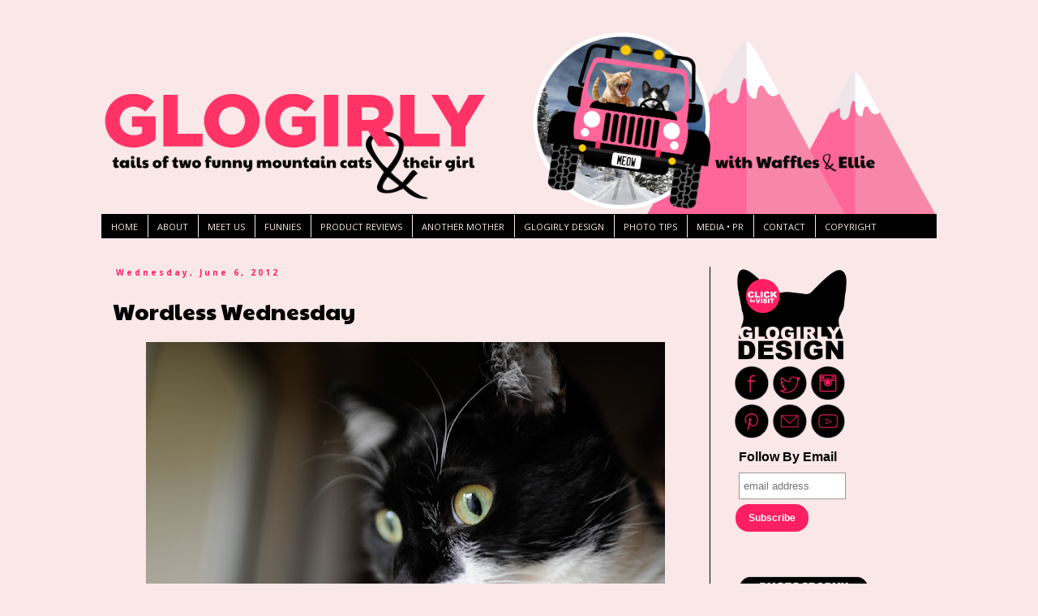

--- FILE ---
content_type: text/html; charset=UTF-8
request_url: https://www.glogirly.com/2012/06/wordless-wednesday.html
body_size: 26133
content:
<!DOCTYPE html>
<html class='v2' dir='ltr' lang='en'>
<head>
<link href='https://www.blogger.com/static/v1/widgets/335934321-css_bundle_v2.css' rel='stylesheet' type='text/css'/>
<meta content='width=1100' name='viewport'/>
<meta content='text/html; charset=UTF-8' http-equiv='Content-Type'/>
<meta content='blogger' name='generator'/>
<link href='https://www.glogirly.com/favicon.ico' rel='icon' type='image/x-icon'/>
<link href='https://www.glogirly.com/2012/06/wordless-wednesday.html' rel='canonical'/>
<link rel="alternate" type="application/atom+xml" title="GLOGIRLY - Atom" href="https://www.glogirly.com/feeds/posts/default" />
<link rel="alternate" type="application/rss+xml" title="GLOGIRLY - RSS" href="https://www.glogirly.com/feeds/posts/default?alt=rss" />
<link rel="service.post" type="application/atom+xml" title="GLOGIRLY - Atom" href="https://www.blogger.com/feeds/8818202002421457399/posts/default" />

<link rel="alternate" type="application/atom+xml" title="GLOGIRLY - Atom" href="https://www.glogirly.com/feeds/2010570490721804346/comments/default" />
<!--Can't find substitution for tag [blog.ieCssRetrofitLinks]-->
<link href='https://blogger.googleusercontent.com/img/b/R29vZ2xl/AVvXsEi_oeFnntoPDSVxXXh4znnX3F3Nvu0A1356PhOS4po0wzSrb3QvBAml005hOex_hY-2zgSKZ1BjQxzdaMN1JXfdSU9Od1P_5R7icnQ_9rhiTrAU_jWOYo955nBcJqY4xC0K82dbEIfJwP4/s640/katie+look+out+window.jpg' rel='image_src'/>
<meta content='https://www.glogirly.com/2012/06/wordless-wednesday.html' property='og:url'/>
<meta content='Wordless Wednesday' property='og:title'/>
<meta content='Tails of funny mountain cats Waffles &amp; Ellie.' property='og:description'/>
<meta content='https://blogger.googleusercontent.com/img/b/R29vZ2xl/AVvXsEi_oeFnntoPDSVxXXh4znnX3F3Nvu0A1356PhOS4po0wzSrb3QvBAml005hOex_hY-2zgSKZ1BjQxzdaMN1JXfdSU9Od1P_5R7icnQ_9rhiTrAU_jWOYo955nBcJqY4xC0K82dbEIfJwP4/w1200-h630-p-k-no-nu/katie+look+out+window.jpg' property='og:image'/>
<title>GLOGIRLY: Wordless Wednesday</title>
<style type='text/css'>@font-face{font-family:'Open Sans';font-style:normal;font-weight:400;font-stretch:100%;font-display:swap;src:url(//fonts.gstatic.com/s/opensans/v44/memvYaGs126MiZpBA-UvWbX2vVnXBbObj2OVTSKmu0SC55K5gw.woff2)format('woff2');unicode-range:U+0460-052F,U+1C80-1C8A,U+20B4,U+2DE0-2DFF,U+A640-A69F,U+FE2E-FE2F;}@font-face{font-family:'Open Sans';font-style:normal;font-weight:400;font-stretch:100%;font-display:swap;src:url(//fonts.gstatic.com/s/opensans/v44/memvYaGs126MiZpBA-UvWbX2vVnXBbObj2OVTSumu0SC55K5gw.woff2)format('woff2');unicode-range:U+0301,U+0400-045F,U+0490-0491,U+04B0-04B1,U+2116;}@font-face{font-family:'Open Sans';font-style:normal;font-weight:400;font-stretch:100%;font-display:swap;src:url(//fonts.gstatic.com/s/opensans/v44/memvYaGs126MiZpBA-UvWbX2vVnXBbObj2OVTSOmu0SC55K5gw.woff2)format('woff2');unicode-range:U+1F00-1FFF;}@font-face{font-family:'Open Sans';font-style:normal;font-weight:400;font-stretch:100%;font-display:swap;src:url(//fonts.gstatic.com/s/opensans/v44/memvYaGs126MiZpBA-UvWbX2vVnXBbObj2OVTSymu0SC55K5gw.woff2)format('woff2');unicode-range:U+0370-0377,U+037A-037F,U+0384-038A,U+038C,U+038E-03A1,U+03A3-03FF;}@font-face{font-family:'Open Sans';font-style:normal;font-weight:400;font-stretch:100%;font-display:swap;src:url(//fonts.gstatic.com/s/opensans/v44/memvYaGs126MiZpBA-UvWbX2vVnXBbObj2OVTS2mu0SC55K5gw.woff2)format('woff2');unicode-range:U+0307-0308,U+0590-05FF,U+200C-2010,U+20AA,U+25CC,U+FB1D-FB4F;}@font-face{font-family:'Open Sans';font-style:normal;font-weight:400;font-stretch:100%;font-display:swap;src:url(//fonts.gstatic.com/s/opensans/v44/memvYaGs126MiZpBA-UvWbX2vVnXBbObj2OVTVOmu0SC55K5gw.woff2)format('woff2');unicode-range:U+0302-0303,U+0305,U+0307-0308,U+0310,U+0312,U+0315,U+031A,U+0326-0327,U+032C,U+032F-0330,U+0332-0333,U+0338,U+033A,U+0346,U+034D,U+0391-03A1,U+03A3-03A9,U+03B1-03C9,U+03D1,U+03D5-03D6,U+03F0-03F1,U+03F4-03F5,U+2016-2017,U+2034-2038,U+203C,U+2040,U+2043,U+2047,U+2050,U+2057,U+205F,U+2070-2071,U+2074-208E,U+2090-209C,U+20D0-20DC,U+20E1,U+20E5-20EF,U+2100-2112,U+2114-2115,U+2117-2121,U+2123-214F,U+2190,U+2192,U+2194-21AE,U+21B0-21E5,U+21F1-21F2,U+21F4-2211,U+2213-2214,U+2216-22FF,U+2308-230B,U+2310,U+2319,U+231C-2321,U+2336-237A,U+237C,U+2395,U+239B-23B7,U+23D0,U+23DC-23E1,U+2474-2475,U+25AF,U+25B3,U+25B7,U+25BD,U+25C1,U+25CA,U+25CC,U+25FB,U+266D-266F,U+27C0-27FF,U+2900-2AFF,U+2B0E-2B11,U+2B30-2B4C,U+2BFE,U+3030,U+FF5B,U+FF5D,U+1D400-1D7FF,U+1EE00-1EEFF;}@font-face{font-family:'Open Sans';font-style:normal;font-weight:400;font-stretch:100%;font-display:swap;src:url(//fonts.gstatic.com/s/opensans/v44/memvYaGs126MiZpBA-UvWbX2vVnXBbObj2OVTUGmu0SC55K5gw.woff2)format('woff2');unicode-range:U+0001-000C,U+000E-001F,U+007F-009F,U+20DD-20E0,U+20E2-20E4,U+2150-218F,U+2190,U+2192,U+2194-2199,U+21AF,U+21E6-21F0,U+21F3,U+2218-2219,U+2299,U+22C4-22C6,U+2300-243F,U+2440-244A,U+2460-24FF,U+25A0-27BF,U+2800-28FF,U+2921-2922,U+2981,U+29BF,U+29EB,U+2B00-2BFF,U+4DC0-4DFF,U+FFF9-FFFB,U+10140-1018E,U+10190-1019C,U+101A0,U+101D0-101FD,U+102E0-102FB,U+10E60-10E7E,U+1D2C0-1D2D3,U+1D2E0-1D37F,U+1F000-1F0FF,U+1F100-1F1AD,U+1F1E6-1F1FF,U+1F30D-1F30F,U+1F315,U+1F31C,U+1F31E,U+1F320-1F32C,U+1F336,U+1F378,U+1F37D,U+1F382,U+1F393-1F39F,U+1F3A7-1F3A8,U+1F3AC-1F3AF,U+1F3C2,U+1F3C4-1F3C6,U+1F3CA-1F3CE,U+1F3D4-1F3E0,U+1F3ED,U+1F3F1-1F3F3,U+1F3F5-1F3F7,U+1F408,U+1F415,U+1F41F,U+1F426,U+1F43F,U+1F441-1F442,U+1F444,U+1F446-1F449,U+1F44C-1F44E,U+1F453,U+1F46A,U+1F47D,U+1F4A3,U+1F4B0,U+1F4B3,U+1F4B9,U+1F4BB,U+1F4BF,U+1F4C8-1F4CB,U+1F4D6,U+1F4DA,U+1F4DF,U+1F4E3-1F4E6,U+1F4EA-1F4ED,U+1F4F7,U+1F4F9-1F4FB,U+1F4FD-1F4FE,U+1F503,U+1F507-1F50B,U+1F50D,U+1F512-1F513,U+1F53E-1F54A,U+1F54F-1F5FA,U+1F610,U+1F650-1F67F,U+1F687,U+1F68D,U+1F691,U+1F694,U+1F698,U+1F6AD,U+1F6B2,U+1F6B9-1F6BA,U+1F6BC,U+1F6C6-1F6CF,U+1F6D3-1F6D7,U+1F6E0-1F6EA,U+1F6F0-1F6F3,U+1F6F7-1F6FC,U+1F700-1F7FF,U+1F800-1F80B,U+1F810-1F847,U+1F850-1F859,U+1F860-1F887,U+1F890-1F8AD,U+1F8B0-1F8BB,U+1F8C0-1F8C1,U+1F900-1F90B,U+1F93B,U+1F946,U+1F984,U+1F996,U+1F9E9,U+1FA00-1FA6F,U+1FA70-1FA7C,U+1FA80-1FA89,U+1FA8F-1FAC6,U+1FACE-1FADC,U+1FADF-1FAE9,U+1FAF0-1FAF8,U+1FB00-1FBFF;}@font-face{font-family:'Open Sans';font-style:normal;font-weight:400;font-stretch:100%;font-display:swap;src:url(//fonts.gstatic.com/s/opensans/v44/memvYaGs126MiZpBA-UvWbX2vVnXBbObj2OVTSCmu0SC55K5gw.woff2)format('woff2');unicode-range:U+0102-0103,U+0110-0111,U+0128-0129,U+0168-0169,U+01A0-01A1,U+01AF-01B0,U+0300-0301,U+0303-0304,U+0308-0309,U+0323,U+0329,U+1EA0-1EF9,U+20AB;}@font-face{font-family:'Open Sans';font-style:normal;font-weight:400;font-stretch:100%;font-display:swap;src:url(//fonts.gstatic.com/s/opensans/v44/memvYaGs126MiZpBA-UvWbX2vVnXBbObj2OVTSGmu0SC55K5gw.woff2)format('woff2');unicode-range:U+0100-02BA,U+02BD-02C5,U+02C7-02CC,U+02CE-02D7,U+02DD-02FF,U+0304,U+0308,U+0329,U+1D00-1DBF,U+1E00-1E9F,U+1EF2-1EFF,U+2020,U+20A0-20AB,U+20AD-20C0,U+2113,U+2C60-2C7F,U+A720-A7FF;}@font-face{font-family:'Open Sans';font-style:normal;font-weight:400;font-stretch:100%;font-display:swap;src:url(//fonts.gstatic.com/s/opensans/v44/memvYaGs126MiZpBA-UvWbX2vVnXBbObj2OVTS-mu0SC55I.woff2)format('woff2');unicode-range:U+0000-00FF,U+0131,U+0152-0153,U+02BB-02BC,U+02C6,U+02DA,U+02DC,U+0304,U+0308,U+0329,U+2000-206F,U+20AC,U+2122,U+2191,U+2193,U+2212,U+2215,U+FEFF,U+FFFD;}@font-face{font-family:'Open Sans';font-style:normal;font-weight:700;font-stretch:100%;font-display:swap;src:url(//fonts.gstatic.com/s/opensans/v44/memvYaGs126MiZpBA-UvWbX2vVnXBbObj2OVTSKmu0SC55K5gw.woff2)format('woff2');unicode-range:U+0460-052F,U+1C80-1C8A,U+20B4,U+2DE0-2DFF,U+A640-A69F,U+FE2E-FE2F;}@font-face{font-family:'Open Sans';font-style:normal;font-weight:700;font-stretch:100%;font-display:swap;src:url(//fonts.gstatic.com/s/opensans/v44/memvYaGs126MiZpBA-UvWbX2vVnXBbObj2OVTSumu0SC55K5gw.woff2)format('woff2');unicode-range:U+0301,U+0400-045F,U+0490-0491,U+04B0-04B1,U+2116;}@font-face{font-family:'Open Sans';font-style:normal;font-weight:700;font-stretch:100%;font-display:swap;src:url(//fonts.gstatic.com/s/opensans/v44/memvYaGs126MiZpBA-UvWbX2vVnXBbObj2OVTSOmu0SC55K5gw.woff2)format('woff2');unicode-range:U+1F00-1FFF;}@font-face{font-family:'Open Sans';font-style:normal;font-weight:700;font-stretch:100%;font-display:swap;src:url(//fonts.gstatic.com/s/opensans/v44/memvYaGs126MiZpBA-UvWbX2vVnXBbObj2OVTSymu0SC55K5gw.woff2)format('woff2');unicode-range:U+0370-0377,U+037A-037F,U+0384-038A,U+038C,U+038E-03A1,U+03A3-03FF;}@font-face{font-family:'Open Sans';font-style:normal;font-weight:700;font-stretch:100%;font-display:swap;src:url(//fonts.gstatic.com/s/opensans/v44/memvYaGs126MiZpBA-UvWbX2vVnXBbObj2OVTS2mu0SC55K5gw.woff2)format('woff2');unicode-range:U+0307-0308,U+0590-05FF,U+200C-2010,U+20AA,U+25CC,U+FB1D-FB4F;}@font-face{font-family:'Open Sans';font-style:normal;font-weight:700;font-stretch:100%;font-display:swap;src:url(//fonts.gstatic.com/s/opensans/v44/memvYaGs126MiZpBA-UvWbX2vVnXBbObj2OVTVOmu0SC55K5gw.woff2)format('woff2');unicode-range:U+0302-0303,U+0305,U+0307-0308,U+0310,U+0312,U+0315,U+031A,U+0326-0327,U+032C,U+032F-0330,U+0332-0333,U+0338,U+033A,U+0346,U+034D,U+0391-03A1,U+03A3-03A9,U+03B1-03C9,U+03D1,U+03D5-03D6,U+03F0-03F1,U+03F4-03F5,U+2016-2017,U+2034-2038,U+203C,U+2040,U+2043,U+2047,U+2050,U+2057,U+205F,U+2070-2071,U+2074-208E,U+2090-209C,U+20D0-20DC,U+20E1,U+20E5-20EF,U+2100-2112,U+2114-2115,U+2117-2121,U+2123-214F,U+2190,U+2192,U+2194-21AE,U+21B0-21E5,U+21F1-21F2,U+21F4-2211,U+2213-2214,U+2216-22FF,U+2308-230B,U+2310,U+2319,U+231C-2321,U+2336-237A,U+237C,U+2395,U+239B-23B7,U+23D0,U+23DC-23E1,U+2474-2475,U+25AF,U+25B3,U+25B7,U+25BD,U+25C1,U+25CA,U+25CC,U+25FB,U+266D-266F,U+27C0-27FF,U+2900-2AFF,U+2B0E-2B11,U+2B30-2B4C,U+2BFE,U+3030,U+FF5B,U+FF5D,U+1D400-1D7FF,U+1EE00-1EEFF;}@font-face{font-family:'Open Sans';font-style:normal;font-weight:700;font-stretch:100%;font-display:swap;src:url(//fonts.gstatic.com/s/opensans/v44/memvYaGs126MiZpBA-UvWbX2vVnXBbObj2OVTUGmu0SC55K5gw.woff2)format('woff2');unicode-range:U+0001-000C,U+000E-001F,U+007F-009F,U+20DD-20E0,U+20E2-20E4,U+2150-218F,U+2190,U+2192,U+2194-2199,U+21AF,U+21E6-21F0,U+21F3,U+2218-2219,U+2299,U+22C4-22C6,U+2300-243F,U+2440-244A,U+2460-24FF,U+25A0-27BF,U+2800-28FF,U+2921-2922,U+2981,U+29BF,U+29EB,U+2B00-2BFF,U+4DC0-4DFF,U+FFF9-FFFB,U+10140-1018E,U+10190-1019C,U+101A0,U+101D0-101FD,U+102E0-102FB,U+10E60-10E7E,U+1D2C0-1D2D3,U+1D2E0-1D37F,U+1F000-1F0FF,U+1F100-1F1AD,U+1F1E6-1F1FF,U+1F30D-1F30F,U+1F315,U+1F31C,U+1F31E,U+1F320-1F32C,U+1F336,U+1F378,U+1F37D,U+1F382,U+1F393-1F39F,U+1F3A7-1F3A8,U+1F3AC-1F3AF,U+1F3C2,U+1F3C4-1F3C6,U+1F3CA-1F3CE,U+1F3D4-1F3E0,U+1F3ED,U+1F3F1-1F3F3,U+1F3F5-1F3F7,U+1F408,U+1F415,U+1F41F,U+1F426,U+1F43F,U+1F441-1F442,U+1F444,U+1F446-1F449,U+1F44C-1F44E,U+1F453,U+1F46A,U+1F47D,U+1F4A3,U+1F4B0,U+1F4B3,U+1F4B9,U+1F4BB,U+1F4BF,U+1F4C8-1F4CB,U+1F4D6,U+1F4DA,U+1F4DF,U+1F4E3-1F4E6,U+1F4EA-1F4ED,U+1F4F7,U+1F4F9-1F4FB,U+1F4FD-1F4FE,U+1F503,U+1F507-1F50B,U+1F50D,U+1F512-1F513,U+1F53E-1F54A,U+1F54F-1F5FA,U+1F610,U+1F650-1F67F,U+1F687,U+1F68D,U+1F691,U+1F694,U+1F698,U+1F6AD,U+1F6B2,U+1F6B9-1F6BA,U+1F6BC,U+1F6C6-1F6CF,U+1F6D3-1F6D7,U+1F6E0-1F6EA,U+1F6F0-1F6F3,U+1F6F7-1F6FC,U+1F700-1F7FF,U+1F800-1F80B,U+1F810-1F847,U+1F850-1F859,U+1F860-1F887,U+1F890-1F8AD,U+1F8B0-1F8BB,U+1F8C0-1F8C1,U+1F900-1F90B,U+1F93B,U+1F946,U+1F984,U+1F996,U+1F9E9,U+1FA00-1FA6F,U+1FA70-1FA7C,U+1FA80-1FA89,U+1FA8F-1FAC6,U+1FACE-1FADC,U+1FADF-1FAE9,U+1FAF0-1FAF8,U+1FB00-1FBFF;}@font-face{font-family:'Open Sans';font-style:normal;font-weight:700;font-stretch:100%;font-display:swap;src:url(//fonts.gstatic.com/s/opensans/v44/memvYaGs126MiZpBA-UvWbX2vVnXBbObj2OVTSCmu0SC55K5gw.woff2)format('woff2');unicode-range:U+0102-0103,U+0110-0111,U+0128-0129,U+0168-0169,U+01A0-01A1,U+01AF-01B0,U+0300-0301,U+0303-0304,U+0308-0309,U+0323,U+0329,U+1EA0-1EF9,U+20AB;}@font-face{font-family:'Open Sans';font-style:normal;font-weight:700;font-stretch:100%;font-display:swap;src:url(//fonts.gstatic.com/s/opensans/v44/memvYaGs126MiZpBA-UvWbX2vVnXBbObj2OVTSGmu0SC55K5gw.woff2)format('woff2');unicode-range:U+0100-02BA,U+02BD-02C5,U+02C7-02CC,U+02CE-02D7,U+02DD-02FF,U+0304,U+0308,U+0329,U+1D00-1DBF,U+1E00-1E9F,U+1EF2-1EFF,U+2020,U+20A0-20AB,U+20AD-20C0,U+2113,U+2C60-2C7F,U+A720-A7FF;}@font-face{font-family:'Open Sans';font-style:normal;font-weight:700;font-stretch:100%;font-display:swap;src:url(//fonts.gstatic.com/s/opensans/v44/memvYaGs126MiZpBA-UvWbX2vVnXBbObj2OVTS-mu0SC55I.woff2)format('woff2');unicode-range:U+0000-00FF,U+0131,U+0152-0153,U+02BB-02BC,U+02C6,U+02DA,U+02DC,U+0304,U+0308,U+0329,U+2000-206F,U+20AC,U+2122,U+2191,U+2193,U+2212,U+2215,U+FEFF,U+FFFD;}@font-face{font-family:'Paytone One';font-style:normal;font-weight:400;font-display:swap;src:url(//fonts.gstatic.com/s/paytoneone/v25/0nksC9P7MfYHj2oFtYm2ChTigPvfiwq-FQc.woff2)format('woff2');unicode-range:U+0102-0103,U+0110-0111,U+0128-0129,U+0168-0169,U+01A0-01A1,U+01AF-01B0,U+0300-0301,U+0303-0304,U+0308-0309,U+0323,U+0329,U+1EA0-1EF9,U+20AB;}@font-face{font-family:'Paytone One';font-style:normal;font-weight:400;font-display:swap;src:url(//fonts.gstatic.com/s/paytoneone/v25/0nksC9P7MfYHj2oFtYm2ChTjgPvfiwq-FQc.woff2)format('woff2');unicode-range:U+0100-02BA,U+02BD-02C5,U+02C7-02CC,U+02CE-02D7,U+02DD-02FF,U+0304,U+0308,U+0329,U+1D00-1DBF,U+1E00-1E9F,U+1EF2-1EFF,U+2020,U+20A0-20AB,U+20AD-20C0,U+2113,U+2C60-2C7F,U+A720-A7FF;}@font-face{font-family:'Paytone One';font-style:normal;font-weight:400;font-display:swap;src:url(//fonts.gstatic.com/s/paytoneone/v25/0nksC9P7MfYHj2oFtYm2ChTtgPvfiwq-.woff2)format('woff2');unicode-range:U+0000-00FF,U+0131,U+0152-0153,U+02BB-02BC,U+02C6,U+02DA,U+02DC,U+0304,U+0308,U+0329,U+2000-206F,U+20AC,U+2122,U+2191,U+2193,U+2212,U+2215,U+FEFF,U+FFFD;}</style>
<style id='page-skin-1' type='text/css'><!--
/*
-----------------------------------------------
Blogger Template Style
Name:     Simple
Designer: Blogger
URL:      www.blogger.com
----------------------------------------------- */
/* Content
----------------------------------------------- */
body {
font: normal normal 14px Open Sans;
color: #000000;
background: #fae7e7 none repeat scroll top left;
padding: 0 0 0 0;
}
html body .region-inner {
min-width: 0;
max-width: 100%;
width: auto;
}
h2 {
font-size: 22px;
}
a:link {
text-decoration:none;
color: #ff1f62;
}
a:visited {
text-decoration:none;
color: #ff1f62;
}
a:hover {
text-decoration:underline;
color: #ff8fb0;
}
.body-fauxcolumn-outer .fauxcolumn-inner {
background: transparent none repeat scroll top left;
_background-image: none;
}
.body-fauxcolumn-outer .cap-top {
position: absolute;
z-index: 1;
height: 400px;
width: 100%;
}
.body-fauxcolumn-outer .cap-top .cap-left {
width: 100%;
background: transparent none repeat-x scroll top left;
_background-image: none;
}
.content-outer {
-moz-box-shadow: 0 0 0 rgba(0, 0, 0, .15);
-webkit-box-shadow: 0 0 0 rgba(0, 0, 0, .15);
-goog-ms-box-shadow: 0 0 0 #333333;
box-shadow: 0 0 0 rgba(0, 0, 0, .15);
margin-bottom: 1px;
}
.content-inner {
padding: 10px 40px;
}
.content-inner {
background-color: #fae7e7;
}
/* Header
----------------------------------------------- */
.header-outer {
background: transparent none repeat-x scroll 0 -400px;
_background-image: none;
}
.Header h1 {
font: normal normal 40px 'Trebuchet MS',Trebuchet,Verdana,sans-serif;
color: #000000;
text-shadow: 0 0 0 rgba(0, 0, 0, .2);
}
.Header h1 a {
color: #000000;
}
.Header .description {
font-size: 18px;
color: #000000;
}
.header-inner .Header .titlewrapper {
padding: 22px 0;
}
.header-inner .Header .descriptionwrapper {
padding: 0 0;
}
/* Tabs
----------------------------------------------- */
.tabs-inner .section:first-child {
border-top: 0 solid rgba(0, 0, 0, 0);
}
.tabs-inner .section:first-child ul {
margin-top: -1px;
border-top: 1px solid rgba(0, 0, 0, 0);
border-left: 1px solid rgba(0, 0, 0, 0);
border-right: 1px solid rgba(0, 0, 0, 0);
}
.tabs-inner .widget ul {
background: #000000 none repeat-x scroll 0 -800px;
_background-image: none;
border-bottom: 1px solid rgba(0, 0, 0, 0);
margin-top: 0;
margin-left: -30px;
margin-right: -30px;
}
.tabs-inner .widget li a {
display: inline-block;
padding: .6em 1em;
font: normal normal 11px Open Sans;
color: #fae7e7;
border-left: 1px solid #fae7e7;
border-right: 1px solid rgba(0, 0, 0, 0);
}
.tabs-inner .widget li:first-child a {
border-left: none;
}
.tabs-inner .widget li.selected a, .tabs-inner .widget li a:hover {
color: #ff1f62;
background-color: #000000;
text-decoration: none;
}
/* Columns
----------------------------------------------- */
.main-outer {
border-top: 0 solid #000000;
}
.fauxcolumn-left-outer .fauxcolumn-inner {
border-right: 1px solid #000000;
}
.fauxcolumn-right-outer .fauxcolumn-inner {
border-left: 1px solid #000000;
}
/* Headings
----------------------------------------------- */
div.widget > h2,
div.widget h2.title {
margin: 0 0 1em 0;
font: normal bold 10px Open Sans;
color: #ff1f62;
}
/* Widgets
----------------------------------------------- */
.widget .zippy {
color: #ff8fb0;
text-shadow: 2px 2px 1px rgba(0, 0, 0, .1);
}
.widget .popular-posts ul {
list-style: none;
}
/* Posts
----------------------------------------------- */
h2.date-header {
font: normal bold 10px Open Sans;
}
.date-header span {
background-color: rgba(0, 0, 0, 0);
color: #ff1f62;
padding: 0.4em;
letter-spacing: 3px;
margin: inherit;
}
.main-inner {
padding-top: 35px;
padding-bottom: 65px;
}
.main-inner .column-center-inner {
padding: 0 0;
}
.main-inner .column-center-inner .section {
margin: 0 1em;
}
.post {
margin: 0 0 45px 0;
}
h3.post-title, .comments h4 {
font: normal normal 28px Paytone One;
margin: .75em 0 0;
}
.post-body {
font-size: 110%;
line-height: 1.4;
position: relative;
}
.post-body img, .post-body .tr-caption-container, .Profile img, .Image img,
.BlogList .item-thumbnail img {
padding: 2px;
background: #fae7e7;
border: 1px solid rgba(0, 0, 0, 0);
-moz-box-shadow: 1px 1px 5px rgba(0, 0, 0, .1);
-webkit-box-shadow: 1px 1px 5px rgba(0, 0, 0, .1);
box-shadow: 1px 1px 5px rgba(0, 0, 0, .1);
}
.post-body img, .post-body .tr-caption-container {
padding: 5px;
}
.post-body .tr-caption-container {
color: #000000;
}
.post-body .tr-caption-container img {
padding: 0;
background: transparent;
border: none;
-moz-box-shadow: 0 0 0 rgba(0, 0, 0, .1);
-webkit-box-shadow: 0 0 0 rgba(0, 0, 0, .1);
box-shadow: 0 0 0 rgba(0, 0, 0, .1);
}
.post-header {
margin: 0 0 1.5em;
line-height: 1.6;
font-size: 90%;
}
.post-footer {
margin: 20px -2px 0;
padding: 5px 10px;
color: #000000;
background-color: #fae7e7;
border-bottom: 1px solid #ff1f62;
line-height: 1.6;
font-size: 90%;
}
#comments .comment-author {
padding-top: 1.5em;
border-top: 1px solid #000000;
background-position: 0 1.5em;
}
#comments .comment-author:first-child {
padding-top: 0;
border-top: none;
}
.avatar-image-container {
margin: .2em 0 0;
}
#comments .avatar-image-container img {
border: 1px solid rgba(0, 0, 0, 0);
}
/* Comments
----------------------------------------------- */
.comments .comments-content .icon.blog-author {
background-repeat: no-repeat;
background-image: url([data-uri]);
}
.comments .comments-content .loadmore a {
border-top: 1px solid #ff8fb0;
border-bottom: 1px solid #ff8fb0;
}
.comments .comment-thread.inline-thread {
background-color: #fae7e7;
}
.comments .continue {
border-top: 2px solid #ff8fb0;
}
/* Accents
---------------------------------------------- */
.section-columns td.columns-cell {
border-left: 1px solid #000000;
}
.blog-pager {
background: transparent url(https://resources.blogblog.com/blogblog/data/1kt/simple/paging_dot.png) repeat-x scroll top center;
}
.blog-pager-older-link, .home-link,
.blog-pager-newer-link {
background-color: #fae7e7;
padding: 5px;
}
.footer-outer {
border-top: 1px dashed #bbbbbb;
}
/* Mobile
----------------------------------------------- */
body.mobile  {
background-size: auto;
}
.mobile .body-fauxcolumn-outer {
background: transparent none repeat scroll top left;
}
.mobile .body-fauxcolumn-outer .cap-top {
background-size: 100% auto;
}
.mobile .content-outer {
-webkit-box-shadow: 0 0 3px rgba(0, 0, 0, .15);
box-shadow: 0 0 3px rgba(0, 0, 0, .15);
}
.mobile .tabs-inner .widget ul {
margin-left: 0;
margin-right: 0;
}
.mobile .post {
margin: 0;
}
.mobile .main-inner .column-center-inner .section {
margin: 0;
}
.mobile .date-header span {
padding: 0.1em 10px;
margin: 0 -10px;
}
.mobile h3.post-title {
margin: 0;
}
.mobile .blog-pager {
background: transparent none no-repeat scroll top center;
}
.mobile .footer-outer {
border-top: none;
}
.mobile .main-inner, .mobile .footer-inner {
background-color: #fae7e7;
}
.mobile-index-contents {
color: #000000;
}
.mobile-link-button {
background-color: #ff1f62;
}
.mobile-link-button a:link, .mobile-link-button a:visited {
color: #ff1f62;
}
.mobile .tabs-inner .section:first-child {
border-top: none;
}
.mobile .tabs-inner .PageList .widget-content {
background-color: #000000;
color: #ff1f62;
border-top: 1px solid rgba(0, 0, 0, 0);
border-bottom: 1px solid rgba(0, 0, 0, 0);
}
.mobile .tabs-inner .PageList .widget-content .pagelist-arrow {
border-left: 1px solid rgba(0, 0, 0, 0);
}
.post-body img, .post-body .tr-caption-container, .Profile img, .Image img, .BlogList .item-thumbnail img {
padding: 0px !important;
background: none !important;
border: none !important;
-moz-box-shadow: 0px 0px 0px transparent !important;
-webkit-box-shadow: 0px 0px 0px transparent !important;
box-shadow: 0px 0px 0px transparent !important;
}
--></style>
<style id='template-skin-1' type='text/css'><!--
body {
min-width: 1110px;
}
.content-outer, .content-fauxcolumn-outer, .region-inner {
min-width: 1110px;
max-width: 1110px;
_width: 1110px;
}
.main-inner .columns {
padding-left: 0px;
padding-right: 280px;
}
.main-inner .fauxcolumn-center-outer {
left: 0px;
right: 280px;
/* IE6 does not respect left and right together */
_width: expression(this.parentNode.offsetWidth -
parseInt("0px") -
parseInt("280px") + 'px');
}
.main-inner .fauxcolumn-left-outer {
width: 0px;
}
.main-inner .fauxcolumn-right-outer {
width: 280px;
}
.main-inner .column-left-outer {
width: 0px;
right: 100%;
margin-left: -0px;
}
.main-inner .column-right-outer {
width: 280px;
margin-right: -280px;
}
#layout {
min-width: 0;
}
#layout .content-outer {
min-width: 0;
width: 800px;
}
#layout .region-inner {
min-width: 0;
width: auto;
}
body#layout div.add_widget {
padding: 8px;
}
body#layout div.add_widget a {
margin-left: 32px;
}
--></style>
<script type='text/javascript'>
        (function(i,s,o,g,r,a,m){i['GoogleAnalyticsObject']=r;i[r]=i[r]||function(){
        (i[r].q=i[r].q||[]).push(arguments)},i[r].l=1*new Date();a=s.createElement(o),
        m=s.getElementsByTagName(o)[0];a.async=1;a.src=g;m.parentNode.insertBefore(a,m)
        })(window,document,'script','https://www.google-analytics.com/analytics.js','ga');
        ga('create', 'UA-12682315-5', 'auto', 'blogger');
        ga('blogger.send', 'pageview');
      </script>
<link href='https://www.blogger.com/dyn-css/authorization.css?targetBlogID=8818202002421457399&amp;zx=375e54f9-9233-433d-89f9-f4a7301b0159' media='none' onload='if(media!=&#39;all&#39;)media=&#39;all&#39;' rel='stylesheet'/><noscript><link href='https://www.blogger.com/dyn-css/authorization.css?targetBlogID=8818202002421457399&amp;zx=375e54f9-9233-433d-89f9-f4a7301b0159' rel='stylesheet'/></noscript>
<meta name='google-adsense-platform-account' content='ca-host-pub-1556223355139109'/>
<meta name='google-adsense-platform-domain' content='blogspot.com'/>

<link rel="stylesheet" href="https://fonts.googleapis.com/css2?display=swap&family=Cambay&family=Paytone+One"></head>
<body class='loading variant-simplysimple'>
<div class='navbar no-items section' id='navbar' name='Navbar'>
</div>
<div class='body-fauxcolumns'>
<div class='fauxcolumn-outer body-fauxcolumn-outer'>
<div class='cap-top'>
<div class='cap-left'></div>
<div class='cap-right'></div>
</div>
<div class='fauxborder-left'>
<div class='fauxborder-right'></div>
<div class='fauxcolumn-inner'>
</div>
</div>
<div class='cap-bottom'>
<div class='cap-left'></div>
<div class='cap-right'></div>
</div>
</div>
</div>
<div class='content'>
<div class='content-fauxcolumns'>
<div class='fauxcolumn-outer content-fauxcolumn-outer'>
<div class='cap-top'>
<div class='cap-left'></div>
<div class='cap-right'></div>
</div>
<div class='fauxborder-left'>
<div class='fauxborder-right'></div>
<div class='fauxcolumn-inner'>
</div>
</div>
<div class='cap-bottom'>
<div class='cap-left'></div>
<div class='cap-right'></div>
</div>
</div>
</div>
<div class='content-outer'>
<div class='content-cap-top cap-top'>
<div class='cap-left'></div>
<div class='cap-right'></div>
</div>
<div class='fauxborder-left content-fauxborder-left'>
<div class='fauxborder-right content-fauxborder-right'></div>
<div class='content-inner'>
<header>
<div class='header-outer'>
<div class='header-cap-top cap-top'>
<div class='cap-left'></div>
<div class='cap-right'></div>
</div>
<div class='fauxborder-left header-fauxborder-left'>
<div class='fauxborder-right header-fauxborder-right'></div>
<div class='region-inner header-inner'>
<div class='header section' id='header' name='Header'><div class='widget Header' data-version='1' id='Header1'>
<div id='header-inner'>
<a href='https://www.glogirly.com/' style='display: block'>
<img alt='GLOGIRLY' height='225px; ' id='Header1_headerimg' src='https://photos.smugmug.com/photos/i-WGcQrFZ/0/25a7c9f5/O/i-WGcQrFZ.png' style='display: block' width='1030px; '/>
</a>
</div>
</div></div>
</div>
</div>
<div class='header-cap-bottom cap-bottom'>
<div class='cap-left'></div>
<div class='cap-right'></div>
</div>
</div>
</header>
<div class='tabs-outer'>
<div class='tabs-cap-top cap-top'>
<div class='cap-left'></div>
<div class='cap-right'></div>
</div>
<div class='fauxborder-left tabs-fauxborder-left'>
<div class='fauxborder-right tabs-fauxborder-right'></div>
<div class='region-inner tabs-inner'>
<div class='tabs section' id='crosscol' name='Cross-Column'><div class='widget PageList' data-version='1' id='PageList1'>
<h2>Pages</h2>
<div class='widget-content'>
<ul>
<li>
<a href='https://www.glogirly.com/'>HOME</a>
</li>
<li>
<a href='http://www.glogirly.com/p/about.html'>ABOUT</a>
</li>
<li>
<a href='http://www.glogirly.com/p/meet-us-2.html'>MEET US</a>
</li>
<li>
<a href='http://www.glogirly.com/search/label/Funnies'>FUNNIES</a>
</li>
<li>
<a href='http://www.glogirly.com/search/label/Product%20Review'>PRODUCT REVIEWS</a>
</li>
<li>
<a href='http://www.glogirly.com/p/another-mother.html'>ANOTHER MOTHER</a>
</li>
<li>
<a href='http://glogirly.carbonmade.com/'>GLOGIRLY DESIGN</a>
</li>
<li>
<a href='https://www.glogirly.com/p/photography-draft.html'>PHOTO TIPS</a>
</li>
<li>
<a href='http://www.glogirly.com/p/pr.html'>MEDIA &#8226; PR</a>
</li>
<li>
<a href='http://www.glogirly.com/p/contact.html'>CONTACT</a>
</li>
<li>
<a href='https://www.glogirly.com/p/copyright.html'>COPYRIGHT</a>
</li>
</ul>
<div class='clear'></div>
</div>
</div></div>
<div class='tabs no-items section' id='crosscol-overflow' name='Cross-Column 2'></div>
</div>
</div>
<div class='tabs-cap-bottom cap-bottom'>
<div class='cap-left'></div>
<div class='cap-right'></div>
</div>
</div>
<div class='main-outer'>
<div class='main-cap-top cap-top'>
<div class='cap-left'></div>
<div class='cap-right'></div>
</div>
<div class='fauxborder-left main-fauxborder-left'>
<div class='fauxborder-right main-fauxborder-right'></div>
<div class='region-inner main-inner'>
<div class='columns fauxcolumns'>
<div class='fauxcolumn-outer fauxcolumn-center-outer'>
<div class='cap-top'>
<div class='cap-left'></div>
<div class='cap-right'></div>
</div>
<div class='fauxborder-left'>
<div class='fauxborder-right'></div>
<div class='fauxcolumn-inner'>
</div>
</div>
<div class='cap-bottom'>
<div class='cap-left'></div>
<div class='cap-right'></div>
</div>
</div>
<div class='fauxcolumn-outer fauxcolumn-left-outer'>
<div class='cap-top'>
<div class='cap-left'></div>
<div class='cap-right'></div>
</div>
<div class='fauxborder-left'>
<div class='fauxborder-right'></div>
<div class='fauxcolumn-inner'>
</div>
</div>
<div class='cap-bottom'>
<div class='cap-left'></div>
<div class='cap-right'></div>
</div>
</div>
<div class='fauxcolumn-outer fauxcolumn-right-outer'>
<div class='cap-top'>
<div class='cap-left'></div>
<div class='cap-right'></div>
</div>
<div class='fauxborder-left'>
<div class='fauxborder-right'></div>
<div class='fauxcolumn-inner'>
</div>
</div>
<div class='cap-bottom'>
<div class='cap-left'></div>
<div class='cap-right'></div>
</div>
</div>
<!-- corrects IE6 width calculation -->
<div class='columns-inner'>
<div class='column-center-outer'>
<div class='column-center-inner'>
<div class='main section' id='main' name='Main'><div class='widget Blog' data-version='1' id='Blog2'>
<div class='blog-posts hfeed'>

          <div class="date-outer">
        
<h2 class='date-header'><span>Wednesday, June 6, 2012</span></h2>

          <div class="date-posts">
        
<div class='post-outer'>
<div class='post hentry uncustomized-post-template' itemprop='blogPost' itemscope='itemscope' itemtype='http://schema.org/BlogPosting'>
<meta content='https://blogger.googleusercontent.com/img/b/R29vZ2xl/AVvXsEi_oeFnntoPDSVxXXh4znnX3F3Nvu0A1356PhOS4po0wzSrb3QvBAml005hOex_hY-2zgSKZ1BjQxzdaMN1JXfdSU9Od1P_5R7icnQ_9rhiTrAU_jWOYo955nBcJqY4xC0K82dbEIfJwP4/s640/katie+look+out+window.jpg' itemprop='image_url'/>
<meta content='8818202002421457399' itemprop='blogId'/>
<meta content='2010570490721804346' itemprop='postId'/>
<a name='2010570490721804346'></a>
<h3 class='post-title entry-title' itemprop='name'>
Wordless Wednesday
</h3>
<div class='post-header'>
<div class='post-header-line-1'></div>
</div>
<div class='post-body entry-content' id='post-body-2010570490721804346' itemprop='description articleBody'>
<div class="separator" style="clear: both; text-align: center;">
<a href="https://blogger.googleusercontent.com/img/b/R29vZ2xl/AVvXsEi_oeFnntoPDSVxXXh4znnX3F3Nvu0A1356PhOS4po0wzSrb3QvBAml005hOex_hY-2zgSKZ1BjQxzdaMN1JXfdSU9Od1P_5R7icnQ_9rhiTrAU_jWOYo955nBcJqY4xC0K82dbEIfJwP4/s1600/katie+look+out+window.jpg" imageanchor="1" style="margin-left: 1em; margin-right: 1em;"><img border="0" height="466" src="https://blogger.googleusercontent.com/img/b/R29vZ2xl/AVvXsEi_oeFnntoPDSVxXXh4znnX3F3Nvu0A1356PhOS4po0wzSrb3QvBAml005hOex_hY-2zgSKZ1BjQxzdaMN1JXfdSU9Od1P_5R7icnQ_9rhiTrAU_jWOYo955nBcJqY4xC0K82dbEIfJwP4/s640/katie+look+out+window.jpg" width="640" /></a></div>
<div style="text-align: center;">
<br /></div>
<div style="text-align: center;">
:: Are you home yet? ::<br />
<br />
(Staycation Day 3)<br />
<br />
<br />
<div style="margin-bottom: 0px; margin-left: 0px; margin-right: 0px; margin-top: 0px;">
<div style="margin-bottom: 0px; margin-left: 0px; margin-right: 0px; margin-top: 0px;">
<div class="separator" style="clear: both; text-align: center;">
<a href="https://blogger.googleusercontent.com/img/b/R29vZ2xl/AVvXsEjQDOk985LExXxpqncHpdT_GxzIA4Tfou7V1ZtluOEy6Bz5DqV0fxZJ3XJZMjebzYr24waJWp78s8vyK1EvSNC9Rebw7a_qMErILJVLrcTO_toReWfavrWfv6nk74c_QOjfeJ7SRqyFTt8/s1600/postcard+back3+copy.png" imageanchor="1" style="margin-left: 1em; margin-right: 1em;"><img border="0" height="300" src="https://blogger.googleusercontent.com/img/b/R29vZ2xl/AVvXsEjQDOk985LExXxpqncHpdT_GxzIA4Tfou7V1ZtluOEy6Bz5DqV0fxZJ3XJZMjebzYr24waJWp78s8vyK1EvSNC9Rebw7a_qMErILJVLrcTO_toReWfavrWfv6nk74c_QOjfeJ7SRqyFTt8/s640/postcard+back3+copy.png" width="640" /></a></div>
<i><br /></i></div>
</div>
<br /></div>
<div style='clear: both;'></div>
</div>
<div class='post-footer'>
<div class='post-footer-line post-footer-line-1'>
<span class='post-author vcard'>
</span>
<span class='post-timestamp'>
</span>
<span class='post-comment-link'>
</span>
<span class='post-icons'>
</span>
<div class='post-share-buttons goog-inline-block'>
</div>
</div>
<div class='post-footer-line post-footer-line-2'>
<span class='post-labels'>
Labels:
<a href='https://www.glogirly.com/search/label/GLOGIRLY-Tails%20Of%20A%20Cat%20And%20Her%20Girl' rel='tag'>GLOGIRLY-Tails Of A Cat And Her Girl</a>,
<a href='https://www.glogirly.com/search/label/Window' rel='tag'>Window</a>,
<a href='https://www.glogirly.com/search/label/Wordless%20Wednesday' rel='tag'>Wordless Wednesday</a>
</span>
</div>
<div class='post-footer-line post-footer-line-3'>
<span class='post-location'>
</span>
</div>
<div class='author-profile' itemprop='author' itemscope='itemscope' itemtype='http://schema.org/Person'>
<img itemprop='image' src='//blogger.googleusercontent.com/img/b/R29vZ2xl/AVvXsEj8IwVZuSB8vDvj6oWOU0A9Vt-yY7mEc9Xnzp8uoFUMTxL3IkNBOz-uNkL6r89yhH1Bqh08v10Y9b--lNt0AYOVzX_C4r7UcdBj6ksFCuX1IrGZ0G4SIEGGrn-gvGM8ag/s220/FacebookPageProfileEllieWaffles.png' width='50px'/>
<div>
<a class='g-profile' href='https://www.blogger.com/profile/02900083227471046241' itemprop='url' rel='author' title='author profile'>
<span itemprop='name'>GLOGIRLY</span>
</a>
</div>
<span itemprop='description'>Welcome to the funny &amp; furry world of Waffles, Ellie, and their girl.</span>
</div>
</div>
</div>
<div class='comments' id='comments'>
<a name='comments'></a>
<h4>28 comments:</h4>
<div class='comments-content'>
<script async='async' src='' type='text/javascript'></script>
<script type='text/javascript'>
    (function() {
      var items = null;
      var msgs = null;
      var config = {};

// <![CDATA[
      var cursor = null;
      if (items && items.length > 0) {
        cursor = parseInt(items[items.length - 1].timestamp) + 1;
      }

      var bodyFromEntry = function(entry) {
        var text = (entry &&
                    ((entry.content && entry.content.$t) ||
                     (entry.summary && entry.summary.$t))) ||
            '';
        if (entry && entry.gd$extendedProperty) {
          for (var k in entry.gd$extendedProperty) {
            if (entry.gd$extendedProperty[k].name == 'blogger.contentRemoved') {
              return '<span class="deleted-comment">' + text + '</span>';
            }
          }
        }
        return text;
      }

      var parse = function(data) {
        cursor = null;
        var comments = [];
        if (data && data.feed && data.feed.entry) {
          for (var i = 0, entry; entry = data.feed.entry[i]; i++) {
            var comment = {};
            // comment ID, parsed out of the original id format
            var id = /blog-(\d+).post-(\d+)/.exec(entry.id.$t);
            comment.id = id ? id[2] : null;
            comment.body = bodyFromEntry(entry);
            comment.timestamp = Date.parse(entry.published.$t) + '';
            if (entry.author && entry.author.constructor === Array) {
              var auth = entry.author[0];
              if (auth) {
                comment.author = {
                  name: (auth.name ? auth.name.$t : undefined),
                  profileUrl: (auth.uri ? auth.uri.$t : undefined),
                  avatarUrl: (auth.gd$image ? auth.gd$image.src : undefined)
                };
              }
            }
            if (entry.link) {
              if (entry.link[2]) {
                comment.link = comment.permalink = entry.link[2].href;
              }
              if (entry.link[3]) {
                var pid = /.*comments\/default\/(\d+)\?.*/.exec(entry.link[3].href);
                if (pid && pid[1]) {
                  comment.parentId = pid[1];
                }
              }
            }
            comment.deleteclass = 'item-control blog-admin';
            if (entry.gd$extendedProperty) {
              for (var k in entry.gd$extendedProperty) {
                if (entry.gd$extendedProperty[k].name == 'blogger.itemClass') {
                  comment.deleteclass += ' ' + entry.gd$extendedProperty[k].value;
                } else if (entry.gd$extendedProperty[k].name == 'blogger.displayTime') {
                  comment.displayTime = entry.gd$extendedProperty[k].value;
                }
              }
            }
            comments.push(comment);
          }
        }
        return comments;
      };

      var paginator = function(callback) {
        if (hasMore()) {
          var url = config.feed + '?alt=json&v=2&orderby=published&reverse=false&max-results=50';
          if (cursor) {
            url += '&published-min=' + new Date(cursor).toISOString();
          }
          window.bloggercomments = function(data) {
            var parsed = parse(data);
            cursor = parsed.length < 50 ? null
                : parseInt(parsed[parsed.length - 1].timestamp) + 1
            callback(parsed);
            window.bloggercomments = null;
          }
          url += '&callback=bloggercomments';
          var script = document.createElement('script');
          script.type = 'text/javascript';
          script.src = url;
          document.getElementsByTagName('head')[0].appendChild(script);
        }
      };
      var hasMore = function() {
        return !!cursor;
      };
      var getMeta = function(key, comment) {
        if ('iswriter' == key) {
          var matches = !!comment.author
              && comment.author.name == config.authorName
              && comment.author.profileUrl == config.authorUrl;
          return matches ? 'true' : '';
        } else if ('deletelink' == key) {
          return config.baseUri + '/comment/delete/'
               + config.blogId + '/' + comment.id;
        } else if ('deleteclass' == key) {
          return comment.deleteclass;
        }
        return '';
      };

      var replybox = null;
      var replyUrlParts = null;
      var replyParent = undefined;

      var onReply = function(commentId, domId) {
        if (replybox == null) {
          // lazily cache replybox, and adjust to suit this style:
          replybox = document.getElementById('comment-editor');
          if (replybox != null) {
            replybox.height = '250px';
            replybox.style.display = 'block';
            replyUrlParts = replybox.src.split('#');
          }
        }
        if (replybox && (commentId !== replyParent)) {
          replybox.src = '';
          document.getElementById(domId).insertBefore(replybox, null);
          replybox.src = replyUrlParts[0]
              + (commentId ? '&parentID=' + commentId : '')
              + '#' + replyUrlParts[1];
          replyParent = commentId;
        }
      };

      var hash = (window.location.hash || '#').substring(1);
      var startThread, targetComment;
      if (/^comment-form_/.test(hash)) {
        startThread = hash.substring('comment-form_'.length);
      } else if (/^c[0-9]+$/.test(hash)) {
        targetComment = hash.substring(1);
      }

      // Configure commenting API:
      var configJso = {
        'maxDepth': config.maxThreadDepth
      };
      var provider = {
        'id': config.postId,
        'data': items,
        'loadNext': paginator,
        'hasMore': hasMore,
        'getMeta': getMeta,
        'onReply': onReply,
        'rendered': true,
        'initComment': targetComment,
        'initReplyThread': startThread,
        'config': configJso,
        'messages': msgs
      };

      var render = function() {
        if (window.goog && window.goog.comments) {
          var holder = document.getElementById('comment-holder');
          window.goog.comments.render(holder, provider);
        }
      };

      // render now, or queue to render when library loads:
      if (window.goog && window.goog.comments) {
        render();
      } else {
        window.goog = window.goog || {};
        window.goog.comments = window.goog.comments || {};
        window.goog.comments.loadQueue = window.goog.comments.loadQueue || [];
        window.goog.comments.loadQueue.push(render);
      }
    })();
// ]]>
  </script>
<div id='comment-holder'>
<div class="comment-thread toplevel-thread"><ol id="top-ra"><li class="comment" id="c1403841165680666565"><div class="avatar-image-container"><img src="//www.blogger.com/img/blogger_logo_round_35.png" alt=""/></div><div class="comment-block"><div class="comment-header"><cite class="user"><a href="https://www.blogger.com/profile/01102088688833145254" rel="nofollow">Gemini and Ichiro</a></cite><span class="icon user "></span><span class="datetime secondary-text"><a rel="nofollow" href="https://www.glogirly.com/2012/06/wordless-wednesday.html?showComment=1338952597681#c1403841165680666565">June 6, 2012 at 12:16&#8239;AM</a></span></div><p class="comment-content">From the look on your face, I think the answer is no...</p><span class="comment-actions secondary-text"><a class="comment-reply" target="_self" data-comment-id="1403841165680666565">Reply</a><span class="item-control blog-admin blog-admin pid-10326557"><a target="_self" href="https://www.blogger.com/comment/delete/8818202002421457399/1403841165680666565">Delete</a></span></span></div><div class="comment-replies"><div id="c1403841165680666565-rt" class="comment-thread inline-thread hidden"><span class="thread-toggle thread-expanded"><span class="thread-arrow"></span><span class="thread-count"><a target="_self">Replies</a></span></span><ol id="c1403841165680666565-ra" class="thread-chrome thread-expanded"><div></div><div id="c1403841165680666565-continue" class="continue"><a class="comment-reply" target="_self" data-comment-id="1403841165680666565">Reply</a></div></ol></div></div><div class="comment-replybox-single" id="c1403841165680666565-ce"></div></li><li class="comment" id="c5810074255764279283"><div class="avatar-image-container"><img src="//www.blogger.com/img/blogger_logo_round_35.png" alt=""/></div><div class="comment-block"><div class="comment-header"><cite class="user"><a href="https://www.blogger.com/profile/10504475675258871866" rel="nofollow">Two French Bulldogs</a></cite><span class="icon user "></span><span class="datetime secondary-text"><a rel="nofollow" href="https://www.glogirly.com/2012/06/wordless-wednesday.html?showComment=1338952677611#c5810074255764279283">June 6, 2012 at 12:17&#8239;AM</a></span></div><p class="comment-content">She is taking forever!<br>Benny &amp; Lily</p><span class="comment-actions secondary-text"><a class="comment-reply" target="_self" data-comment-id="5810074255764279283">Reply</a><span class="item-control blog-admin blog-admin pid-793866105"><a target="_self" href="https://www.blogger.com/comment/delete/8818202002421457399/5810074255764279283">Delete</a></span></span></div><div class="comment-replies"><div id="c5810074255764279283-rt" class="comment-thread inline-thread hidden"><span class="thread-toggle thread-expanded"><span class="thread-arrow"></span><span class="thread-count"><a target="_self">Replies</a></span></span><ol id="c5810074255764279283-ra" class="thread-chrome thread-expanded"><div></div><div id="c5810074255764279283-continue" class="continue"><a class="comment-reply" target="_self" data-comment-id="5810074255764279283">Reply</a></div></ol></div></div><div class="comment-replybox-single" id="c5810074255764279283-ce"></div></li><li class="comment" id="c4580316783061373219"><div class="avatar-image-container"><img src="//3.bp.blogspot.com/-fJomLJcFpF0/W2e9RRdw9cI/AAAAAAAAO2M/dO23YV9zFbUplvlkw1xdGS4XqIoseYpwQCK4BGAYYCw/s35/September%252B14%252C%252B2008%252BCory%252BDeck%252B020.jpg" alt=""/></div><div class="comment-block"><div class="comment-header"><cite class="user"><a href="https://www.blogger.com/profile/15993112253524587479" rel="nofollow">Cory</a></cite><span class="icon user "></span><span class="datetime secondary-text"><a rel="nofollow" href="https://www.glogirly.com/2012/06/wordless-wednesday.html?showComment=1338953603834#c4580316783061373219">June 6, 2012 at 12:33&#8239;AM</a></span></div><p class="comment-content">Katie...::sniff::<br><br>You are breaking my heart.<br><br>That heartless Glo-couple of yours will not be back today...or tomorrow...or...<br><br>::sniff::<br><br>Cory</p><span class="comment-actions secondary-text"><a class="comment-reply" target="_self" data-comment-id="4580316783061373219">Reply</a><span class="item-control blog-admin blog-admin pid-1814500016"><a target="_self" href="https://www.blogger.com/comment/delete/8818202002421457399/4580316783061373219">Delete</a></span></span></div><div class="comment-replies"><div id="c4580316783061373219-rt" class="comment-thread inline-thread hidden"><span class="thread-toggle thread-expanded"><span class="thread-arrow"></span><span class="thread-count"><a target="_self">Replies</a></span></span><ol id="c4580316783061373219-ra" class="thread-chrome thread-expanded"><div></div><div id="c4580316783061373219-continue" class="continue"><a class="comment-reply" target="_self" data-comment-id="4580316783061373219">Reply</a></div></ol></div></div><div class="comment-replybox-single" id="c4580316783061373219-ce"></div></li><li class="comment" id="c1860356758956815181"><div class="avatar-image-container"><img src="//blogger.googleusercontent.com/img/b/R29vZ2xl/AVvXsEhoPpaxhkICihJDDMioXexJyWpAI7HzfG5wJw-yh9lAnHVAtSG-iwedR3tlgfmytMwL7_IGVrljSwCvTeaiFVv0rye2awtHumMpY7Ql6YioLOBJ-U4EOG8ZWEEO72VvfEg/s45-c/*" alt=""/></div><div class="comment-block"><div class="comment-header"><cite class="user"><a href="https://www.blogger.com/profile/07600880780597061337" rel="nofollow">Mariodacat</a></cite><span class="icon user "></span><span class="datetime secondary-text"><a rel="nofollow" href="https://www.glogirly.com/2012/06/wordless-wednesday.html?showComment=1338954407022#c1860356758956815181">June 6, 2012 at 12:46&#8239;AM</a></span></div><p class="comment-content">I tried to run away from home last night to rescue you but M caught me sneaking out of the house and locked the door on me.   SHe&#39;s so devious!  Hugs sweetie.   I&#39;m thinking about you anyway.</p><span class="comment-actions secondary-text"><a class="comment-reply" target="_self" data-comment-id="1860356758956815181">Reply</a><span class="item-control blog-admin blog-admin pid-1834544428"><a target="_self" href="https://www.blogger.com/comment/delete/8818202002421457399/1860356758956815181">Delete</a></span></span></div><div class="comment-replies"><div id="c1860356758956815181-rt" class="comment-thread inline-thread hidden"><span class="thread-toggle thread-expanded"><span class="thread-arrow"></span><span class="thread-count"><a target="_self">Replies</a></span></span><ol id="c1860356758956815181-ra" class="thread-chrome thread-expanded"><div></div><div id="c1860356758956815181-continue" class="continue"><a class="comment-reply" target="_self" data-comment-id="1860356758956815181">Reply</a></div></ol></div></div><div class="comment-replybox-single" id="c1860356758956815181-ce"></div></li><li class="comment" id="c2284488668290296127"><div class="avatar-image-container"><img src="//resources.blogblog.com/img/blank.gif" alt=""/></div><div class="comment-block"><div class="comment-header"><cite class="user">Anonymous</cite><span class="icon user "></span><span class="datetime secondary-text"><a rel="nofollow" href="https://www.glogirly.com/2012/06/wordless-wednesday.html?showComment=1338954431872#c2284488668290296127">June 6, 2012 at 12:47&#8239;AM</a></span></div><p class="comment-content">Awwwww poor Katie! xo</p><span class="comment-actions secondary-text"><a class="comment-reply" target="_self" data-comment-id="2284488668290296127">Reply</a><span class="item-control blog-admin blog-admin pid-263287744"><a target="_self" href="https://www.blogger.com/comment/delete/8818202002421457399/2284488668290296127">Delete</a></span></span></div><div class="comment-replies"><div id="c2284488668290296127-rt" class="comment-thread inline-thread hidden"><span class="thread-toggle thread-expanded"><span class="thread-arrow"></span><span class="thread-count"><a target="_self">Replies</a></span></span><ol id="c2284488668290296127-ra" class="thread-chrome thread-expanded"><div></div><div id="c2284488668290296127-continue" class="continue"><a class="comment-reply" target="_self" data-comment-id="2284488668290296127">Reply</a></div></ol></div></div><div class="comment-replybox-single" id="c2284488668290296127-ce"></div></li><li class="comment" id="c3946803354481743808"><div class="avatar-image-container"><img src="//blogger.googleusercontent.com/img/b/R29vZ2xl/AVvXsEhWxtM6QzUWv_hZ6l08YeSWU79WLKtIHi7nUpEjvJSXeCg503xhX58vPGc-eWfsJtbFO4rXPHHlhsVdDkz0KlIJvucSkMJOByLk296rBtrecvvdHtTm8DZpjZ0fKJ64TeI/s45-c/New+Oui.JPG" alt=""/></div><div class="comment-block"><div class="comment-header"><cite class="user"><a href="https://www.blogger.com/profile/17511929091170922539" rel="nofollow">Oui Oui</a></cite><span class="icon user "></span><span class="datetime secondary-text"><a rel="nofollow" href="https://www.glogirly.com/2012/06/wordless-wednesday.html?showComment=1338955236444#c3946803354481743808">June 6, 2012 at 1:00&#8239;AM</a></span></div><p class="comment-content">That sucks!  Couldn&#39;t you miss the litter box?  A lot?</p><span class="comment-actions secondary-text"><a class="comment-reply" target="_self" data-comment-id="3946803354481743808">Reply</a><span class="item-control blog-admin blog-admin pid-531299577"><a target="_self" href="https://www.blogger.com/comment/delete/8818202002421457399/3946803354481743808">Delete</a></span></span></div><div class="comment-replies"><div id="c3946803354481743808-rt" class="comment-thread inline-thread hidden"><span class="thread-toggle thread-expanded"><span class="thread-arrow"></span><span class="thread-count"><a target="_self">Replies</a></span></span><ol id="c3946803354481743808-ra" class="thread-chrome thread-expanded"><div></div><div id="c3946803354481743808-continue" class="continue"><a class="comment-reply" target="_self" data-comment-id="3946803354481743808">Reply</a></div></ol></div></div><div class="comment-replybox-single" id="c3946803354481743808-ce"></div></li><li class="comment" id="c3818229714600140700"><div class="avatar-image-container"><img src="//blogger.googleusercontent.com/img/b/R29vZ2xl/AVvXsEhZAtY8JjPUt-JIqlSSAn9Vr4KTKOPYlUi79jj5phWWzDqhIBiHlJze8AviglnQ7TBGGnt_fP6n2zdivh0VPcplOJHhwFvNUDcrJ_1gRl6yySBOTYPaDXrT9AOdw8rNdD4/s45-c/*" alt=""/></div><div class="comment-block"><div class="comment-header"><cite class="user"><a href="https://www.blogger.com/profile/12687282594865887892" rel="nofollow">Angel Prancer Pie</a></cite><span class="icon user "></span><span class="datetime secondary-text"><a rel="nofollow" href="https://www.glogirly.com/2012/06/wordless-wednesday.html?showComment=1338957613212#c3818229714600140700">June 6, 2012 at 1:40&#8239;AM</a></span></div><p class="comment-content">We shared you on FB.  Is there gonna be a house trashin at your place?  That will teach them to run off. xoxo</p><span class="comment-actions secondary-text"><a class="comment-reply" target="_self" data-comment-id="3818229714600140700">Reply</a><span class="item-control blog-admin blog-admin pid-1209040890"><a target="_self" href="https://www.blogger.com/comment/delete/8818202002421457399/3818229714600140700">Delete</a></span></span></div><div class="comment-replies"><div id="c3818229714600140700-rt" class="comment-thread inline-thread hidden"><span class="thread-toggle thread-expanded"><span class="thread-arrow"></span><span class="thread-count"><a target="_self">Replies</a></span></span><ol id="c3818229714600140700-ra" class="thread-chrome thread-expanded"><div></div><div id="c3818229714600140700-continue" class="continue"><a class="comment-reply" target="_self" data-comment-id="3818229714600140700">Reply</a></div></ol></div></div><div class="comment-replybox-single" id="c3818229714600140700-ce"></div></li><li class="comment" id="c4229406383624883242"><div class="avatar-image-container"><img src="//resources.blogblog.com/img/blank.gif" alt=""/></div><div class="comment-block"><div class="comment-header"><cite class="user"><a href="http://www.sparklecat.com" rel="nofollow">Sparkle</a></cite><span class="icon user "></span><span class="datetime secondary-text"><a rel="nofollow" href="https://www.glogirly.com/2012/06/wordless-wednesday.html?showComment=1338959608643#c4229406383624883242">June 6, 2012 at 2:13&#8239;AM</a></span></div><p class="comment-content">Katie, I say it is time to throw a house-trashing party!</p><span class="comment-actions secondary-text"><a class="comment-reply" target="_self" data-comment-id="4229406383624883242">Reply</a><span class="item-control blog-admin blog-admin pid-263287744"><a target="_self" href="https://www.blogger.com/comment/delete/8818202002421457399/4229406383624883242">Delete</a></span></span></div><div class="comment-replies"><div id="c4229406383624883242-rt" class="comment-thread inline-thread hidden"><span class="thread-toggle thread-expanded"><span class="thread-arrow"></span><span class="thread-count"><a target="_self">Replies</a></span></span><ol id="c4229406383624883242-ra" class="thread-chrome thread-expanded"><div></div><div id="c4229406383624883242-continue" class="continue"><a class="comment-reply" target="_self" data-comment-id="4229406383624883242">Reply</a></div></ol></div></div><div class="comment-replybox-single" id="c4229406383624883242-ce"></div></li><li class="comment" id="c119359481095894850"><div class="avatar-image-container"><img src="//1.bp.blogspot.com/-pP71HCZCwko/TzAq8g7ks8I/AAAAAAAAABI/vp_ZPmg2UfU/s35/Whisppy%25252B%25252528purple%25252Bsolid%25252529.jpg" alt=""/></div><div class="comment-block"><div class="comment-header"><cite class="user"><a href="https://www.blogger.com/profile/16732972758512775677" rel="nofollow">The Furries of Whisppy</a></cite><span class="icon user "></span><span class="datetime secondary-text"><a rel="nofollow" href="https://www.glogirly.com/2012/06/wordless-wednesday.html?showComment=1338960437312#c119359481095894850">June 6, 2012 at 2:27&#8239;AM</a></span></div><p class="comment-content">Guess not, Katie...and you&#39;re still stuck with the smelly pet sitter.  :(</p><span class="comment-actions secondary-text"><a class="comment-reply" target="_self" data-comment-id="119359481095894850">Reply</a><span class="item-control blog-admin blog-admin pid-1619350197"><a target="_self" href="https://www.blogger.com/comment/delete/8818202002421457399/119359481095894850">Delete</a></span></span></div><div class="comment-replies"><div id="c119359481095894850-rt" class="comment-thread inline-thread hidden"><span class="thread-toggle thread-expanded"><span class="thread-arrow"></span><span class="thread-count"><a target="_self">Replies</a></span></span><ol id="c119359481095894850-ra" class="thread-chrome thread-expanded"><div></div><div id="c119359481095894850-continue" class="continue"><a class="comment-reply" target="_self" data-comment-id="119359481095894850">Reply</a></div></ol></div></div><div class="comment-replybox-single" id="c119359481095894850-ce"></div></li><li class="comment" id="c823131700345133356"><div class="avatar-image-container"><img src="//blogger.googleusercontent.com/img/b/R29vZ2xl/AVvXsEjIt2ftiT0LDbrmAc9Iyz6livAmnoCu2dWu9YL-qelmJrAB3z0OtSYO31KmTE7fD2E6TFMc4PrlcZT_zBtgwXP5svoTLNsw_RHHdTHPsrxFKmRsC3vMzbW8a8Yl-3IO6Q/s45-c/FB_IMG_1467952283269.jpg" alt=""/></div><div class="comment-block"><div class="comment-header"><cite class="user"><a href="https://www.blogger.com/profile/16195756567437839645" rel="nofollow">Retro Koty i Pies</a></cite><span class="icon user "></span><span class="datetime secondary-text"><a rel="nofollow" href="https://www.glogirly.com/2012/06/wordless-wednesday.html?showComment=1338973158066#c823131700345133356">June 6, 2012 at 5:59&#8239;AM</a></span></div><p class="comment-content">:( greet</p><span class="comment-actions secondary-text"><a class="comment-reply" target="_self" data-comment-id="823131700345133356">Reply</a><span class="item-control blog-admin blog-admin pid-448661889"><a target="_self" href="https://www.blogger.com/comment/delete/8818202002421457399/823131700345133356">Delete</a></span></span></div><div class="comment-replies"><div id="c823131700345133356-rt" class="comment-thread inline-thread hidden"><span class="thread-toggle thread-expanded"><span class="thread-arrow"></span><span class="thread-count"><a target="_self">Replies</a></span></span><ol id="c823131700345133356-ra" class="thread-chrome thread-expanded"><div></div><div id="c823131700345133356-continue" class="continue"><a class="comment-reply" target="_self" data-comment-id="823131700345133356">Reply</a></div></ol></div></div><div class="comment-replybox-single" id="c823131700345133356-ce"></div></li><li class="comment" id="c7649886947362111866"><div class="avatar-image-container"><img src="//blogger.googleusercontent.com/img/b/R29vZ2xl/AVvXsEiUF0MO5lkYdTU3CzYEjxrDyS3vaFmfPi6eOsBMx6ioLaYStChFok0elcFN-HSRyajdqJKBLexhyphenhyphenpT4quDN_RWwOK3ESgjBuxk86emYEQkXGpNVafayugEl3BizW0JaQrY/s45-c/471703947_262fd1214c_t.jpg" alt=""/></div><div class="comment-block"><div class="comment-header"><cite class="user"><a href="https://www.blogger.com/profile/11074602760368917569" rel="nofollow">Angel Simba</a></cite><span class="icon user "></span><span class="datetime secondary-text"><a rel="nofollow" href="https://www.glogirly.com/2012/06/wordless-wednesday.html?showComment=1338974837034#c7649886947362111866">June 6, 2012 at 6:27&#8239;AM</a></span></div><p class="comment-content">I am not sure if they are gone for 1 week or 2, but three days?  No, I am sure they will be a lot longer.    ::Headbutts::</p><span class="comment-actions secondary-text"><a class="comment-reply" target="_self" data-comment-id="7649886947362111866">Reply</a><span class="item-control blog-admin blog-admin pid-2001195674"><a target="_self" href="https://www.blogger.com/comment/delete/8818202002421457399/7649886947362111866">Delete</a></span></span></div><div class="comment-replies"><div id="c7649886947362111866-rt" class="comment-thread inline-thread hidden"><span class="thread-toggle thread-expanded"><span class="thread-arrow"></span><span class="thread-count"><a target="_self">Replies</a></span></span><ol id="c7649886947362111866-ra" class="thread-chrome thread-expanded"><div></div><div id="c7649886947362111866-continue" class="continue"><a class="comment-reply" target="_self" data-comment-id="7649886947362111866">Reply</a></div></ol></div></div><div class="comment-replybox-single" id="c7649886947362111866-ce"></div></li><li class="comment" id="c916795016448020579"><div class="avatar-image-container"><img src="//blogger.googleusercontent.com/img/b/R29vZ2xl/AVvXsEhFxDaUNvaZ8v5fCZ0DToKb10cSMCcvY0sWs0fI-850U6aa4lruc223YPzi83gJYnFVCiksxyZbfGWOv8tgMpZ_COQopMQRXGJiyHNac5QPjmcY9wvcSwGMY3Its0UBtQ/s45-c/9A19F83F-22D2-4B2A-BF69-FFA4D59AB33A.jpeg" alt=""/></div><div class="comment-block"><div class="comment-header"><cite class="user"><a href="https://www.blogger.com/profile/04593776444080555845" rel="nofollow">The Island Cats</a></cite><span class="icon user "></span><span class="datetime secondary-text"><a rel="nofollow" href="https://www.glogirly.com/2012/06/wordless-wednesday.html?showComment=1338981263690#c916795016448020579">June 6, 2012 at 8:14&#8239;AM</a></span></div><p class="comment-content">You&#39;re starting to look a little forlorn, Katie.  You&#39;d be better off spending your time trashing the place rather than waiting for them to come home.</p><span class="comment-actions secondary-text"><a class="comment-reply" target="_self" data-comment-id="916795016448020579">Reply</a><span class="item-control blog-admin blog-admin pid-1482166204"><a target="_self" href="https://www.blogger.com/comment/delete/8818202002421457399/916795016448020579">Delete</a></span></span></div><div class="comment-replies"><div id="c916795016448020579-rt" class="comment-thread inline-thread hidden"><span class="thread-toggle thread-expanded"><span class="thread-arrow"></span><span class="thread-count"><a target="_self">Replies</a></span></span><ol id="c916795016448020579-ra" class="thread-chrome thread-expanded"><div></div><div id="c916795016448020579-continue" class="continue"><a class="comment-reply" target="_self" data-comment-id="916795016448020579">Reply</a></div></ol></div></div><div class="comment-replybox-single" id="c916795016448020579-ce"></div></li><li class="comment" id="c3567287292065119317"><div class="avatar-image-container"><img src="//resources.blogblog.com/img/blank.gif" alt=""/></div><div class="comment-block"><div class="comment-header"><cite class="user"><a href="http://www.margsanimals.com/blogs" rel="nofollow">Marg</a></cite><span class="icon user "></span><span class="datetime secondary-text"><a rel="nofollow" href="https://www.glogirly.com/2012/06/wordless-wednesday.html?showComment=1338981938952#c3567287292065119317">June 6, 2012 at 8:25&#8239;AM</a></span></div><p class="comment-content">Oh Katie, you poor thing. We will be right over to keep you company. We promise not to bring all of us. Hope those people get home really soon. Take care.</p><span class="comment-actions secondary-text"><a class="comment-reply" target="_self" data-comment-id="3567287292065119317">Reply</a><span class="item-control blog-admin blog-admin pid-263287744"><a target="_self" href="https://www.blogger.com/comment/delete/8818202002421457399/3567287292065119317">Delete</a></span></span></div><div class="comment-replies"><div id="c3567287292065119317-rt" class="comment-thread inline-thread hidden"><span class="thread-toggle thread-expanded"><span class="thread-arrow"></span><span class="thread-count"><a target="_self">Replies</a></span></span><ol id="c3567287292065119317-ra" class="thread-chrome thread-expanded"><div></div><div id="c3567287292065119317-continue" class="continue"><a class="comment-reply" target="_self" data-comment-id="3567287292065119317">Reply</a></div></ol></div></div><div class="comment-replybox-single" id="c3567287292065119317-ce"></div></li><li class="comment" id="c4325573848327376247"><div class="avatar-image-container"><img src="//www.blogger.com/img/blogger_logo_round_35.png" alt=""/></div><div class="comment-block"><div class="comment-header"><cite class="user"><a href="https://www.blogger.com/profile/09505853082591216696" rel="nofollow">Fuzzy Tales</a></cite><span class="icon user "></span><span class="datetime secondary-text"><a rel="nofollow" href="https://www.glogirly.com/2012/06/wordless-wednesday.html?showComment=1338983781568#c4325573848327376247">June 6, 2012 at 8:56&#8239;AM</a></span></div><p class="comment-content">Actually, that&#39;s a lovely portrait of you, Katie.<br><br>Hey, as long as your humans bring you back treats and presents, it&#39;s all good.  :-)</p><span class="comment-actions secondary-text"><a class="comment-reply" target="_self" data-comment-id="4325573848327376247">Reply</a><span class="item-control blog-admin blog-admin pid-52923259"><a target="_self" href="https://www.blogger.com/comment/delete/8818202002421457399/4325573848327376247">Delete</a></span></span></div><div class="comment-replies"><div id="c4325573848327376247-rt" class="comment-thread inline-thread hidden"><span class="thread-toggle thread-expanded"><span class="thread-arrow"></span><span class="thread-count"><a target="_self">Replies</a></span></span><ol id="c4325573848327376247-ra" class="thread-chrome thread-expanded"><div></div><div id="c4325573848327376247-continue" class="continue"><a class="comment-reply" target="_self" data-comment-id="4325573848327376247">Reply</a></div></ol></div></div><div class="comment-replybox-single" id="c4325573848327376247-ce"></div></li><li class="comment" id="c7171528483050090223"><div class="avatar-image-container"><img src="//blogger.googleusercontent.com/img/b/R29vZ2xl/AVvXsEiu06TqlqhURNChuPr0BjF1T6uDVzplVeueduhIa-wkLMjfGDmzpqe2JjEDQc9Uks_jsexlM8vBYnnyEdgczZSSwib-WTz3insZhKr8jXaksXL9WZymwIK7HvvesEg9nA/s45-c/*" alt=""/></div><div class="comment-block"><div class="comment-header"><cite class="user"><a href="https://www.blogger.com/profile/11237575721246947408" rel="nofollow">Cathy Keisha</a></cite><span class="icon user "></span><span class="datetime secondary-text"><a rel="nofollow" href="https://www.glogirly.com/2012/06/wordless-wednesday.html?showComment=1338991031056#c7171528483050090223">June 6, 2012 at 10:57&#8239;AM</a></span></div><p class="comment-content">Katie, your look breaks my heart. There WILL be consequences for their absence. Start yakking those hairballs and fake an illness. THAT&#39;LL bring them home STAT.</p><span class="comment-actions secondary-text"><a class="comment-reply" target="_self" data-comment-id="7171528483050090223">Reply</a><span class="item-control blog-admin blog-admin pid-2023794076"><a target="_self" href="https://www.blogger.com/comment/delete/8818202002421457399/7171528483050090223">Delete</a></span></span></div><div class="comment-replies"><div id="c7171528483050090223-rt" class="comment-thread inline-thread hidden"><span class="thread-toggle thread-expanded"><span class="thread-arrow"></span><span class="thread-count"><a target="_self">Replies</a></span></span><ol id="c7171528483050090223-ra" class="thread-chrome thread-expanded"><div></div><div id="c7171528483050090223-continue" class="continue"><a class="comment-reply" target="_self" data-comment-id="7171528483050090223">Reply</a></div></ol></div></div><div class="comment-replybox-single" id="c7171528483050090223-ce"></div></li><li class="comment" id="c4832901976620569635"><div class="avatar-image-container"><img src="//resources.blogblog.com/img/blank.gif" alt=""/></div><div class="comment-block"><div class="comment-header"><cite class="user"><a href="http://snoopysdogblog.com" rel="nofollow">snoopy@snoopysdogblog</a></cite><span class="icon user "></span><span class="datetime secondary-text"><a rel="nofollow" href="https://www.glogirly.com/2012/06/wordless-wednesday.html?showComment=1338993154041#c4832901976620569635">June 6, 2012 at 11:32&#8239;AM</a></span></div><p class="comment-content">Katie,<br><br>When they see that look on your face I&#39;m sure they&#39;re gonna pack up and come home early!!  :)  How can they resist that face!!<br><br>Look, even if they don&#39;t I&#39;m sure they&#39;re missing you way more than you&#39;re missing them&#8230;. :)<br><br>Hang in there buddy - you&#39;re made of strong stuff :)  Who needs them when you&#39;ve got all of us anyway?!  We won&#39;t leave you!!  Tee Hee<br><br>Your Doggie pal Snoopy :)</p><span class="comment-actions secondary-text"><a class="comment-reply" target="_self" data-comment-id="4832901976620569635">Reply</a><span class="item-control blog-admin blog-admin pid-263287744"><a target="_self" href="https://www.blogger.com/comment/delete/8818202002421457399/4832901976620569635">Delete</a></span></span></div><div class="comment-replies"><div id="c4832901976620569635-rt" class="comment-thread inline-thread hidden"><span class="thread-toggle thread-expanded"><span class="thread-arrow"></span><span class="thread-count"><a target="_self">Replies</a></span></span><ol id="c4832901976620569635-ra" class="thread-chrome thread-expanded"><div></div><div id="c4832901976620569635-continue" class="continue"><a class="comment-reply" target="_self" data-comment-id="4832901976620569635">Reply</a></div></ol></div></div><div class="comment-replybox-single" id="c4832901976620569635-ce"></div></li><li class="comment" id="c812311595572720432"><div class="avatar-image-container"><img src="//blogger.googleusercontent.com/img/b/R29vZ2xl/AVvXsEjPSShjgcKEOilPMioEdEWNwTfXBpGKoB2FUIFEo1jRVmcB5oa_0MntyyYo-HxklILh5gAqIDg7Np7TPP7kf0eKYu4gTCz1fhasTw1EELQ_yRFzkY6_vl91wuzrKLLZQg/s45-c/honeysuckle+%26+peonies+135.JPG" alt=""/></div><div class="comment-block"><div class="comment-header"><cite class="user"><a href="https://www.blogger.com/profile/11420762196806737465" rel="nofollow">Seville at Nerissa&#39;s Life</a></cite><span class="icon user "></span><span class="datetime secondary-text"><a rel="nofollow" href="https://www.glogirly.com/2012/06/wordless-wednesday.html?showComment=1338994244290#c812311595572720432">June 6, 2012 at 11:50&#8239;AM</a></span></div><p class="comment-content">Soon Katie...  soon.  Are you scratching the days on the wall to keep track?  purrs</p><span class="comment-actions secondary-text"><a class="comment-reply" target="_self" data-comment-id="812311595572720432">Reply</a><span class="item-control blog-admin blog-admin pid-1270068341"><a target="_self" href="https://www.blogger.com/comment/delete/8818202002421457399/812311595572720432">Delete</a></span></span></div><div class="comment-replies"><div id="c812311595572720432-rt" class="comment-thread inline-thread hidden"><span class="thread-toggle thread-expanded"><span class="thread-arrow"></span><span class="thread-count"><a target="_self">Replies</a></span></span><ol id="c812311595572720432-ra" class="thread-chrome thread-expanded"><div></div><div id="c812311595572720432-continue" class="continue"><a class="comment-reply" target="_self" data-comment-id="812311595572720432">Reply</a></div></ol></div></div><div class="comment-replybox-single" id="c812311595572720432-ce"></div></li><li class="comment" id="c1039646158486804447"><div class="avatar-image-container"><img src="//www.blogger.com/img/blogger_logo_round_35.png" alt=""/></div><div class="comment-block"><div class="comment-header"><cite class="user"><a href="https://www.blogger.com/profile/14276448224888065025" rel="nofollow">A Tonk&#39;s Tail</a></cite><span class="icon user "></span><span class="datetime secondary-text"><a rel="nofollow" href="https://www.glogirly.com/2012/06/wordless-wednesday.html?showComment=1338999026493#c1039646158486804447">June 6, 2012 at 1:10&#8239;PM</a></span></div><p class="comment-content">FaRAdaY: ooooooh, we LOVE the idea of a PAWTY while the GLOs are gone! got any curtains to climb and shred? *flexes claws* I&#39;m soooo there! PAWTY ON!</p><span class="comment-actions secondary-text"><a class="comment-reply" target="_self" data-comment-id="1039646158486804447">Reply</a><span class="item-control blog-admin blog-admin pid-1045242838"><a target="_self" href="https://www.blogger.com/comment/delete/8818202002421457399/1039646158486804447">Delete</a></span></span></div><div class="comment-replies"><div id="c1039646158486804447-rt" class="comment-thread inline-thread hidden"><span class="thread-toggle thread-expanded"><span class="thread-arrow"></span><span class="thread-count"><a target="_self">Replies</a></span></span><ol id="c1039646158486804447-ra" class="thread-chrome thread-expanded"><div></div><div id="c1039646158486804447-continue" class="continue"><a class="comment-reply" target="_self" data-comment-id="1039646158486804447">Reply</a></div></ol></div></div><div class="comment-replybox-single" id="c1039646158486804447-ce"></div></li><li class="comment" id="c3386802448245334252"><div class="avatar-image-container"><img src="//4.bp.blogspot.com/-2Rlu9nS_X20/ZSeRjx7D3QI/AAAAAAABNzI/L9o13UbDf0AeyUYnuwIsuZGevRbH2y9ewCK4BGAYYCw/s35/IMG_20230627_103118.jpg" alt=""/></div><div class="comment-block"><div class="comment-header"><cite class="user"><a href="https://www.blogger.com/profile/08456038281813066947" rel="nofollow">Little Miss Titch</a></cite><span class="icon user "></span><span class="datetime secondary-text"><a rel="nofollow" href="https://www.glogirly.com/2012/06/wordless-wednesday.html?showComment=1338999759696#c3386802448245334252">June 6, 2012 at 1:22&#8239;PM</a></span></div><p class="comment-content">Hi Katie mum still has the tin of tuna if you want to use the magic closet and sneak on over.lol Speedy</p><span class="comment-actions secondary-text"><a class="comment-reply" target="_self" data-comment-id="3386802448245334252">Reply</a><span class="item-control blog-admin blog-admin pid-393366269"><a target="_self" href="https://www.blogger.com/comment/delete/8818202002421457399/3386802448245334252">Delete</a></span></span></div><div class="comment-replies"><div id="c3386802448245334252-rt" class="comment-thread inline-thread hidden"><span class="thread-toggle thread-expanded"><span class="thread-arrow"></span><span class="thread-count"><a target="_self">Replies</a></span></span><ol id="c3386802448245334252-ra" class="thread-chrome thread-expanded"><div></div><div id="c3386802448245334252-continue" class="continue"><a class="comment-reply" target="_self" data-comment-id="3386802448245334252">Reply</a></div></ol></div></div><div class="comment-replybox-single" id="c3386802448245334252-ce"></div></li><li class="comment" id="c3789604933802180443"><div class="avatar-image-container"><img src="//blogger.googleusercontent.com/img/b/R29vZ2xl/AVvXsEij_oCSe7tO1TlvJ3D-QkMvmUYTRmclW-MupnD1EiUoLV0log50sB9eiBJbiOg-E0kzQsFFtk90YLrR0VByosuAPbW6A3xT8xKNtzzXzEDDcp3asYxceZZskOW9KrCCFgI/s45-c/IMG-20200306-WA0014.jpg" alt=""/></div><div class="comment-block"><div class="comment-header"><cite class="user"><a href="https://www.blogger.com/profile/17872316277248009746" rel="nofollow">Marilia</a></cite><span class="icon user "></span><span class="datetime secondary-text"><a rel="nofollow" href="https://www.glogirly.com/2012/06/wordless-wednesday.html?showComment=1339003778190#c3789604933802180443">June 6, 2012 at 2:29&#8239;PM</a></span></div><p class="comment-content">Don&#180;t worry!!!<br>Kisses</p><span class="comment-actions secondary-text"><a class="comment-reply" target="_self" data-comment-id="3789604933802180443">Reply</a><span class="item-control blog-admin blog-admin pid-432312957"><a target="_self" href="https://www.blogger.com/comment/delete/8818202002421457399/3789604933802180443">Delete</a></span></span></div><div class="comment-replies"><div id="c3789604933802180443-rt" class="comment-thread inline-thread hidden"><span class="thread-toggle thread-expanded"><span class="thread-arrow"></span><span class="thread-count"><a target="_self">Replies</a></span></span><ol id="c3789604933802180443-ra" class="thread-chrome thread-expanded"><div></div><div id="c3789604933802180443-continue" class="continue"><a class="comment-reply" target="_self" data-comment-id="3789604933802180443">Reply</a></div></ol></div></div><div class="comment-replybox-single" id="c3789604933802180443-ce"></div></li><li class="comment" id="c5900308258850060432"><div class="avatar-image-container"><img src="//www.blogger.com/img/blogger_logo_round_35.png" alt=""/></div><div class="comment-block"><div class="comment-header"><cite class="user"><a href="https://www.blogger.com/profile/06907414560986208401" rel="nofollow">brokenteepee</a></cite><span class="icon user "></span><span class="datetime secondary-text"><a rel="nofollow" href="https://www.glogirly.com/2012/06/wordless-wednesday.html?showComment=1339004047198#c5900308258850060432">June 6, 2012 at 2:34&#8239;PM</a></span></div><p class="comment-content">I&#39;m sure she will be back before you know it</p><span class="comment-actions secondary-text"><a class="comment-reply" target="_self" data-comment-id="5900308258850060432">Reply</a><span class="item-control blog-admin blog-admin pid-1220182968"><a target="_self" href="https://www.blogger.com/comment/delete/8818202002421457399/5900308258850060432">Delete</a></span></span></div><div class="comment-replies"><div id="c5900308258850060432-rt" class="comment-thread inline-thread hidden"><span class="thread-toggle thread-expanded"><span class="thread-arrow"></span><span class="thread-count"><a target="_self">Replies</a></span></span><ol id="c5900308258850060432-ra" class="thread-chrome thread-expanded"><div></div><div id="c5900308258850060432-continue" class="continue"><a class="comment-reply" target="_self" data-comment-id="5900308258850060432">Reply</a></div></ol></div></div><div class="comment-replybox-single" id="c5900308258850060432-ce"></div></li><li class="comment" id="c1999658500084602219"><div class="avatar-image-container"><img src="//4.bp.blogspot.com/-aaD5Mh8MBw0/ZoSEGT6UJiI/AAAAAAAAJ1w/W4ETdkaNOEgFm22-rMtCCBPtQxu4pC_sACK4BGAYYCw/s35/wordless-wednesday-chipper-06262024-500x484.png" alt=""/></div><div class="comment-block"><div class="comment-header"><cite class="user"><a href="https://www.blogger.com/profile/08809631273441407139" rel="nofollow">Brian&#39;s Home Blog</a></cite><span class="icon user "></span><span class="datetime secondary-text"><a rel="nofollow" href="https://www.glogirly.com/2012/06/wordless-wednesday.html?showComment=1339029318868#c1999658500084602219">June 6, 2012 at 9:35&#8239;PM</a></span></div><p class="comment-content">Thatbis too sad sweet Katie!</p><span class="comment-actions secondary-text"><a class="comment-reply" target="_self" data-comment-id="1999658500084602219">Reply</a><span class="item-control blog-admin blog-admin pid-1964399191"><a target="_self" href="https://www.blogger.com/comment/delete/8818202002421457399/1999658500084602219">Delete</a></span></span></div><div class="comment-replies"><div id="c1999658500084602219-rt" class="comment-thread inline-thread hidden"><span class="thread-toggle thread-expanded"><span class="thread-arrow"></span><span class="thread-count"><a target="_self">Replies</a></span></span><ol id="c1999658500084602219-ra" class="thread-chrome thread-expanded"><div></div><div id="c1999658500084602219-continue" class="continue"><a class="comment-reply" target="_self" data-comment-id="1999658500084602219">Reply</a></div></ol></div></div><div class="comment-replybox-single" id="c1999658500084602219-ce"></div></li><li class="comment" id="c357727894404001455"><div class="avatar-image-container"><img src="//blogger.googleusercontent.com/img/b/R29vZ2xl/AVvXsEgXraUKOOuxOd22YXS0YBMggIjyT_taM49aePrwgZ6A4eZ4RsrHGqVyNfXP4jjBl8xAy7IEoowKypPI0_KpjIOitGHYa4GnNe8iyVIXfkMyHdok5aXz81VbpmclDXDGXA/s45-c/GraphiteDressedUpCROP1.jpg" alt=""/></div><div class="comment-block"><div class="comment-header"><cite class="user"><a href="https://www.blogger.com/profile/12513539249219283256" rel="nofollow">meowmeowmans</a></cite><span class="icon user "></span><span class="datetime secondary-text"><a rel="nofollow" href="https://www.glogirly.com/2012/06/wordless-wednesday.html?showComment=1339030939879#c357727894404001455">June 6, 2012 at 10:02&#8239;PM</a></span></div><p class="comment-content">Aw, Katie, you&#39;re breaking our hearts, sweet girl. Do you want us to teleport over to keep you company?</p><span class="comment-actions secondary-text"><a class="comment-reply" target="_self" data-comment-id="357727894404001455">Reply</a><span class="item-control blog-admin blog-admin pid-908334174"><a target="_self" href="https://www.blogger.com/comment/delete/8818202002421457399/357727894404001455">Delete</a></span></span></div><div class="comment-replies"><div id="c357727894404001455-rt" class="comment-thread inline-thread hidden"><span class="thread-toggle thread-expanded"><span class="thread-arrow"></span><span class="thread-count"><a target="_self">Replies</a></span></span><ol id="c357727894404001455-ra" class="thread-chrome thread-expanded"><div></div><div id="c357727894404001455-continue" class="continue"><a class="comment-reply" target="_self" data-comment-id="357727894404001455">Reply</a></div></ol></div></div><div class="comment-replybox-single" id="c357727894404001455-ce"></div></li><li class="comment" id="c2639888037919394088"><div class="avatar-image-container"><img src="//resources.blogblog.com/img/blank.gif" alt=""/></div><div class="comment-block"><div class="comment-header"><cite class="user"><a href="http://zeezoey.com/blog/" rel="nofollow">Deb Barnes / Zee and Zoey</a></cite><span class="icon user "></span><span class="datetime secondary-text"><a rel="nofollow" href="https://www.glogirly.com/2012/06/wordless-wednesday.html?showComment=1339033096392#c2639888037919394088">June 6, 2012 at 10:38&#8239;PM</a></span></div><p class="comment-content">Oh my goodness Katie, just how long can this abuse go on. In cat years, 3 days is almost a years time... geez Glogirly and Gloman, get home soon!!<br><br>Hope you will have a quick minute on Saturday to stop by and see the Zee and Zoey gang - we have a brief shout out to a certain criminal....</p><span class="comment-actions secondary-text"><a class="comment-reply" target="_self" data-comment-id="2639888037919394088">Reply</a><span class="item-control blog-admin blog-admin pid-263287744"><a target="_self" href="https://www.blogger.com/comment/delete/8818202002421457399/2639888037919394088">Delete</a></span></span></div><div class="comment-replies"><div id="c2639888037919394088-rt" class="comment-thread inline-thread hidden"><span class="thread-toggle thread-expanded"><span class="thread-arrow"></span><span class="thread-count"><a target="_self">Replies</a></span></span><ol id="c2639888037919394088-ra" class="thread-chrome thread-expanded"><div></div><div id="c2639888037919394088-continue" class="continue"><a class="comment-reply" target="_self" data-comment-id="2639888037919394088">Reply</a></div></ol></div></div><div class="comment-replybox-single" id="c2639888037919394088-ce"></div></li><li class="comment" id="c5562917933208540425"><div class="avatar-image-container"><img src="//resources.blogblog.com/img/blank.gif" alt=""/></div><div class="comment-block"><div class="comment-header"><cite class="user"><a href="http://puppyintraining.com/wordless-wednesday-how-lonnggg-is-this-hallway/" rel="nofollow">Colby</a></cite><span class="icon user "></span><span class="datetime secondary-text"><a rel="nofollow" href="https://www.glogirly.com/2012/06/wordless-wednesday.html?showComment=1339033786925#c5562917933208540425">June 6, 2012 at 10:49&#8239;PM</a></span></div><p class="comment-content">awww...Katie you look so sad.  I&#39;m sure glogirly and gloman will be home soon.<br><br>Happy Wednesday!<br>Colby</p><span class="comment-actions secondary-text"><a class="comment-reply" target="_self" data-comment-id="5562917933208540425">Reply</a><span class="item-control blog-admin blog-admin pid-263287744"><a target="_self" href="https://www.blogger.com/comment/delete/8818202002421457399/5562917933208540425">Delete</a></span></span></div><div class="comment-replies"><div id="c5562917933208540425-rt" class="comment-thread inline-thread hidden"><span class="thread-toggle thread-expanded"><span class="thread-arrow"></span><span class="thread-count"><a target="_self">Replies</a></span></span><ol id="c5562917933208540425-ra" class="thread-chrome thread-expanded"><div></div><div id="c5562917933208540425-continue" class="continue"><a class="comment-reply" target="_self" data-comment-id="5562917933208540425">Reply</a></div></ol></div></div><div class="comment-replybox-single" id="c5562917933208540425-ce"></div></li><li class="comment" id="c6476290293069510430"><div class="avatar-image-container"><img src="//blogger.googleusercontent.com/img/b/R29vZ2xl/AVvXsEjuMVGpWnqHDJ7DRVDgOMM6p7SRnuyON1-I53gUVQYcUTvWjQ-qL4FgU7CQj5TvXKR-T1pcrTzl0FzzKLAgPoBmPEYHh_jqFwXpXWcvgz_bfrSLc1LCKA-zIjmhS72f0Rk/s45-c/GIGI+header.jpg" alt=""/></div><div class="comment-block"><div class="comment-header"><cite class="user"><a href="https://www.blogger.com/profile/11521788085263616551" rel="nofollow">Gigi</a></cite><span class="icon user "></span><span class="datetime secondary-text"><a rel="nofollow" href="https://www.glogirly.com/2012/06/wordless-wednesday.html?showComment=1339037684553#c6476290293069510430">June 6, 2012 at 11:54&#8239;PM</a></span></div><p class="comment-content">If *I* were your Human and saw that adorable face, I would come home RIGHT NOW to play with you immediately.</p><span class="comment-actions secondary-text"><a class="comment-reply" target="_self" data-comment-id="6476290293069510430">Reply</a><span class="item-control blog-admin blog-admin pid-1290146380"><a target="_self" href="https://www.blogger.com/comment/delete/8818202002421457399/6476290293069510430">Delete</a></span></span></div><div class="comment-replies"><div id="c6476290293069510430-rt" class="comment-thread inline-thread hidden"><span class="thread-toggle thread-expanded"><span class="thread-arrow"></span><span class="thread-count"><a target="_self">Replies</a></span></span><ol id="c6476290293069510430-ra" class="thread-chrome thread-expanded"><div></div><div id="c6476290293069510430-continue" class="continue"><a class="comment-reply" target="_self" data-comment-id="6476290293069510430">Reply</a></div></ol></div></div><div class="comment-replybox-single" id="c6476290293069510430-ce"></div></li><li class="comment" id="c7619769058465996972"><div class="avatar-image-container"><img src="//www.blogger.com/img/blogger_logo_round_35.png" alt=""/></div><div class="comment-block"><div class="comment-header"><cite class="user"><a href="https://www.blogger.com/profile/08349527615197248660" rel="nofollow">Unknown</a></cite><span class="icon user "></span><span class="datetime secondary-text"><a rel="nofollow" href="https://www.glogirly.com/2012/06/wordless-wednesday.html?showComment=1339125813912#c7619769058465996972">June 8, 2012 at 12:23&#8239;AM</a></span></div><p class="comment-content">Wes could come and has a house trashing pawty...<br>Kisses<br>Nellie</p><span class="comment-actions secondary-text"><a class="comment-reply" target="_self" data-comment-id="7619769058465996972">Reply</a><span class="item-control blog-admin blog-admin pid-1675215058"><a target="_self" href="https://www.blogger.com/comment/delete/8818202002421457399/7619769058465996972">Delete</a></span></span></div><div class="comment-replies"><div id="c7619769058465996972-rt" class="comment-thread inline-thread hidden"><span class="thread-toggle thread-expanded"><span class="thread-arrow"></span><span class="thread-count"><a target="_self">Replies</a></span></span><ol id="c7619769058465996972-ra" class="thread-chrome thread-expanded"><div></div><div id="c7619769058465996972-continue" class="continue"><a class="comment-reply" target="_self" data-comment-id="7619769058465996972">Reply</a></div></ol></div></div><div class="comment-replybox-single" id="c7619769058465996972-ce"></div></li><li class="comment" id="c8445506359343238768"><div class="avatar-image-container"><img src="//www.blogger.com/img/blogger_logo_round_35.png" alt=""/></div><div class="comment-block"><div class="comment-header"><cite class="user"><a href="https://www.blogger.com/profile/05831345868652386472" rel="nofollow">JanellM</a></cite><span class="icon user "></span><span class="datetime secondary-text"><a rel="nofollow" href="https://www.glogirly.com/2012/06/wordless-wednesday.html?showComment=1339273470919#c8445506359343238768">June 9, 2012 at 5:24&#8239;PM</a></span></div><p class="comment-content">We think there is no better vacation than a staycation with you, Katie.</p><span class="comment-actions secondary-text"><a class="comment-reply" target="_self" data-comment-id="8445506359343238768">Reply</a><span class="item-control blog-admin blog-admin pid-719556960"><a target="_self" href="https://www.blogger.com/comment/delete/8818202002421457399/8445506359343238768">Delete</a></span></span></div><div class="comment-replies"><div id="c8445506359343238768-rt" class="comment-thread inline-thread hidden"><span class="thread-toggle thread-expanded"><span class="thread-arrow"></span><span class="thread-count"><a target="_self">Replies</a></span></span><ol id="c8445506359343238768-ra" class="thread-chrome thread-expanded"><div></div><div id="c8445506359343238768-continue" class="continue"><a class="comment-reply" target="_self" data-comment-id="8445506359343238768">Reply</a></div></ol></div></div><div class="comment-replybox-single" id="c8445506359343238768-ce"></div></li></ol><div id="top-continue" class="continue"><a class="comment-reply" target="_self">Add comment</a></div><div class="comment-replybox-thread" id="top-ce"></div><div class="loadmore hidden" data-post-id="2010570490721804346"><a target="_self">Load more...</a></div></div>
</div>
</div>
<p class='comment-footer'>
<div class='comment-form'>
<a name='comment-form'></a>
<p>Thank you so much for your comment. We LOVE hearing from you!</p>
<a href='https://www.blogger.com/comment/frame/8818202002421457399?po=2010570490721804346&hl=en&saa=85391&origin=https://www.glogirly.com' id='comment-editor-src'></a>
<iframe allowtransparency='true' class='blogger-iframe-colorize blogger-comment-from-post' frameborder='0' height='410px' id='comment-editor' name='comment-editor' src='' width='100%'></iframe>
<script src='https://www.blogger.com/static/v1/jsbin/2830521187-comment_from_post_iframe.js' type='text/javascript'></script>
<script type='text/javascript'>
      BLOG_CMT_createIframe('https://www.blogger.com/rpc_relay.html');
    </script>
</div>
</p>
<div id='backlinks-container'>
<div id='Blog2_backlinks-container'>
</div>
</div>
</div>
</div>

        </div></div>
      
</div>
<div class='blog-pager' id='blog-pager'>
<span id='blog-pager-newer-link'>
<a class='blog-pager-newer-link' href='https://www.glogirly.com/2012/06/staycation-day-4-petties.html' id='Blog2_blog-pager-newer-link' title='Newer Post'>Newer Post</a>
</span>
<span id='blog-pager-older-link'>
<a class='blog-pager-older-link' href='https://www.glogirly.com/2012/06/staycation-day-2.html' id='Blog2_blog-pager-older-link' title='Older Post'>Older Post</a>
</span>
<a class='home-link' href='https://www.glogirly.com/'>Home</a>
</div>
<div class='clear'></div>
<div class='post-feeds'>
<div class='feed-links'>
Subscribe to:
<a class='feed-link' href='https://www.glogirly.com/feeds/2010570490721804346/comments/default' target='_blank' type='application/atom+xml'>Post Comments (Atom)</a>
</div>
</div>
</div><div class='widget PopularPosts' data-version='1' id='PopularPosts1'>
<h2>LATEST POSTS</h2>
<div class='widget-content popular-posts'>
<ul>
<li>
<div class='item-content'>
<div class='item-thumbnail'>
<a href='https://www.glogirly.com/2013/08/drinks-are-on-me-pagoda-fountain.html' target='_blank'>
<img alt='' border='0' src='https://blogger.googleusercontent.com/img/b/R29vZ2xl/AVvXsEgKmyr1xBV9T8gC6MeRXcWB_pc3eRV5TPkzioaXuYOD9ajEo0BBGcwjOTuWfy72aJWd1wZQj2I8S009_fbhJ-cBGfJcH7nsNMHzhVfHyOOt8ucnuiBNdCilyXlTGRpch4tGTM8MEcDNt30/w72-h72-p-k-no-nu/FountainStillLife.jpg'/>
</a>
</div>
<div class='item-title'><a href='https://www.glogirly.com/2013/08/drinks-are-on-me-pagoda-fountain.html'>Drinks Are On Me: Pagoda Fountain Giveaway</a></div>
<div class='item-snippet'>  Hi everyone, Katie here.   As you know, I paid a visit to the VET yesterday. The good news is my healthy lifestyle has paid off. I&#39;ve ...</div>
</div>
<div style='clear: both;'></div>
</li>
<li>
<div class='item-content'>
<div class='item-thumbnail'>
<a href='https://www.glogirly.com/2013/12/custom-pet-portrait-fine-art-giveaway.html' target='_blank'>
<img alt='' border='0' src='https://blogger.googleusercontent.com/img/b/R29vZ2xl/AVvXsEhLqAjbmFXGgJ_El4MIq_TGoxyVoxTta8650LXDuoaRJDteVB-TgfGZE-z53L-Usx_AbGG-7GytgJXD3BQlD0sv49TcBbcl1rb2IKgH5n-6Wl9DFdngEB9l_NU4n3kghBLvl50du5Jt1BF4/w72-h72-p-k-no-nu/MichelleWolffKatieFloor.jpg'/>
</a>
</div>
<div class='item-title'><a href='https://www.glogirly.com/2013/12/custom-pet-portrait-fine-art-giveaway.html'>Custom Pet Portrait Fine Art Giveaway</a></div>
<div class='item-snippet'>       Hi everyone, Katie here.   I&#39;m so glad you&#39;re here today...you&#39;re in for a treat! Some of our regular readers may be fami...</div>
</div>
<div style='clear: both;'></div>
</li>
<li>
<div class='item-content'>
<div class='item-thumbnail'>
<a href='https://www.glogirly.com/2014/01/kitty-kool-kritter-kondo-giveaway.html' target='_blank'>
<img alt='' border='0' src='https://blogger.googleusercontent.com/img/b/R29vZ2xl/AVvXsEg-_qYtyVQp3zi9IeUb_gCQHRLkpmDDvbuUJCTT7z27Om1sCfwEOSeD1gwfLCvFdYqpTuGttw6gbyYvLe0PJJco9cuqwj3V69IaH7hpPwAiJpSBMu0_fAUAVHMFTuJhT2UtSl2J1xgdNbsq/w72-h72-p-k-no-nu/KK9_DSC2170b.jpg'/>
</a>
</div>
<div class='item-title'><a href='https://www.glogirly.com/2014/01/kitty-kool-kritter-kondo-giveaway.html'> Kitty-Kool Kritter Kondo Giveaway!</a></div>
<div class='item-snippet'>   KATIE: &#160; It takes a lot to get me excited, what with my usual dry demeanor. Well TODAY just might be the best day of my nine lives. And i...</div>
</div>
<div style='clear: both;'></div>
</li>
<li>
<div class='item-content'>
<div class='item-thumbnail'>
<a href='https://www.glogirly.com/2013/09/pucker-up-its-smucci-too-kitty-bed.html' target='_blank'>
<img alt='' border='0' src='https://blogger.googleusercontent.com/img/b/R29vZ2xl/AVvXsEicsrQ4-XwEszcjv2lR-cGulNm5AWS23RSaOc4KuDphp9XyHDsj35zgfETYui5T6ZJewYVjMQT0qorAVS-7ObvfNFv4P4yaupmBOQ22VGb7s8dM4DNI34ugaVSnjE91Rjc0EKBDrygftrg/w72-h72-p-k-no-nu/WaffPinkBed.jpg'/>
</a>
</div>
<div class='item-title'><a href='https://www.glogirly.com/2013/09/pucker-up-its-smucci-too-kitty-bed.html'>Pucker Up! It's A Smucci Too Kitty Bed Giveaway</a></div>
<div class='item-snippet'>  WAFFLES:  &#160;Hi everybuddy, Waffles here. How do you like my new bed??! &#160;Pretty cool, huh?!   KATIE: It&#39;s a Smucci Too Luxury Cat Bed , ...</div>
</div>
<div style='clear: both;'></div>
</li>
<li>
<div class='item-content'>
<div class='item-thumbnail'>
<a href='https://www.glogirly.com/2013/09/sleepypod-yummy-bowl-giveaway.html' target='_blank'>
<img alt='' border='0' src='https://blogger.googleusercontent.com/img/b/R29vZ2xl/AVvXsEjLZ4f2KbFQ2hpK4weMLQg9vn2XqN13Sj-7B1AcpmlbkTWG2LFaUd4cFvQHLNKPPaL6ZD21mrV7eVS7oYXMpmpjKjFvBU2iXBzXXYh4yL3DvQ5ZOzZvAV1Xs5mCPs68a36c-yFURL_jsos/w72-h72-p-k-no-nu/Atom6.jpg'/>
</a>
</div>
<div class='item-title'><a href='https://www.glogirly.com/2013/09/sleepypod-yummy-bowl-giveaway.html'>Sleepypod & Yummy Bowl Giveaway!</a></div>
<div class='item-snippet'>  WAFFLES: &#160; Hey, Boss...check THIS out! Glogirly got a new tote bag!   KATIE: &#160; That&#39;s no tote bag, Waffles. That&#39;s a cat carrier. ...</div>
</div>
<div style='clear: both;'></div>
</li>
</ul>
<div class='clear'></div>
</div>
</div></div>
</div>
</div>
<div class='column-left-outer'>
<div class='column-left-inner'>
<aside>
</aside>
</div>
</div>
<div class='column-right-outer'>
<div class='column-right-inner'>
<aside>
<div class='sidebar section' id='sidebar-right-1'><div class='widget HTML' data-version='1' id='HTML4'>
<div class='widget-content'>
<a href="http://www.glogirly.carbonmade.com" target="_blank"><img alt="" onmouseout="this.src='https://photos.smugmug.com/Blog-Graphics/n-bc6V2h/i-2FZLTj2/0/0acb7ad3/O/i-2FZLTj2.png'" onmouseover="this.src='https://photos.smugmug.com/Blog-Graphics/n-bc6V2h/i-TGPdSWX/0/37efd82b/O/i-TGPdSWX.png'" src="https://photos.smugmug.com/Blog-Graphics/n-bc6V2h/i-2FZLTj2/0/0acb7ad3/O/i-2FZLTj2.png" width="200" height="" /></a>
<br />




<a href="http://www.facebook.com/glogirly" target="_blank"><img alt="" onmouseout="this.src='https://glogirly.smugmug.com/Blog-Graphics/i-9bctxt3/0/O/FacebookSkinnyPink.png'" onmouseover="this.src='https://glogirly.smugmug.com/Blog-Graphics/i-9c43JSd/0/O/FacebookSkinnyWhite.png'" src="https://glogirly.smugmug.com/Blog-Graphics/i-9bctxt3/0/O/FacebookSkinnyPink.png" width="43" height="43" /></a>

<a href="http://www.twitter.com/glogirly" target="_blank"><img alt="" onmouseout="this.src='https://glogirly.smugmug.com/Blog-Graphics/i-dJMmkgK/0/O/TwitterSkinnyPink.png'" onmouseover="this.src='https://glogirly.smugmug.com/Blog-Graphics/i-7zSSbBd/0/O/TwitterSkinnyWhite.png'" src="https://glogirly.smugmug.com/Blog-Graphics/i-dJMmkgK/0/O/TwitterSkinnyPink.png" width="43" height="43" /></a>

<a href="http://instagram.com/glogirly/" target="_blank"><img alt="" onmouseout="this.src='https://glogirly.smugmug.com/Blog-Graphics/i-g5gWGnn/0/O/InstagramSkinnyPink.png'" onmouseover="this.src='https://glogirly.smugmug.com/Blog-Graphics/i-SHrGJPL/0/O/InstagramSkinnyWhite.png'" src="https://glogirly.smugmug.com/Blog-Graphics/i-g5gWGnn/0/O/InstagramSkinnyPink.png" width="43" height="43" /></a>

<br />
<a href="http://pinterest.com/glogirly/" target="_blank"><img alt="" onmouseout="this.src='https://glogirly.smugmug.com/Blog-Graphics/i-M43dfdH/0/O/PinSkinnyPink.png'" onmouseover="this.src='https://glogirly.smugmug.com/Blog-Graphics/i-dNDW2Pv/0/O/PinSkinnyWhite.png'" src="https://glogirly.smugmug.com/Blog-Graphics/i-M43dfdH/0/O/PinSkinnyPink.png" width="43" height="43" /></a>





<a href="http://glogirly.us5.list-manage.com/subscribe?u=ffd79f5b1f4a85e8f9c4538ba&id=6ed4e8ad50" target="_blank"><img alt="" onmouseout="this.src='https://glogirly.smugmug.com/Blog-Graphics/i-PrqL48G/0/O/EmailSkinnyPink.png'" onmouseover="this.src='https://glogirly.smugmug.com/Blog-Graphics/i-cR4R3GQ/0/O/EmailSkinnyWhite.png'" src="https://glogirly.smugmug.com/Blog-Graphics/i-PrqL48G/0/O/EmailSkinnyPink.png" width="43" height="43" /></a>

<a href="//www.youtube.com/user/DebbieGlovatsky" target="_blank"><img alt="" onmouseout="this.src='https://glogirly.smugmug.com/Blog-Graphics/i-Nv46tC5/0/O/YouTubeSkinnyPink.png'" onmouseover="this.src='https://glogirly.smugmug.com/Blog-Graphics/i-JRTfGrs/0/O/YouTubeSkinnyWhite.png'" src="https://glogirly.smugmug.com/Blog-Graphics/i-Nv46tC5/0/O/YouTubeSkinnyPink.png
" width="43" height="43" /></a>






<br />




<!-- Begin MailChimp Signup Form -->
<link href="//cdn-images.mailchimp.com/embedcode/slim-081711.css" rel="stylesheet" type="text/css">
<style type="text/css">
#mc_embed_signup{background:#fff; clear:left; font:10px Helvetica,Arial,sans-serif;  width:185px;}
	#mc_embed_signup{background:#fae7e7; clear:left; font:12px Helvetica,Arial,sans-serif;}




#mc_embed_signup input.button {background-color: #ff1f62;}
#mc_embed_signup input.button:hover {background-color:black;}
#mc_embed_signup input.button {border-radius:16px;}
#mc_embed_signup input.button {font-size:12px;}

#mc_embed_signup input.button {height: 34px;}
#mc_embed_signup input.button {margin: -4px;}



	/* Add your own MailChimp form style overrides in your site stylesheet or in this style block.
	   We recommend moving this block and the preceding CSS link to the HEAD of your HTML file. */
</style>
<div id="mc_embed_signup">


<form action="http://glogirly.us5.list-manage1.com/subscribe/post?u=ffd79f5b1f4a85e8f9c4538ba&amp;id=6ed4e8ad50" method="post" id="mc-embedded-subscribe-form" name="mc-embedded-subscribe-form" class="validate" target="_blank" novalidate>
	<label for="mce-EMAIL">Follow By Email</label>
	<input type="email" value="" name="EMAIL" class="email" id="mce-EMAIL" placeholder="email address" required />
	<div class="clear"><input type="submit" value="Subscribe" name="subscribe" id="mc-embedded-subscribe" class="button" /></div>
</form>
</div>

<!--End mc_embed_signup-->
</div>
<div class='clear'></div>
</div><div class='widget HTML' data-version='1' id='HTML1'>
<div class='widget-content'>
<a href="https://www.glogirly.com/p/photography-draft.html" target="_blank"><br /><img alt="" onmouseout="this.src='https://photos.smugmug.com/Blog-Graphics/n-bc6V2h/i-cNfgsTw/0/aa0da2b2/O/i-cNfgsTw.png'" onmouseover="this.src='https://photos.smugmug.com/Blog-Graphics/n-bc6V2h/i-KbS6NzX/0/f219cfab/O/i-KbS6NzX.png'" src="https://photos.smugmug.com/Blog-Graphics/n-bc6V2h/i-cNfgsTw/0/aa0da2b2/O/i-cNfgsTw.png" width="160" height="160" hspace="6"/></a>

<br />

<a href="http://www.glogirly.com/search/label/Heart%20Stories#.VqwrR1JHDNU" target="_blank"><br /><img alt="" onmouseout="this.src='https://glogirly.smugmug.com/Blog-Graphics/i-DNGw4qz/0/O/GlogirlyAdHeartStories.png'" onmouseover="this.src='https://glogirly.smugmug.com/Blog-Graphics/i-jVDV624/0/O/GlogirlyAdHeartStoriesHOVER.png'" src="https://glogirly.smugmug.com/Blog-Graphics/i-DNGw4qz/0/O/GlogirlyAdHeartStories.png" width="160" height="160"hspace="6" /></a>

<br />

<a href="http://www.glogirly.com/search/label/Funnies#.Vqwoa1JHDNU" target="_blank"><br /><img alt="" onmouseout="this.src='https://glogirly.smugmug.com/Blog-Graphics/i-rzMsCSf/0/O/GlogirlyAdFunny.png'" onmouseover="this.src='https://glogirly.smugmug.com/Blog-Graphics/i-NPpsHMQ/0/O/GlogirlyAdFunnyHoverHaHa.png'" src="https://glogirly.smugmug.com/Blog-Graphics/i-rzMsCSf/0/O/GlogirlyAdFunny.png" width="160" height="160"hspace="6" /></a>

<br />




<a href="http://www.glogirly.com/search/label/TV%20Trip#.Vqwrv1JHDNU" target="_blank"><br /><img alt="" onmouseout="this.src='https://glogirly.smugmug.com/Blog-Graphics/i-GLMm4Qx/0/O/GlogirlyADtvTrip.png'" onmouseover="this.src='https://glogirly.smugmug.com/Blog-Graphics/i-TcBZkG2/0/O/GlogirlyADtvTripHover2.png'" src="https://glogirly.smugmug.com/Blog-Graphics/i-GLMm4Qx/0/O/GlogirlyADtvTrip.png" width="160" height="160" hspace="6"/></a>
</div>
<div class='clear'></div>
</div><div class='widget BlogSearch' data-version='1' id='BlogSearch1'>
<h2 class='title'>SEARCH GLOGIRLY</h2>
<div class='widget-content'>
<div id='BlogSearch1_form'>
<form action='https://www.glogirly.com/search' class='gsc-search-box' target='_top'>
<table cellpadding='0' cellspacing='0' class='gsc-search-box'>
<tbody>
<tr>
<td class='gsc-input'>
<input autocomplete='off' class='gsc-input' name='q' size='10' title='search' type='text' value=''/>
</td>
<td class='gsc-search-button'>
<input class='gsc-search-button' title='search' type='submit' value='Search'/>
</td>
</tr>
</tbody>
</table>
</form>
</div>
</div>
<div class='clear'></div>
</div><div class='widget HTML' data-version='1' id='HTML8'>
<div class='widget-content'>
<a href="http://www.zazzle.com/glogirl*" target="_blank"><br /><img alt="" onmouseout="this.src='https://glogirly.smugmug.com/Blog-Graphics/i-d4jdwGh/0/O/GlogirlyZazzleSidebarAdWhite.png'" onmouseover="this.src='https://glogirly.smugmug.com/Blog-Graphics/i-df8WvGc/0/O/GlogirlyZazzleSidebarAdBlack.png'" src="https://glogirly.smugmug.com/Blog-Graphics/i-d4jdwGh/0/O/GlogirlyZazzleSidebarAdWhite.png" width="160" height="160"hspace="6" /></a>
<br />

<a href="https://www.glogirly.com/p/about.html" target="_blank"><br /><img alt="" onmouseout="this.src='https://photos.smugmug.com/Blog-Graphics/i-SxxVg9N/1/O/NosetoNose2016Sidebar210x210pink2.png'" onmouseover="this.src='https://photos.smugmug.com/Blog-Graphics/i-RB3wmdX/1/O/NosetoNose2016Sidebar210x210pink2b.png'" src="https://photos.smugmug.com/Blog-Graphics/i-SxxVg9N/1/O/NosetoNose2016Sidebar210x210pink2.png" width="160" height="160"hspace="6" /></a>
<br />

<div style="text-align: left;">
<b style="font-family: '&quot;times&quot;';"><span style="color: #ff1f62; font-family: &quot;arial&quot; , &quot;helvetica&quot; , sans-serif; font-size: small;">&#9733; </span><span style="color: #ff1f62; font-family: &quot;arial&quot; , &quot;helvetica&quot; , sans-serif; font-size: small;">Best Cat Blog</span><span style="color: #ff1f62; font-family: &quot;arial&quot; , &quot;helvetica&quot; , sans-serif; font-size: small;"> </span></b></div>
<div style="text-align: left;">
<b style="font-family: '&quot;times&quot;';"><span style="color: #ff1f62; font-family: &quot;arial&quot; , &quot;helvetica&quot; , sans-serif; font-size: small;"><b style="font-family: '&quot;times&quot;';"><span style="color: #ff1f62; font-family: &quot;arial&quot; , &quot;helvetica&quot; , sans-serif; font-size: small;">&#9733;&nbsp;</span></b>Best Pet Humor Blog&nbsp;</span></b><b style="font-family: '&quot;times&quot;';"><span style="color: #ff1f62; font-family: &quot;arial&quot; , &quot;helvetica&quot; , sans-serif; font-size: small;"></span></b></div>
<div style="text-align: left;">
<b style="font-family: '&quot;times&quot;';"><span style="color: #ff1f62; font-family: &quot;arial&quot; , &quot;helvetica&quot; , sans-serif; font-size: small;"><b style="font-family: '&quot;times&quot;';"><span style="color: #ff1f62; font-family: &quot;arial&quot; , &quot;helvetica&quot; , sans-serif; font-size: small;">&#9733;&nbsp;</span></b>Best Blog Design&nbsp;</span></b><b style="font-family: '&quot;times&quot;';"><span style="color: #ff1f62; font-family: &quot;arial&quot; , &quot;helvetica&quot; , sans-serif; font-size: small;"></span></b></div>
</div>
<div class='clear'></div>
</div><div class='widget BlogArchive' data-version='1' id='BlogArchive1'>
<h2>BLOG ARCHIVE</h2>
<div class='widget-content'>
<div id='ArchiveList'>
<div id='BlogArchive1_ArchiveList'>
<ul class='hierarchy'>
<li class='archivedate collapsed'>
<a class='toggle' href='javascript:void(0)'>
<span class='zippy'>

        &#9658;&#160;
      
</span>
</a>
<a class='post-count-link' href='https://www.glogirly.com/2024/'>
2024
</a>
<span class='post-count' dir='ltr'>(23)</span>
<ul class='hierarchy'>
<li class='archivedate collapsed'>
<a class='toggle' href='javascript:void(0)'>
<span class='zippy'>

        &#9658;&#160;
      
</span>
</a>
<a class='post-count-link' href='https://www.glogirly.com/2024/06/'>
Jun 2024
</a>
<span class='post-count' dir='ltr'>(3)</span>
</li>
</ul>
<ul class='hierarchy'>
<li class='archivedate collapsed'>
<a class='toggle' href='javascript:void(0)'>
<span class='zippy'>

        &#9658;&#160;
      
</span>
</a>
<a class='post-count-link' href='https://www.glogirly.com/2024/05/'>
May 2024
</a>
<span class='post-count' dir='ltr'>(4)</span>
</li>
</ul>
<ul class='hierarchy'>
<li class='archivedate collapsed'>
<a class='toggle' href='javascript:void(0)'>
<span class='zippy'>

        &#9658;&#160;
      
</span>
</a>
<a class='post-count-link' href='https://www.glogirly.com/2024/04/'>
Apr 2024
</a>
<span class='post-count' dir='ltr'>(4)</span>
</li>
</ul>
<ul class='hierarchy'>
<li class='archivedate collapsed'>
<a class='toggle' href='javascript:void(0)'>
<span class='zippy'>

        &#9658;&#160;
      
</span>
</a>
<a class='post-count-link' href='https://www.glogirly.com/2024/03/'>
Mar 2024
</a>
<span class='post-count' dir='ltr'>(4)</span>
</li>
</ul>
<ul class='hierarchy'>
<li class='archivedate collapsed'>
<a class='toggle' href='javascript:void(0)'>
<span class='zippy'>

        &#9658;&#160;
      
</span>
</a>
<a class='post-count-link' href='https://www.glogirly.com/2024/02/'>
Feb 2024
</a>
<span class='post-count' dir='ltr'>(4)</span>
</li>
</ul>
<ul class='hierarchy'>
<li class='archivedate collapsed'>
<a class='toggle' href='javascript:void(0)'>
<span class='zippy'>

        &#9658;&#160;
      
</span>
</a>
<a class='post-count-link' href='https://www.glogirly.com/2024/01/'>
Jan 2024
</a>
<span class='post-count' dir='ltr'>(4)</span>
</li>
</ul>
</li>
</ul>
<ul class='hierarchy'>
<li class='archivedate collapsed'>
<a class='toggle' href='javascript:void(0)'>
<span class='zippy'>

        &#9658;&#160;
      
</span>
</a>
<a class='post-count-link' href='https://www.glogirly.com/2023/'>
2023
</a>
<span class='post-count' dir='ltr'>(53)</span>
<ul class='hierarchy'>
<li class='archivedate collapsed'>
<a class='toggle' href='javascript:void(0)'>
<span class='zippy'>

        &#9658;&#160;
      
</span>
</a>
<a class='post-count-link' href='https://www.glogirly.com/2023/12/'>
Dec 2023
</a>
<span class='post-count' dir='ltr'>(5)</span>
</li>
</ul>
<ul class='hierarchy'>
<li class='archivedate collapsed'>
<a class='toggle' href='javascript:void(0)'>
<span class='zippy'>

        &#9658;&#160;
      
</span>
</a>
<a class='post-count-link' href='https://www.glogirly.com/2023/11/'>
Nov 2023
</a>
<span class='post-count' dir='ltr'>(4)</span>
</li>
</ul>
<ul class='hierarchy'>
<li class='archivedate collapsed'>
<a class='toggle' href='javascript:void(0)'>
<span class='zippy'>

        &#9658;&#160;
      
</span>
</a>
<a class='post-count-link' href='https://www.glogirly.com/2023/10/'>
Oct 2023
</a>
<span class='post-count' dir='ltr'>(5)</span>
</li>
</ul>
<ul class='hierarchy'>
<li class='archivedate collapsed'>
<a class='toggle' href='javascript:void(0)'>
<span class='zippy'>

        &#9658;&#160;
      
</span>
</a>
<a class='post-count-link' href='https://www.glogirly.com/2023/09/'>
Sep 2023
</a>
<span class='post-count' dir='ltr'>(4)</span>
</li>
</ul>
<ul class='hierarchy'>
<li class='archivedate collapsed'>
<a class='toggle' href='javascript:void(0)'>
<span class='zippy'>

        &#9658;&#160;
      
</span>
</a>
<a class='post-count-link' href='https://www.glogirly.com/2023/08/'>
Aug 2023
</a>
<span class='post-count' dir='ltr'>(4)</span>
</li>
</ul>
<ul class='hierarchy'>
<li class='archivedate collapsed'>
<a class='toggle' href='javascript:void(0)'>
<span class='zippy'>

        &#9658;&#160;
      
</span>
</a>
<a class='post-count-link' href='https://www.glogirly.com/2023/07/'>
Jul 2023
</a>
<span class='post-count' dir='ltr'>(5)</span>
</li>
</ul>
<ul class='hierarchy'>
<li class='archivedate collapsed'>
<a class='toggle' href='javascript:void(0)'>
<span class='zippy'>

        &#9658;&#160;
      
</span>
</a>
<a class='post-count-link' href='https://www.glogirly.com/2023/06/'>
Jun 2023
</a>
<span class='post-count' dir='ltr'>(4)</span>
</li>
</ul>
<ul class='hierarchy'>
<li class='archivedate collapsed'>
<a class='toggle' href='javascript:void(0)'>
<span class='zippy'>

        &#9658;&#160;
      
</span>
</a>
<a class='post-count-link' href='https://www.glogirly.com/2023/05/'>
May 2023
</a>
<span class='post-count' dir='ltr'>(4)</span>
</li>
</ul>
<ul class='hierarchy'>
<li class='archivedate collapsed'>
<a class='toggle' href='javascript:void(0)'>
<span class='zippy'>

        &#9658;&#160;
      
</span>
</a>
<a class='post-count-link' href='https://www.glogirly.com/2023/04/'>
Apr 2023
</a>
<span class='post-count' dir='ltr'>(5)</span>
</li>
</ul>
<ul class='hierarchy'>
<li class='archivedate collapsed'>
<a class='toggle' href='javascript:void(0)'>
<span class='zippy'>

        &#9658;&#160;
      
</span>
</a>
<a class='post-count-link' href='https://www.glogirly.com/2023/03/'>
Mar 2023
</a>
<span class='post-count' dir='ltr'>(4)</span>
</li>
</ul>
<ul class='hierarchy'>
<li class='archivedate collapsed'>
<a class='toggle' href='javascript:void(0)'>
<span class='zippy'>

        &#9658;&#160;
      
</span>
</a>
<a class='post-count-link' href='https://www.glogirly.com/2023/02/'>
Feb 2023
</a>
<span class='post-count' dir='ltr'>(4)</span>
</li>
</ul>
<ul class='hierarchy'>
<li class='archivedate collapsed'>
<a class='toggle' href='javascript:void(0)'>
<span class='zippy'>

        &#9658;&#160;
      
</span>
</a>
<a class='post-count-link' href='https://www.glogirly.com/2023/01/'>
Jan 2023
</a>
<span class='post-count' dir='ltr'>(5)</span>
</li>
</ul>
</li>
</ul>
<ul class='hierarchy'>
<li class='archivedate collapsed'>
<a class='toggle' href='javascript:void(0)'>
<span class='zippy'>

        &#9658;&#160;
      
</span>
</a>
<a class='post-count-link' href='https://www.glogirly.com/2022/'>
2022
</a>
<span class='post-count' dir='ltr'>(50)</span>
<ul class='hierarchy'>
<li class='archivedate collapsed'>
<a class='toggle' href='javascript:void(0)'>
<span class='zippy'>

        &#9658;&#160;
      
</span>
</a>
<a class='post-count-link' href='https://www.glogirly.com/2022/12/'>
Dec 2022
</a>
<span class='post-count' dir='ltr'>(3)</span>
</li>
</ul>
<ul class='hierarchy'>
<li class='archivedate collapsed'>
<a class='toggle' href='javascript:void(0)'>
<span class='zippy'>

        &#9658;&#160;
      
</span>
</a>
<a class='post-count-link' href='https://www.glogirly.com/2022/11/'>
Nov 2022
</a>
<span class='post-count' dir='ltr'>(4)</span>
</li>
</ul>
<ul class='hierarchy'>
<li class='archivedate collapsed'>
<a class='toggle' href='javascript:void(0)'>
<span class='zippy'>

        &#9658;&#160;
      
</span>
</a>
<a class='post-count-link' href='https://www.glogirly.com/2022/10/'>
Oct 2022
</a>
<span class='post-count' dir='ltr'>(5)</span>
</li>
</ul>
<ul class='hierarchy'>
<li class='archivedate collapsed'>
<a class='toggle' href='javascript:void(0)'>
<span class='zippy'>

        &#9658;&#160;
      
</span>
</a>
<a class='post-count-link' href='https://www.glogirly.com/2022/09/'>
Sep 2022
</a>
<span class='post-count' dir='ltr'>(4)</span>
</li>
</ul>
<ul class='hierarchy'>
<li class='archivedate collapsed'>
<a class='toggle' href='javascript:void(0)'>
<span class='zippy'>

        &#9658;&#160;
      
</span>
</a>
<a class='post-count-link' href='https://www.glogirly.com/2022/08/'>
Aug 2022
</a>
<span class='post-count' dir='ltr'>(4)</span>
</li>
</ul>
<ul class='hierarchy'>
<li class='archivedate collapsed'>
<a class='toggle' href='javascript:void(0)'>
<span class='zippy'>

        &#9658;&#160;
      
</span>
</a>
<a class='post-count-link' href='https://www.glogirly.com/2022/07/'>
Jul 2022
</a>
<span class='post-count' dir='ltr'>(5)</span>
</li>
</ul>
<ul class='hierarchy'>
<li class='archivedate collapsed'>
<a class='toggle' href='javascript:void(0)'>
<span class='zippy'>

        &#9658;&#160;
      
</span>
</a>
<a class='post-count-link' href='https://www.glogirly.com/2022/06/'>
Jun 2022
</a>
<span class='post-count' dir='ltr'>(4)</span>
</li>
</ul>
<ul class='hierarchy'>
<li class='archivedate collapsed'>
<a class='toggle' href='javascript:void(0)'>
<span class='zippy'>

        &#9658;&#160;
      
</span>
</a>
<a class='post-count-link' href='https://www.glogirly.com/2022/05/'>
May 2022
</a>
<span class='post-count' dir='ltr'>(4)</span>
</li>
</ul>
<ul class='hierarchy'>
<li class='archivedate collapsed'>
<a class='toggle' href='javascript:void(0)'>
<span class='zippy'>

        &#9658;&#160;
      
</span>
</a>
<a class='post-count-link' href='https://www.glogirly.com/2022/04/'>
Apr 2022
</a>
<span class='post-count' dir='ltr'>(4)</span>
</li>
</ul>
<ul class='hierarchy'>
<li class='archivedate collapsed'>
<a class='toggle' href='javascript:void(0)'>
<span class='zippy'>

        &#9658;&#160;
      
</span>
</a>
<a class='post-count-link' href='https://www.glogirly.com/2022/03/'>
Mar 2022
</a>
<span class='post-count' dir='ltr'>(4)</span>
</li>
</ul>
<ul class='hierarchy'>
<li class='archivedate collapsed'>
<a class='toggle' href='javascript:void(0)'>
<span class='zippy'>

        &#9658;&#160;
      
</span>
</a>
<a class='post-count-link' href='https://www.glogirly.com/2022/02/'>
Feb 2022
</a>
<span class='post-count' dir='ltr'>(4)</span>
</li>
</ul>
<ul class='hierarchy'>
<li class='archivedate collapsed'>
<a class='toggle' href='javascript:void(0)'>
<span class='zippy'>

        &#9658;&#160;
      
</span>
</a>
<a class='post-count-link' href='https://www.glogirly.com/2022/01/'>
Jan 2022
</a>
<span class='post-count' dir='ltr'>(5)</span>
</li>
</ul>
</li>
</ul>
<ul class='hierarchy'>
<li class='archivedate collapsed'>
<a class='toggle' href='javascript:void(0)'>
<span class='zippy'>

        &#9658;&#160;
      
</span>
</a>
<a class='post-count-link' href='https://www.glogirly.com/2021/'>
2021
</a>
<span class='post-count' dir='ltr'>(52)</span>
<ul class='hierarchy'>
<li class='archivedate collapsed'>
<a class='toggle' href='javascript:void(0)'>
<span class='zippy'>

        &#9658;&#160;
      
</span>
</a>
<a class='post-count-link' href='https://www.glogirly.com/2021/12/'>
Dec 2021
</a>
<span class='post-count' dir='ltr'>(4)</span>
</li>
</ul>
<ul class='hierarchy'>
<li class='archivedate collapsed'>
<a class='toggle' href='javascript:void(0)'>
<span class='zippy'>

        &#9658;&#160;
      
</span>
</a>
<a class='post-count-link' href='https://www.glogirly.com/2021/11/'>
Nov 2021
</a>
<span class='post-count' dir='ltr'>(4)</span>
</li>
</ul>
<ul class='hierarchy'>
<li class='archivedate collapsed'>
<a class='toggle' href='javascript:void(0)'>
<span class='zippy'>

        &#9658;&#160;
      
</span>
</a>
<a class='post-count-link' href='https://www.glogirly.com/2021/10/'>
Oct 2021
</a>
<span class='post-count' dir='ltr'>(5)</span>
</li>
</ul>
<ul class='hierarchy'>
<li class='archivedate collapsed'>
<a class='toggle' href='javascript:void(0)'>
<span class='zippy'>

        &#9658;&#160;
      
</span>
</a>
<a class='post-count-link' href='https://www.glogirly.com/2021/09/'>
Sep 2021
</a>
<span class='post-count' dir='ltr'>(4)</span>
</li>
</ul>
<ul class='hierarchy'>
<li class='archivedate collapsed'>
<a class='toggle' href='javascript:void(0)'>
<span class='zippy'>

        &#9658;&#160;
      
</span>
</a>
<a class='post-count-link' href='https://www.glogirly.com/2021/08/'>
Aug 2021
</a>
<span class='post-count' dir='ltr'>(5)</span>
</li>
</ul>
<ul class='hierarchy'>
<li class='archivedate collapsed'>
<a class='toggle' href='javascript:void(0)'>
<span class='zippy'>

        &#9658;&#160;
      
</span>
</a>
<a class='post-count-link' href='https://www.glogirly.com/2021/07/'>
Jul 2021
</a>
<span class='post-count' dir='ltr'>(4)</span>
</li>
</ul>
<ul class='hierarchy'>
<li class='archivedate collapsed'>
<a class='toggle' href='javascript:void(0)'>
<span class='zippy'>

        &#9658;&#160;
      
</span>
</a>
<a class='post-count-link' href='https://www.glogirly.com/2021/06/'>
Jun 2021
</a>
<span class='post-count' dir='ltr'>(4)</span>
</li>
</ul>
<ul class='hierarchy'>
<li class='archivedate collapsed'>
<a class='toggle' href='javascript:void(0)'>
<span class='zippy'>

        &#9658;&#160;
      
</span>
</a>
<a class='post-count-link' href='https://www.glogirly.com/2021/05/'>
May 2021
</a>
<span class='post-count' dir='ltr'>(5)</span>
</li>
</ul>
<ul class='hierarchy'>
<li class='archivedate collapsed'>
<a class='toggle' href='javascript:void(0)'>
<span class='zippy'>

        &#9658;&#160;
      
</span>
</a>
<a class='post-count-link' href='https://www.glogirly.com/2021/04/'>
Apr 2021
</a>
<span class='post-count' dir='ltr'>(4)</span>
</li>
</ul>
<ul class='hierarchy'>
<li class='archivedate collapsed'>
<a class='toggle' href='javascript:void(0)'>
<span class='zippy'>

        &#9658;&#160;
      
</span>
</a>
<a class='post-count-link' href='https://www.glogirly.com/2021/03/'>
Mar 2021
</a>
<span class='post-count' dir='ltr'>(5)</span>
</li>
</ul>
<ul class='hierarchy'>
<li class='archivedate collapsed'>
<a class='toggle' href='javascript:void(0)'>
<span class='zippy'>

        &#9658;&#160;
      
</span>
</a>
<a class='post-count-link' href='https://www.glogirly.com/2021/02/'>
Feb 2021
</a>
<span class='post-count' dir='ltr'>(4)</span>
</li>
</ul>
<ul class='hierarchy'>
<li class='archivedate collapsed'>
<a class='toggle' href='javascript:void(0)'>
<span class='zippy'>

        &#9658;&#160;
      
</span>
</a>
<a class='post-count-link' href='https://www.glogirly.com/2021/01/'>
Jan 2021
</a>
<span class='post-count' dir='ltr'>(4)</span>
</li>
</ul>
</li>
</ul>
<ul class='hierarchy'>
<li class='archivedate collapsed'>
<a class='toggle' href='javascript:void(0)'>
<span class='zippy'>

        &#9658;&#160;
      
</span>
</a>
<a class='post-count-link' href='https://www.glogirly.com/2020/'>
2020
</a>
<span class='post-count' dir='ltr'>(46)</span>
<ul class='hierarchy'>
<li class='archivedate collapsed'>
<a class='toggle' href='javascript:void(0)'>
<span class='zippy'>

        &#9658;&#160;
      
</span>
</a>
<a class='post-count-link' href='https://www.glogirly.com/2020/12/'>
Dec 2020
</a>
<span class='post-count' dir='ltr'>(5)</span>
</li>
</ul>
<ul class='hierarchy'>
<li class='archivedate collapsed'>
<a class='toggle' href='javascript:void(0)'>
<span class='zippy'>

        &#9658;&#160;
      
</span>
</a>
<a class='post-count-link' href='https://www.glogirly.com/2020/11/'>
Nov 2020
</a>
<span class='post-count' dir='ltr'>(5)</span>
</li>
</ul>
<ul class='hierarchy'>
<li class='archivedate collapsed'>
<a class='toggle' href='javascript:void(0)'>
<span class='zippy'>

        &#9658;&#160;
      
</span>
</a>
<a class='post-count-link' href='https://www.glogirly.com/2020/10/'>
Oct 2020
</a>
<span class='post-count' dir='ltr'>(4)</span>
</li>
</ul>
<ul class='hierarchy'>
<li class='archivedate collapsed'>
<a class='toggle' href='javascript:void(0)'>
<span class='zippy'>

        &#9658;&#160;
      
</span>
</a>
<a class='post-count-link' href='https://www.glogirly.com/2020/09/'>
Sep 2020
</a>
<span class='post-count' dir='ltr'>(3)</span>
</li>
</ul>
<ul class='hierarchy'>
<li class='archivedate collapsed'>
<a class='toggle' href='javascript:void(0)'>
<span class='zippy'>

        &#9658;&#160;
      
</span>
</a>
<a class='post-count-link' href='https://www.glogirly.com/2020/07/'>
Jul 2020
</a>
<span class='post-count' dir='ltr'>(2)</span>
</li>
</ul>
<ul class='hierarchy'>
<li class='archivedate collapsed'>
<a class='toggle' href='javascript:void(0)'>
<span class='zippy'>

        &#9658;&#160;
      
</span>
</a>
<a class='post-count-link' href='https://www.glogirly.com/2020/06/'>
Jun 2020
</a>
<span class='post-count' dir='ltr'>(5)</span>
</li>
</ul>
<ul class='hierarchy'>
<li class='archivedate collapsed'>
<a class='toggle' href='javascript:void(0)'>
<span class='zippy'>

        &#9658;&#160;
      
</span>
</a>
<a class='post-count-link' href='https://www.glogirly.com/2020/05/'>
May 2020
</a>
<span class='post-count' dir='ltr'>(4)</span>
</li>
</ul>
<ul class='hierarchy'>
<li class='archivedate collapsed'>
<a class='toggle' href='javascript:void(0)'>
<span class='zippy'>

        &#9658;&#160;
      
</span>
</a>
<a class='post-count-link' href='https://www.glogirly.com/2020/04/'>
Apr 2020
</a>
<span class='post-count' dir='ltr'>(4)</span>
</li>
</ul>
<ul class='hierarchy'>
<li class='archivedate collapsed'>
<a class='toggle' href='javascript:void(0)'>
<span class='zippy'>

        &#9658;&#160;
      
</span>
</a>
<a class='post-count-link' href='https://www.glogirly.com/2020/03/'>
Mar 2020
</a>
<span class='post-count' dir='ltr'>(5)</span>
</li>
</ul>
<ul class='hierarchy'>
<li class='archivedate collapsed'>
<a class='toggle' href='javascript:void(0)'>
<span class='zippy'>

        &#9658;&#160;
      
</span>
</a>
<a class='post-count-link' href='https://www.glogirly.com/2020/02/'>
Feb 2020
</a>
<span class='post-count' dir='ltr'>(4)</span>
</li>
</ul>
<ul class='hierarchy'>
<li class='archivedate collapsed'>
<a class='toggle' href='javascript:void(0)'>
<span class='zippy'>

        &#9658;&#160;
      
</span>
</a>
<a class='post-count-link' href='https://www.glogirly.com/2020/01/'>
Jan 2020
</a>
<span class='post-count' dir='ltr'>(5)</span>
</li>
</ul>
</li>
</ul>
<ul class='hierarchy'>
<li class='archivedate collapsed'>
<a class='toggle' href='javascript:void(0)'>
<span class='zippy'>

        &#9658;&#160;
      
</span>
</a>
<a class='post-count-link' href='https://www.glogirly.com/2019/'>
2019
</a>
<span class='post-count' dir='ltr'>(156)</span>
<ul class='hierarchy'>
<li class='archivedate collapsed'>
<a class='toggle' href='javascript:void(0)'>
<span class='zippy'>

        &#9658;&#160;
      
</span>
</a>
<a class='post-count-link' href='https://www.glogirly.com/2019/12/'>
Dec 2019
</a>
<span class='post-count' dir='ltr'>(13)</span>
</li>
</ul>
<ul class='hierarchy'>
<li class='archivedate collapsed'>
<a class='toggle' href='javascript:void(0)'>
<span class='zippy'>

        &#9658;&#160;
      
</span>
</a>
<a class='post-count-link' href='https://www.glogirly.com/2019/11/'>
Nov 2019
</a>
<span class='post-count' dir='ltr'>(13)</span>
</li>
</ul>
<ul class='hierarchy'>
<li class='archivedate collapsed'>
<a class='toggle' href='javascript:void(0)'>
<span class='zippy'>

        &#9658;&#160;
      
</span>
</a>
<a class='post-count-link' href='https://www.glogirly.com/2019/10/'>
Oct 2019
</a>
<span class='post-count' dir='ltr'>(13)</span>
</li>
</ul>
<ul class='hierarchy'>
<li class='archivedate collapsed'>
<a class='toggle' href='javascript:void(0)'>
<span class='zippy'>

        &#9658;&#160;
      
</span>
</a>
<a class='post-count-link' href='https://www.glogirly.com/2019/09/'>
Sep 2019
</a>
<span class='post-count' dir='ltr'>(13)</span>
</li>
</ul>
<ul class='hierarchy'>
<li class='archivedate collapsed'>
<a class='toggle' href='javascript:void(0)'>
<span class='zippy'>

        &#9658;&#160;
      
</span>
</a>
<a class='post-count-link' href='https://www.glogirly.com/2019/08/'>
Aug 2019
</a>
<span class='post-count' dir='ltr'>(13)</span>
</li>
</ul>
<ul class='hierarchy'>
<li class='archivedate collapsed'>
<a class='toggle' href='javascript:void(0)'>
<span class='zippy'>

        &#9658;&#160;
      
</span>
</a>
<a class='post-count-link' href='https://www.glogirly.com/2019/07/'>
Jul 2019
</a>
<span class='post-count' dir='ltr'>(14)</span>
</li>
</ul>
<ul class='hierarchy'>
<li class='archivedate collapsed'>
<a class='toggle' href='javascript:void(0)'>
<span class='zippy'>

        &#9658;&#160;
      
</span>
</a>
<a class='post-count-link' href='https://www.glogirly.com/2019/06/'>
Jun 2019
</a>
<span class='post-count' dir='ltr'>(12)</span>
</li>
</ul>
<ul class='hierarchy'>
<li class='archivedate collapsed'>
<a class='toggle' href='javascript:void(0)'>
<span class='zippy'>

        &#9658;&#160;
      
</span>
</a>
<a class='post-count-link' href='https://www.glogirly.com/2019/05/'>
May 2019
</a>
<span class='post-count' dir='ltr'>(14)</span>
</li>
</ul>
<ul class='hierarchy'>
<li class='archivedate collapsed'>
<a class='toggle' href='javascript:void(0)'>
<span class='zippy'>

        &#9658;&#160;
      
</span>
</a>
<a class='post-count-link' href='https://www.glogirly.com/2019/04/'>
Apr 2019
</a>
<span class='post-count' dir='ltr'>(13)</span>
</li>
</ul>
<ul class='hierarchy'>
<li class='archivedate collapsed'>
<a class='toggle' href='javascript:void(0)'>
<span class='zippy'>

        &#9658;&#160;
      
</span>
</a>
<a class='post-count-link' href='https://www.glogirly.com/2019/03/'>
Mar 2019
</a>
<span class='post-count' dir='ltr'>(13)</span>
</li>
</ul>
<ul class='hierarchy'>
<li class='archivedate collapsed'>
<a class='toggle' href='javascript:void(0)'>
<span class='zippy'>

        &#9658;&#160;
      
</span>
</a>
<a class='post-count-link' href='https://www.glogirly.com/2019/02/'>
Feb 2019
</a>
<span class='post-count' dir='ltr'>(12)</span>
</li>
</ul>
<ul class='hierarchy'>
<li class='archivedate collapsed'>
<a class='toggle' href='javascript:void(0)'>
<span class='zippy'>

        &#9658;&#160;
      
</span>
</a>
<a class='post-count-link' href='https://www.glogirly.com/2019/01/'>
Jan 2019
</a>
<span class='post-count' dir='ltr'>(13)</span>
</li>
</ul>
</li>
</ul>
<ul class='hierarchy'>
<li class='archivedate collapsed'>
<a class='toggle' href='javascript:void(0)'>
<span class='zippy'>

        &#9658;&#160;
      
</span>
</a>
<a class='post-count-link' href='https://www.glogirly.com/2018/'>
2018
</a>
<span class='post-count' dir='ltr'>(157)</span>
<ul class='hierarchy'>
<li class='archivedate collapsed'>
<a class='toggle' href='javascript:void(0)'>
<span class='zippy'>

        &#9658;&#160;
      
</span>
</a>
<a class='post-count-link' href='https://www.glogirly.com/2018/12/'>
Dec 2018
</a>
<span class='post-count' dir='ltr'>(13)</span>
</li>
</ul>
<ul class='hierarchy'>
<li class='archivedate collapsed'>
<a class='toggle' href='javascript:void(0)'>
<span class='zippy'>

        &#9658;&#160;
      
</span>
</a>
<a class='post-count-link' href='https://www.glogirly.com/2018/11/'>
Nov 2018
</a>
<span class='post-count' dir='ltr'>(13)</span>
</li>
</ul>
<ul class='hierarchy'>
<li class='archivedate collapsed'>
<a class='toggle' href='javascript:void(0)'>
<span class='zippy'>

        &#9658;&#160;
      
</span>
</a>
<a class='post-count-link' href='https://www.glogirly.com/2018/10/'>
Oct 2018
</a>
<span class='post-count' dir='ltr'>(14)</span>
</li>
</ul>
<ul class='hierarchy'>
<li class='archivedate collapsed'>
<a class='toggle' href='javascript:void(0)'>
<span class='zippy'>

        &#9658;&#160;
      
</span>
</a>
<a class='post-count-link' href='https://www.glogirly.com/2018/09/'>
Sep 2018
</a>
<span class='post-count' dir='ltr'>(12)</span>
</li>
</ul>
<ul class='hierarchy'>
<li class='archivedate collapsed'>
<a class='toggle' href='javascript:void(0)'>
<span class='zippy'>

        &#9658;&#160;
      
</span>
</a>
<a class='post-count-link' href='https://www.glogirly.com/2018/08/'>
Aug 2018
</a>
<span class='post-count' dir='ltr'>(14)</span>
</li>
</ul>
<ul class='hierarchy'>
<li class='archivedate collapsed'>
<a class='toggle' href='javascript:void(0)'>
<span class='zippy'>

        &#9658;&#160;
      
</span>
</a>
<a class='post-count-link' href='https://www.glogirly.com/2018/07/'>
Jul 2018
</a>
<span class='post-count' dir='ltr'>(13)</span>
</li>
</ul>
<ul class='hierarchy'>
<li class='archivedate collapsed'>
<a class='toggle' href='javascript:void(0)'>
<span class='zippy'>

        &#9658;&#160;
      
</span>
</a>
<a class='post-count-link' href='https://www.glogirly.com/2018/06/'>
Jun 2018
</a>
<span class='post-count' dir='ltr'>(13)</span>
</li>
</ul>
<ul class='hierarchy'>
<li class='archivedate collapsed'>
<a class='toggle' href='javascript:void(0)'>
<span class='zippy'>

        &#9658;&#160;
      
</span>
</a>
<a class='post-count-link' href='https://www.glogirly.com/2018/05/'>
May 2018
</a>
<span class='post-count' dir='ltr'>(13)</span>
</li>
</ul>
<ul class='hierarchy'>
<li class='archivedate collapsed'>
<a class='toggle' href='javascript:void(0)'>
<span class='zippy'>

        &#9658;&#160;
      
</span>
</a>
<a class='post-count-link' href='https://www.glogirly.com/2018/04/'>
Apr 2018
</a>
<span class='post-count' dir='ltr'>(13)</span>
</li>
</ul>
<ul class='hierarchy'>
<li class='archivedate collapsed'>
<a class='toggle' href='javascript:void(0)'>
<span class='zippy'>

        &#9658;&#160;
      
</span>
</a>
<a class='post-count-link' href='https://www.glogirly.com/2018/03/'>
Mar 2018
</a>
<span class='post-count' dir='ltr'>(13)</span>
</li>
</ul>
<ul class='hierarchy'>
<li class='archivedate collapsed'>
<a class='toggle' href='javascript:void(0)'>
<span class='zippy'>

        &#9658;&#160;
      
</span>
</a>
<a class='post-count-link' href='https://www.glogirly.com/2018/02/'>
Feb 2018
</a>
<span class='post-count' dir='ltr'>(12)</span>
</li>
</ul>
<ul class='hierarchy'>
<li class='archivedate collapsed'>
<a class='toggle' href='javascript:void(0)'>
<span class='zippy'>

        &#9658;&#160;
      
</span>
</a>
<a class='post-count-link' href='https://www.glogirly.com/2018/01/'>
Jan 2018
</a>
<span class='post-count' dir='ltr'>(14)</span>
</li>
</ul>
</li>
</ul>
<ul class='hierarchy'>
<li class='archivedate collapsed'>
<a class='toggle' href='javascript:void(0)'>
<span class='zippy'>

        &#9658;&#160;
      
</span>
</a>
<a class='post-count-link' href='https://www.glogirly.com/2017/'>
2017
</a>
<span class='post-count' dir='ltr'>(160)</span>
<ul class='hierarchy'>
<li class='archivedate collapsed'>
<a class='toggle' href='javascript:void(0)'>
<span class='zippy'>

        &#9658;&#160;
      
</span>
</a>
<a class='post-count-link' href='https://www.glogirly.com/2017/12/'>
Dec 2017
</a>
<span class='post-count' dir='ltr'>(13)</span>
</li>
</ul>
<ul class='hierarchy'>
<li class='archivedate collapsed'>
<a class='toggle' href='javascript:void(0)'>
<span class='zippy'>

        &#9658;&#160;
      
</span>
</a>
<a class='post-count-link' href='https://www.glogirly.com/2017/11/'>
Nov 2017
</a>
<span class='post-count' dir='ltr'>(16)</span>
</li>
</ul>
<ul class='hierarchy'>
<li class='archivedate collapsed'>
<a class='toggle' href='javascript:void(0)'>
<span class='zippy'>

        &#9658;&#160;
      
</span>
</a>
<a class='post-count-link' href='https://www.glogirly.com/2017/10/'>
Oct 2017
</a>
<span class='post-count' dir='ltr'>(13)</span>
</li>
</ul>
<ul class='hierarchy'>
<li class='archivedate collapsed'>
<a class='toggle' href='javascript:void(0)'>
<span class='zippy'>

        &#9658;&#160;
      
</span>
</a>
<a class='post-count-link' href='https://www.glogirly.com/2017/09/'>
Sep 2017
</a>
<span class='post-count' dir='ltr'>(13)</span>
</li>
</ul>
<ul class='hierarchy'>
<li class='archivedate collapsed'>
<a class='toggle' href='javascript:void(0)'>
<span class='zippy'>

        &#9658;&#160;
      
</span>
</a>
<a class='post-count-link' href='https://www.glogirly.com/2017/08/'>
Aug 2017
</a>
<span class='post-count' dir='ltr'>(13)</span>
</li>
</ul>
<ul class='hierarchy'>
<li class='archivedate collapsed'>
<a class='toggle' href='javascript:void(0)'>
<span class='zippy'>

        &#9658;&#160;
      
</span>
</a>
<a class='post-count-link' href='https://www.glogirly.com/2017/07/'>
Jul 2017
</a>
<span class='post-count' dir='ltr'>(14)</span>
</li>
</ul>
<ul class='hierarchy'>
<li class='archivedate collapsed'>
<a class='toggle' href='javascript:void(0)'>
<span class='zippy'>

        &#9658;&#160;
      
</span>
</a>
<a class='post-count-link' href='https://www.glogirly.com/2017/06/'>
Jun 2017
</a>
<span class='post-count' dir='ltr'>(13)</span>
</li>
</ul>
<ul class='hierarchy'>
<li class='archivedate collapsed'>
<a class='toggle' href='javascript:void(0)'>
<span class='zippy'>

        &#9658;&#160;
      
</span>
</a>
<a class='post-count-link' href='https://www.glogirly.com/2017/05/'>
May 2017
</a>
<span class='post-count' dir='ltr'>(14)</span>
</li>
</ul>
<ul class='hierarchy'>
<li class='archivedate collapsed'>
<a class='toggle' href='javascript:void(0)'>
<span class='zippy'>

        &#9658;&#160;
      
</span>
</a>
<a class='post-count-link' href='https://www.glogirly.com/2017/04/'>
Apr 2017
</a>
<span class='post-count' dir='ltr'>(12)</span>
</li>
</ul>
<ul class='hierarchy'>
<li class='archivedate collapsed'>
<a class='toggle' href='javascript:void(0)'>
<span class='zippy'>

        &#9658;&#160;
      
</span>
</a>
<a class='post-count-link' href='https://www.glogirly.com/2017/03/'>
Mar 2017
</a>
<span class='post-count' dir='ltr'>(14)</span>
</li>
</ul>
<ul class='hierarchy'>
<li class='archivedate collapsed'>
<a class='toggle' href='javascript:void(0)'>
<span class='zippy'>

        &#9658;&#160;
      
</span>
</a>
<a class='post-count-link' href='https://www.glogirly.com/2017/02/'>
Feb 2017
</a>
<span class='post-count' dir='ltr'>(12)</span>
</li>
</ul>
<ul class='hierarchy'>
<li class='archivedate collapsed'>
<a class='toggle' href='javascript:void(0)'>
<span class='zippy'>

        &#9658;&#160;
      
</span>
</a>
<a class='post-count-link' href='https://www.glogirly.com/2017/01/'>
Jan 2017
</a>
<span class='post-count' dir='ltr'>(13)</span>
</li>
</ul>
</li>
</ul>
<ul class='hierarchy'>
<li class='archivedate collapsed'>
<a class='toggle' href='javascript:void(0)'>
<span class='zippy'>

        &#9658;&#160;
      
</span>
</a>
<a class='post-count-link' href='https://www.glogirly.com/2016/'>
2016
</a>
<span class='post-count' dir='ltr'>(158)</span>
<ul class='hierarchy'>
<li class='archivedate collapsed'>
<a class='toggle' href='javascript:void(0)'>
<span class='zippy'>

        &#9658;&#160;
      
</span>
</a>
<a class='post-count-link' href='https://www.glogirly.com/2016/12/'>
Dec 2016
</a>
<span class='post-count' dir='ltr'>(13)</span>
</li>
</ul>
<ul class='hierarchy'>
<li class='archivedate collapsed'>
<a class='toggle' href='javascript:void(0)'>
<span class='zippy'>

        &#9658;&#160;
      
</span>
</a>
<a class='post-count-link' href='https://www.glogirly.com/2016/11/'>
Nov 2016
</a>
<span class='post-count' dir='ltr'>(13)</span>
</li>
</ul>
<ul class='hierarchy'>
<li class='archivedate collapsed'>
<a class='toggle' href='javascript:void(0)'>
<span class='zippy'>

        &#9658;&#160;
      
</span>
</a>
<a class='post-count-link' href='https://www.glogirly.com/2016/10/'>
Oct 2016
</a>
<span class='post-count' dir='ltr'>(13)</span>
</li>
</ul>
<ul class='hierarchy'>
<li class='archivedate collapsed'>
<a class='toggle' href='javascript:void(0)'>
<span class='zippy'>

        &#9658;&#160;
      
</span>
</a>
<a class='post-count-link' href='https://www.glogirly.com/2016/09/'>
Sep 2016
</a>
<span class='post-count' dir='ltr'>(13)</span>
</li>
</ul>
<ul class='hierarchy'>
<li class='archivedate collapsed'>
<a class='toggle' href='javascript:void(0)'>
<span class='zippy'>

        &#9658;&#160;
      
</span>
</a>
<a class='post-count-link' href='https://www.glogirly.com/2016/08/'>
Aug 2016
</a>
<span class='post-count' dir='ltr'>(13)</span>
</li>
</ul>
<ul class='hierarchy'>
<li class='archivedate collapsed'>
<a class='toggle' href='javascript:void(0)'>
<span class='zippy'>

        &#9658;&#160;
      
</span>
</a>
<a class='post-count-link' href='https://www.glogirly.com/2016/07/'>
Jul 2016
</a>
<span class='post-count' dir='ltr'>(14)</span>
</li>
</ul>
<ul class='hierarchy'>
<li class='archivedate collapsed'>
<a class='toggle' href='javascript:void(0)'>
<span class='zippy'>

        &#9658;&#160;
      
</span>
</a>
<a class='post-count-link' href='https://www.glogirly.com/2016/06/'>
Jun 2016
</a>
<span class='post-count' dir='ltr'>(14)</span>
</li>
</ul>
<ul class='hierarchy'>
<li class='archivedate collapsed'>
<a class='toggle' href='javascript:void(0)'>
<span class='zippy'>

        &#9658;&#160;
      
</span>
</a>
<a class='post-count-link' href='https://www.glogirly.com/2016/05/'>
May 2016
</a>
<span class='post-count' dir='ltr'>(13)</span>
</li>
</ul>
<ul class='hierarchy'>
<li class='archivedate collapsed'>
<a class='toggle' href='javascript:void(0)'>
<span class='zippy'>

        &#9658;&#160;
      
</span>
</a>
<a class='post-count-link' href='https://www.glogirly.com/2016/04/'>
Apr 2016
</a>
<span class='post-count' dir='ltr'>(13)</span>
</li>
</ul>
<ul class='hierarchy'>
<li class='archivedate collapsed'>
<a class='toggle' href='javascript:void(0)'>
<span class='zippy'>

        &#9658;&#160;
      
</span>
</a>
<a class='post-count-link' href='https://www.glogirly.com/2016/03/'>
Mar 2016
</a>
<span class='post-count' dir='ltr'>(13)</span>
</li>
</ul>
<ul class='hierarchy'>
<li class='archivedate collapsed'>
<a class='toggle' href='javascript:void(0)'>
<span class='zippy'>

        &#9658;&#160;
      
</span>
</a>
<a class='post-count-link' href='https://www.glogirly.com/2016/02/'>
Feb 2016
</a>
<span class='post-count' dir='ltr'>(13)</span>
</li>
</ul>
<ul class='hierarchy'>
<li class='archivedate collapsed'>
<a class='toggle' href='javascript:void(0)'>
<span class='zippy'>

        &#9658;&#160;
      
</span>
</a>
<a class='post-count-link' href='https://www.glogirly.com/2016/01/'>
Jan 2016
</a>
<span class='post-count' dir='ltr'>(13)</span>
</li>
</ul>
</li>
</ul>
<ul class='hierarchy'>
<li class='archivedate collapsed'>
<a class='toggle' href='javascript:void(0)'>
<span class='zippy'>

        &#9658;&#160;
      
</span>
</a>
<a class='post-count-link' href='https://www.glogirly.com/2015/'>
2015
</a>
<span class='post-count' dir='ltr'>(325)</span>
<ul class='hierarchy'>
<li class='archivedate collapsed'>
<a class='toggle' href='javascript:void(0)'>
<span class='zippy'>

        &#9658;&#160;
      
</span>
</a>
<a class='post-count-link' href='https://www.glogirly.com/2015/12/'>
Dec 2015
</a>
<span class='post-count' dir='ltr'>(13)</span>
</li>
</ul>
<ul class='hierarchy'>
<li class='archivedate collapsed'>
<a class='toggle' href='javascript:void(0)'>
<span class='zippy'>

        &#9658;&#160;
      
</span>
</a>
<a class='post-count-link' href='https://www.glogirly.com/2015/11/'>
Nov 2015
</a>
<span class='post-count' dir='ltr'>(13)</span>
</li>
</ul>
<ul class='hierarchy'>
<li class='archivedate collapsed'>
<a class='toggle' href='javascript:void(0)'>
<span class='zippy'>

        &#9658;&#160;
      
</span>
</a>
<a class='post-count-link' href='https://www.glogirly.com/2015/10/'>
Oct 2015
</a>
<span class='post-count' dir='ltr'>(26)</span>
</li>
</ul>
<ul class='hierarchy'>
<li class='archivedate collapsed'>
<a class='toggle' href='javascript:void(0)'>
<span class='zippy'>

        &#9658;&#160;
      
</span>
</a>
<a class='post-count-link' href='https://www.glogirly.com/2015/09/'>
Sep 2015
</a>
<span class='post-count' dir='ltr'>(30)</span>
</li>
</ul>
<ul class='hierarchy'>
<li class='archivedate collapsed'>
<a class='toggle' href='javascript:void(0)'>
<span class='zippy'>

        &#9658;&#160;
      
</span>
</a>
<a class='post-count-link' href='https://www.glogirly.com/2015/08/'>
Aug 2015
</a>
<span class='post-count' dir='ltr'>(31)</span>
</li>
</ul>
<ul class='hierarchy'>
<li class='archivedate collapsed'>
<a class='toggle' href='javascript:void(0)'>
<span class='zippy'>

        &#9658;&#160;
      
</span>
</a>
<a class='post-count-link' href='https://www.glogirly.com/2015/07/'>
Jul 2015
</a>
<span class='post-count' dir='ltr'>(31)</span>
</li>
</ul>
<ul class='hierarchy'>
<li class='archivedate collapsed'>
<a class='toggle' href='javascript:void(0)'>
<span class='zippy'>

        &#9658;&#160;
      
</span>
</a>
<a class='post-count-link' href='https://www.glogirly.com/2015/06/'>
Jun 2015
</a>
<span class='post-count' dir='ltr'>(30)</span>
</li>
</ul>
<ul class='hierarchy'>
<li class='archivedate collapsed'>
<a class='toggle' href='javascript:void(0)'>
<span class='zippy'>

        &#9658;&#160;
      
</span>
</a>
<a class='post-count-link' href='https://www.glogirly.com/2015/05/'>
May 2015
</a>
<span class='post-count' dir='ltr'>(31)</span>
</li>
</ul>
<ul class='hierarchy'>
<li class='archivedate collapsed'>
<a class='toggle' href='javascript:void(0)'>
<span class='zippy'>

        &#9658;&#160;
      
</span>
</a>
<a class='post-count-link' href='https://www.glogirly.com/2015/04/'>
Apr 2015
</a>
<span class='post-count' dir='ltr'>(30)</span>
</li>
</ul>
<ul class='hierarchy'>
<li class='archivedate collapsed'>
<a class='toggle' href='javascript:void(0)'>
<span class='zippy'>

        &#9658;&#160;
      
</span>
</a>
<a class='post-count-link' href='https://www.glogirly.com/2015/03/'>
Mar 2015
</a>
<span class='post-count' dir='ltr'>(31)</span>
</li>
</ul>
<ul class='hierarchy'>
<li class='archivedate collapsed'>
<a class='toggle' href='javascript:void(0)'>
<span class='zippy'>

        &#9658;&#160;
      
</span>
</a>
<a class='post-count-link' href='https://www.glogirly.com/2015/02/'>
Feb 2015
</a>
<span class='post-count' dir='ltr'>(28)</span>
</li>
</ul>
<ul class='hierarchy'>
<li class='archivedate collapsed'>
<a class='toggle' href='javascript:void(0)'>
<span class='zippy'>

        &#9658;&#160;
      
</span>
</a>
<a class='post-count-link' href='https://www.glogirly.com/2015/01/'>
Jan 2015
</a>
<span class='post-count' dir='ltr'>(31)</span>
</li>
</ul>
</li>
</ul>
<ul class='hierarchy'>
<li class='archivedate collapsed'>
<a class='toggle' href='javascript:void(0)'>
<span class='zippy'>

        &#9658;&#160;
      
</span>
</a>
<a class='post-count-link' href='https://www.glogirly.com/2014/'>
2014
</a>
<span class='post-count' dir='ltr'>(365)</span>
<ul class='hierarchy'>
<li class='archivedate collapsed'>
<a class='toggle' href='javascript:void(0)'>
<span class='zippy'>

        &#9658;&#160;
      
</span>
</a>
<a class='post-count-link' href='https://www.glogirly.com/2014/12/'>
Dec 2014
</a>
<span class='post-count' dir='ltr'>(31)</span>
</li>
</ul>
<ul class='hierarchy'>
<li class='archivedate collapsed'>
<a class='toggle' href='javascript:void(0)'>
<span class='zippy'>

        &#9658;&#160;
      
</span>
</a>
<a class='post-count-link' href='https://www.glogirly.com/2014/11/'>
Nov 2014
</a>
<span class='post-count' dir='ltr'>(30)</span>
</li>
</ul>
<ul class='hierarchy'>
<li class='archivedate collapsed'>
<a class='toggle' href='javascript:void(0)'>
<span class='zippy'>

        &#9658;&#160;
      
</span>
</a>
<a class='post-count-link' href='https://www.glogirly.com/2014/10/'>
Oct 2014
</a>
<span class='post-count' dir='ltr'>(31)</span>
</li>
</ul>
<ul class='hierarchy'>
<li class='archivedate collapsed'>
<a class='toggle' href='javascript:void(0)'>
<span class='zippy'>

        &#9658;&#160;
      
</span>
</a>
<a class='post-count-link' href='https://www.glogirly.com/2014/09/'>
Sep 2014
</a>
<span class='post-count' dir='ltr'>(30)</span>
</li>
</ul>
<ul class='hierarchy'>
<li class='archivedate collapsed'>
<a class='toggle' href='javascript:void(0)'>
<span class='zippy'>

        &#9658;&#160;
      
</span>
</a>
<a class='post-count-link' href='https://www.glogirly.com/2014/08/'>
Aug 2014
</a>
<span class='post-count' dir='ltr'>(31)</span>
</li>
</ul>
<ul class='hierarchy'>
<li class='archivedate collapsed'>
<a class='toggle' href='javascript:void(0)'>
<span class='zippy'>

        &#9658;&#160;
      
</span>
</a>
<a class='post-count-link' href='https://www.glogirly.com/2014/07/'>
Jul 2014
</a>
<span class='post-count' dir='ltr'>(31)</span>
</li>
</ul>
<ul class='hierarchy'>
<li class='archivedate collapsed'>
<a class='toggle' href='javascript:void(0)'>
<span class='zippy'>

        &#9658;&#160;
      
</span>
</a>
<a class='post-count-link' href='https://www.glogirly.com/2014/06/'>
Jun 2014
</a>
<span class='post-count' dir='ltr'>(30)</span>
</li>
</ul>
<ul class='hierarchy'>
<li class='archivedate collapsed'>
<a class='toggle' href='javascript:void(0)'>
<span class='zippy'>

        &#9658;&#160;
      
</span>
</a>
<a class='post-count-link' href='https://www.glogirly.com/2014/05/'>
May 2014
</a>
<span class='post-count' dir='ltr'>(31)</span>
</li>
</ul>
<ul class='hierarchy'>
<li class='archivedate collapsed'>
<a class='toggle' href='javascript:void(0)'>
<span class='zippy'>

        &#9658;&#160;
      
</span>
</a>
<a class='post-count-link' href='https://www.glogirly.com/2014/04/'>
Apr 2014
</a>
<span class='post-count' dir='ltr'>(30)</span>
</li>
</ul>
<ul class='hierarchy'>
<li class='archivedate collapsed'>
<a class='toggle' href='javascript:void(0)'>
<span class='zippy'>

        &#9658;&#160;
      
</span>
</a>
<a class='post-count-link' href='https://www.glogirly.com/2014/03/'>
Mar 2014
</a>
<span class='post-count' dir='ltr'>(31)</span>
</li>
</ul>
<ul class='hierarchy'>
<li class='archivedate collapsed'>
<a class='toggle' href='javascript:void(0)'>
<span class='zippy'>

        &#9658;&#160;
      
</span>
</a>
<a class='post-count-link' href='https://www.glogirly.com/2014/02/'>
Feb 2014
</a>
<span class='post-count' dir='ltr'>(28)</span>
</li>
</ul>
<ul class='hierarchy'>
<li class='archivedate collapsed'>
<a class='toggle' href='javascript:void(0)'>
<span class='zippy'>

        &#9658;&#160;
      
</span>
</a>
<a class='post-count-link' href='https://www.glogirly.com/2014/01/'>
Jan 2014
</a>
<span class='post-count' dir='ltr'>(31)</span>
</li>
</ul>
</li>
</ul>
<ul class='hierarchy'>
<li class='archivedate collapsed'>
<a class='toggle' href='javascript:void(0)'>
<span class='zippy'>

        &#9658;&#160;
      
</span>
</a>
<a class='post-count-link' href='https://www.glogirly.com/2013/'>
2013
</a>
<span class='post-count' dir='ltr'>(366)</span>
<ul class='hierarchy'>
<li class='archivedate collapsed'>
<a class='toggle' href='javascript:void(0)'>
<span class='zippy'>

        &#9658;&#160;
      
</span>
</a>
<a class='post-count-link' href='https://www.glogirly.com/2013/12/'>
Dec 2013
</a>
<span class='post-count' dir='ltr'>(31)</span>
</li>
</ul>
<ul class='hierarchy'>
<li class='archivedate collapsed'>
<a class='toggle' href='javascript:void(0)'>
<span class='zippy'>

        &#9658;&#160;
      
</span>
</a>
<a class='post-count-link' href='https://www.glogirly.com/2013/11/'>
Nov 2013
</a>
<span class='post-count' dir='ltr'>(30)</span>
</li>
</ul>
<ul class='hierarchy'>
<li class='archivedate collapsed'>
<a class='toggle' href='javascript:void(0)'>
<span class='zippy'>

        &#9658;&#160;
      
</span>
</a>
<a class='post-count-link' href='https://www.glogirly.com/2013/10/'>
Oct 2013
</a>
<span class='post-count' dir='ltr'>(31)</span>
</li>
</ul>
<ul class='hierarchy'>
<li class='archivedate collapsed'>
<a class='toggle' href='javascript:void(0)'>
<span class='zippy'>

        &#9658;&#160;
      
</span>
</a>
<a class='post-count-link' href='https://www.glogirly.com/2013/09/'>
Sep 2013
</a>
<span class='post-count' dir='ltr'>(30)</span>
</li>
</ul>
<ul class='hierarchy'>
<li class='archivedate collapsed'>
<a class='toggle' href='javascript:void(0)'>
<span class='zippy'>

        &#9658;&#160;
      
</span>
</a>
<a class='post-count-link' href='https://www.glogirly.com/2013/08/'>
Aug 2013
</a>
<span class='post-count' dir='ltr'>(31)</span>
</li>
</ul>
<ul class='hierarchy'>
<li class='archivedate collapsed'>
<a class='toggle' href='javascript:void(0)'>
<span class='zippy'>

        &#9658;&#160;
      
</span>
</a>
<a class='post-count-link' href='https://www.glogirly.com/2013/07/'>
Jul 2013
</a>
<span class='post-count' dir='ltr'>(31)</span>
</li>
</ul>
<ul class='hierarchy'>
<li class='archivedate collapsed'>
<a class='toggle' href='javascript:void(0)'>
<span class='zippy'>

        &#9658;&#160;
      
</span>
</a>
<a class='post-count-link' href='https://www.glogirly.com/2013/06/'>
Jun 2013
</a>
<span class='post-count' dir='ltr'>(30)</span>
</li>
</ul>
<ul class='hierarchy'>
<li class='archivedate collapsed'>
<a class='toggle' href='javascript:void(0)'>
<span class='zippy'>

        &#9658;&#160;
      
</span>
</a>
<a class='post-count-link' href='https://www.glogirly.com/2013/05/'>
May 2013
</a>
<span class='post-count' dir='ltr'>(31)</span>
</li>
</ul>
<ul class='hierarchy'>
<li class='archivedate collapsed'>
<a class='toggle' href='javascript:void(0)'>
<span class='zippy'>

        &#9658;&#160;
      
</span>
</a>
<a class='post-count-link' href='https://www.glogirly.com/2013/04/'>
Apr 2013
</a>
<span class='post-count' dir='ltr'>(31)</span>
</li>
</ul>
<ul class='hierarchy'>
<li class='archivedate collapsed'>
<a class='toggle' href='javascript:void(0)'>
<span class='zippy'>

        &#9658;&#160;
      
</span>
</a>
<a class='post-count-link' href='https://www.glogirly.com/2013/03/'>
Mar 2013
</a>
<span class='post-count' dir='ltr'>(31)</span>
</li>
</ul>
<ul class='hierarchy'>
<li class='archivedate collapsed'>
<a class='toggle' href='javascript:void(0)'>
<span class='zippy'>

        &#9658;&#160;
      
</span>
</a>
<a class='post-count-link' href='https://www.glogirly.com/2013/02/'>
Feb 2013
</a>
<span class='post-count' dir='ltr'>(28)</span>
</li>
</ul>
<ul class='hierarchy'>
<li class='archivedate collapsed'>
<a class='toggle' href='javascript:void(0)'>
<span class='zippy'>

        &#9658;&#160;
      
</span>
</a>
<a class='post-count-link' href='https://www.glogirly.com/2013/01/'>
Jan 2013
</a>
<span class='post-count' dir='ltr'>(31)</span>
</li>
</ul>
</li>
</ul>
<ul class='hierarchy'>
<li class='archivedate expanded'>
<a class='toggle' href='javascript:void(0)'>
<span class='zippy toggle-open'>

        &#9660;&#160;
      
</span>
</a>
<a class='post-count-link' href='https://www.glogirly.com/2012/'>
2012
</a>
<span class='post-count' dir='ltr'>(314)</span>
<ul class='hierarchy'>
<li class='archivedate collapsed'>
<a class='toggle' href='javascript:void(0)'>
<span class='zippy'>

        &#9658;&#160;
      
</span>
</a>
<a class='post-count-link' href='https://www.glogirly.com/2012/12/'>
Dec 2012
</a>
<span class='post-count' dir='ltr'>(31)</span>
</li>
</ul>
<ul class='hierarchy'>
<li class='archivedate collapsed'>
<a class='toggle' href='javascript:void(0)'>
<span class='zippy'>

        &#9658;&#160;
      
</span>
</a>
<a class='post-count-link' href='https://www.glogirly.com/2012/11/'>
Nov 2012
</a>
<span class='post-count' dir='ltr'>(30)</span>
</li>
</ul>
<ul class='hierarchy'>
<li class='archivedate collapsed'>
<a class='toggle' href='javascript:void(0)'>
<span class='zippy'>

        &#9658;&#160;
      
</span>
</a>
<a class='post-count-link' href='https://www.glogirly.com/2012/10/'>
Oct 2012
</a>
<span class='post-count' dir='ltr'>(32)</span>
</li>
</ul>
<ul class='hierarchy'>
<li class='archivedate collapsed'>
<a class='toggle' href='javascript:void(0)'>
<span class='zippy'>

        &#9658;&#160;
      
</span>
</a>
<a class='post-count-link' href='https://www.glogirly.com/2012/09/'>
Sep 2012
</a>
<span class='post-count' dir='ltr'>(30)</span>
</li>
</ul>
<ul class='hierarchy'>
<li class='archivedate collapsed'>
<a class='toggle' href='javascript:void(0)'>
<span class='zippy'>

        &#9658;&#160;
      
</span>
</a>
<a class='post-count-link' href='https://www.glogirly.com/2012/08/'>
Aug 2012
</a>
<span class='post-count' dir='ltr'>(32)</span>
</li>
</ul>
<ul class='hierarchy'>
<li class='archivedate collapsed'>
<a class='toggle' href='javascript:void(0)'>
<span class='zippy'>

        &#9658;&#160;
      
</span>
</a>
<a class='post-count-link' href='https://www.glogirly.com/2012/07/'>
Jul 2012
</a>
<span class='post-count' dir='ltr'>(27)</span>
</li>
</ul>
<ul class='hierarchy'>
<li class='archivedate expanded'>
<a class='toggle' href='javascript:void(0)'>
<span class='zippy toggle-open'>

        &#9660;&#160;
      
</span>
</a>
<a class='post-count-link' href='https://www.glogirly.com/2012/06/'>
Jun 2012
</a>
<span class='post-count' dir='ltr'>(27)</span>
<ul class='posts'>
<li><a href='https://www.glogirly.com/2012/06/saturday-photohunt-flash.html'>Saturday Photohunt  *FLASH*</a></li>
<li><a href='https://www.glogirly.com/2012/06/blogpals.html'>BlogPals</a></li>
<li><a href='https://www.glogirly.com/2012/06/im-moderncat.html'>I&#39;m A Moderncat</a></li>
<li><a href='https://www.glogirly.com/2012/06/wordless-wednesday-i-have-no-words.html'>Wordless Wednesday - I Have No Words</a></li>
<li><a href='https://www.glogirly.com/2012/06/home.html'>Home</a></li>
<li><a href='https://www.glogirly.com/2012/06/road-tripping.html'>Road Tripping</a></li>
<li><a href='https://www.glogirly.com/2012/06/saturday-photohunt_23.html'>Saturday BlogPaws Photohunt</a></li>
<li><a href='https://www.glogirly.com/2012/06/blogpaws-day-2.html'>BlogPaws Day 1</a></li>
<li><a href='https://www.glogirly.com/2012/06/blogpaws-day-1.html'>BlogPaws!</a></li>
<li><a href='https://www.glogirly.com/2012/06/wordless-wednesday_20.html'>Wordless Wednesday</a></li>
<li><a href='https://www.glogirly.com/2012/06/and-there-she-goes.html'>And There She Goes</a></li>
<li><a href='https://www.glogirly.com/2012/06/apres-blogpaws.html'>Pre BlogPaws</a></li>
<li><a href='https://www.glogirly.com/2012/06/glomans-day.html'>Gloman&#39;s Day</a></li>
<li><a href='https://www.glogirly.com/2012/06/saturday-photohunt_16.html'>Saturday Photohunt</a></li>
<li><a href='https://www.glogirly.com/2012/06/gift-to-my-girl.html'>Gift To My Girl</a></li>
<li><a href='https://www.glogirly.com/2012/06/finally.html'>Finally</a></li>
<li><a href='https://www.glogirly.com/2012/06/wordless-wednesday_13.html'>Wordless Wednesday</a></li>
<li><a href='https://www.glogirly.com/2012/06/staycation-day-9.html'>Staycation Day 9</a></li>
<li><a href='https://www.glogirly.com/2012/06/staycation-day-8.html'>Staycation Day 8</a></li>
<li><a href='https://www.glogirly.com/2012/06/saturday-photohunt-clean.html'>Saturday Photohunt  *Clean*</a></li>
<li><a href='https://www.glogirly.com/2012/06/staycation-day-5.html'>Staycation Day 5</a></li>
<li><a href='https://www.glogirly.com/2012/06/staycation-day-4-petties.html'>Staycation Day 4 - The Petties!</a></li>
<li><a href='https://www.glogirly.com/2012/06/wordless-wednesday.html'>Wordless Wednesday</a></li>
<li><a href='https://www.glogirly.com/2012/06/staycation-day-2.html'>Staycation Day 2</a></li>
<li><a href='https://www.glogirly.com/2012/06/staycation-day-1.html'>Staycation Day 1</a></li>
<li><a href='https://www.glogirly.com/2012/06/saturday-photohunt.html'>Saturday Photohunt</a></li>
<li><a href='https://www.glogirly.com/2012/06/truth-revealed.html'>The Truth Revealed</a></li>
</ul>
</li>
</ul>
<ul class='hierarchy'>
<li class='archivedate collapsed'>
<a class='toggle' href='javascript:void(0)'>
<span class='zippy'>

        &#9658;&#160;
      
</span>
</a>
<a class='post-count-link' href='https://www.glogirly.com/2012/05/'>
May 2012
</a>
<span class='post-count' dir='ltr'>(29)</span>
</li>
</ul>
<ul class='hierarchy'>
<li class='archivedate collapsed'>
<a class='toggle' href='javascript:void(0)'>
<span class='zippy'>

        &#9658;&#160;
      
</span>
</a>
<a class='post-count-link' href='https://www.glogirly.com/2012/04/'>
Apr 2012
</a>
<span class='post-count' dir='ltr'>(25)</span>
</li>
</ul>
<ul class='hierarchy'>
<li class='archivedate collapsed'>
<a class='toggle' href='javascript:void(0)'>
<span class='zippy'>

        &#9658;&#160;
      
</span>
</a>
<a class='post-count-link' href='https://www.glogirly.com/2012/03/'>
Mar 2012
</a>
<span class='post-count' dir='ltr'>(20)</span>
</li>
</ul>
<ul class='hierarchy'>
<li class='archivedate collapsed'>
<a class='toggle' href='javascript:void(0)'>
<span class='zippy'>

        &#9658;&#160;
      
</span>
</a>
<a class='post-count-link' href='https://www.glogirly.com/2012/02/'>
Feb 2012
</a>
<span class='post-count' dir='ltr'>(16)</span>
</li>
</ul>
<ul class='hierarchy'>
<li class='archivedate collapsed'>
<a class='toggle' href='javascript:void(0)'>
<span class='zippy'>

        &#9658;&#160;
      
</span>
</a>
<a class='post-count-link' href='https://www.glogirly.com/2012/01/'>
Jan 2012
</a>
<span class='post-count' dir='ltr'>(15)</span>
</li>
</ul>
</li>
</ul>
<ul class='hierarchy'>
<li class='archivedate collapsed'>
<a class='toggle' href='javascript:void(0)'>
<span class='zippy'>

        &#9658;&#160;
      
</span>
</a>
<a class='post-count-link' href='https://www.glogirly.com/2011/'>
2011
</a>
<span class='post-count' dir='ltr'>(114)</span>
<ul class='hierarchy'>
<li class='archivedate collapsed'>
<a class='toggle' href='javascript:void(0)'>
<span class='zippy'>

        &#9658;&#160;
      
</span>
</a>
<a class='post-count-link' href='https://www.glogirly.com/2011/12/'>
Dec 2011
</a>
<span class='post-count' dir='ltr'>(19)</span>
</li>
</ul>
<ul class='hierarchy'>
<li class='archivedate collapsed'>
<a class='toggle' href='javascript:void(0)'>
<span class='zippy'>

        &#9658;&#160;
      
</span>
</a>
<a class='post-count-link' href='https://www.glogirly.com/2011/11/'>
Nov 2011
</a>
<span class='post-count' dir='ltr'>(12)</span>
</li>
</ul>
<ul class='hierarchy'>
<li class='archivedate collapsed'>
<a class='toggle' href='javascript:void(0)'>
<span class='zippy'>

        &#9658;&#160;
      
</span>
</a>
<a class='post-count-link' href='https://www.glogirly.com/2011/10/'>
Oct 2011
</a>
<span class='post-count' dir='ltr'>(18)</span>
</li>
</ul>
<ul class='hierarchy'>
<li class='archivedate collapsed'>
<a class='toggle' href='javascript:void(0)'>
<span class='zippy'>

        &#9658;&#160;
      
</span>
</a>
<a class='post-count-link' href='https://www.glogirly.com/2011/09/'>
Sep 2011
</a>
<span class='post-count' dir='ltr'>(21)</span>
</li>
</ul>
<ul class='hierarchy'>
<li class='archivedate collapsed'>
<a class='toggle' href='javascript:void(0)'>
<span class='zippy'>

        &#9658;&#160;
      
</span>
</a>
<a class='post-count-link' href='https://www.glogirly.com/2011/08/'>
Aug 2011
</a>
<span class='post-count' dir='ltr'>(23)</span>
</li>
</ul>
<ul class='hierarchy'>
<li class='archivedate collapsed'>
<a class='toggle' href='javascript:void(0)'>
<span class='zippy'>

        &#9658;&#160;
      
</span>
</a>
<a class='post-count-link' href='https://www.glogirly.com/2011/07/'>
Jul 2011
</a>
<span class='post-count' dir='ltr'>(15)</span>
</li>
</ul>
<ul class='hierarchy'>
<li class='archivedate collapsed'>
<a class='toggle' href='javascript:void(0)'>
<span class='zippy'>

        &#9658;&#160;
      
</span>
</a>
<a class='post-count-link' href='https://www.glogirly.com/2011/03/'>
Mar 2011
</a>
<span class='post-count' dir='ltr'>(3)</span>
</li>
</ul>
<ul class='hierarchy'>
<li class='archivedate collapsed'>
<a class='toggle' href='javascript:void(0)'>
<span class='zippy'>

        &#9658;&#160;
      
</span>
</a>
<a class='post-count-link' href='https://www.glogirly.com/2011/02/'>
Feb 2011
</a>
<span class='post-count' dir='ltr'>(3)</span>
</li>
</ul>
</li>
</ul>
<ul class='hierarchy'>
<li class='archivedate collapsed'>
<a class='toggle' href='javascript:void(0)'>
<span class='zippy'>

        &#9658;&#160;
      
</span>
</a>
<a class='post-count-link' href='https://www.glogirly.com/2010/'>
2010
</a>
<span class='post-count' dir='ltr'>(65)</span>
<ul class='hierarchy'>
<li class='archivedate collapsed'>
<a class='toggle' href='javascript:void(0)'>
<span class='zippy'>

        &#9658;&#160;
      
</span>
</a>
<a class='post-count-link' href='https://www.glogirly.com/2010/11/'>
Nov 2010
</a>
<span class='post-count' dir='ltr'>(6)</span>
</li>
</ul>
<ul class='hierarchy'>
<li class='archivedate collapsed'>
<a class='toggle' href='javascript:void(0)'>
<span class='zippy'>

        &#9658;&#160;
      
</span>
</a>
<a class='post-count-link' href='https://www.glogirly.com/2010/10/'>
Oct 2010
</a>
<span class='post-count' dir='ltr'>(7)</span>
</li>
</ul>
<ul class='hierarchy'>
<li class='archivedate collapsed'>
<a class='toggle' href='javascript:void(0)'>
<span class='zippy'>

        &#9658;&#160;
      
</span>
</a>
<a class='post-count-link' href='https://www.glogirly.com/2010/09/'>
Sep 2010
</a>
<span class='post-count' dir='ltr'>(3)</span>
</li>
</ul>
<ul class='hierarchy'>
<li class='archivedate collapsed'>
<a class='toggle' href='javascript:void(0)'>
<span class='zippy'>

        &#9658;&#160;
      
</span>
</a>
<a class='post-count-link' href='https://www.glogirly.com/2010/06/'>
Jun 2010
</a>
<span class='post-count' dir='ltr'>(1)</span>
</li>
</ul>
<ul class='hierarchy'>
<li class='archivedate collapsed'>
<a class='toggle' href='javascript:void(0)'>
<span class='zippy'>

        &#9658;&#160;
      
</span>
</a>
<a class='post-count-link' href='https://www.glogirly.com/2010/05/'>
May 2010
</a>
<span class='post-count' dir='ltr'>(3)</span>
</li>
</ul>
<ul class='hierarchy'>
<li class='archivedate collapsed'>
<a class='toggle' href='javascript:void(0)'>
<span class='zippy'>

        &#9658;&#160;
      
</span>
</a>
<a class='post-count-link' href='https://www.glogirly.com/2010/04/'>
Apr 2010
</a>
<span class='post-count' dir='ltr'>(7)</span>
</li>
</ul>
<ul class='hierarchy'>
<li class='archivedate collapsed'>
<a class='toggle' href='javascript:void(0)'>
<span class='zippy'>

        &#9658;&#160;
      
</span>
</a>
<a class='post-count-link' href='https://www.glogirly.com/2010/03/'>
Mar 2010
</a>
<span class='post-count' dir='ltr'>(13)</span>
</li>
</ul>
<ul class='hierarchy'>
<li class='archivedate collapsed'>
<a class='toggle' href='javascript:void(0)'>
<span class='zippy'>

        &#9658;&#160;
      
</span>
</a>
<a class='post-count-link' href='https://www.glogirly.com/2010/02/'>
Feb 2010
</a>
<span class='post-count' dir='ltr'>(14)</span>
</li>
</ul>
<ul class='hierarchy'>
<li class='archivedate collapsed'>
<a class='toggle' href='javascript:void(0)'>
<span class='zippy'>

        &#9658;&#160;
      
</span>
</a>
<a class='post-count-link' href='https://www.glogirly.com/2010/01/'>
Jan 2010
</a>
<span class='post-count' dir='ltr'>(11)</span>
</li>
</ul>
</li>
</ul>
<ul class='hierarchy'>
<li class='archivedate collapsed'>
<a class='toggle' href='javascript:void(0)'>
<span class='zippy'>

        &#9658;&#160;
      
</span>
</a>
<a class='post-count-link' href='https://www.glogirly.com/2009/'>
2009
</a>
<span class='post-count' dir='ltr'>(89)</span>
<ul class='hierarchy'>
<li class='archivedate collapsed'>
<a class='toggle' href='javascript:void(0)'>
<span class='zippy'>

        &#9658;&#160;
      
</span>
</a>
<a class='post-count-link' href='https://www.glogirly.com/2009/12/'>
Dec 2009
</a>
<span class='post-count' dir='ltr'>(14)</span>
</li>
</ul>
<ul class='hierarchy'>
<li class='archivedate collapsed'>
<a class='toggle' href='javascript:void(0)'>
<span class='zippy'>

        &#9658;&#160;
      
</span>
</a>
<a class='post-count-link' href='https://www.glogirly.com/2009/11/'>
Nov 2009
</a>
<span class='post-count' dir='ltr'>(12)</span>
</li>
</ul>
<ul class='hierarchy'>
<li class='archivedate collapsed'>
<a class='toggle' href='javascript:void(0)'>
<span class='zippy'>

        &#9658;&#160;
      
</span>
</a>
<a class='post-count-link' href='https://www.glogirly.com/2009/10/'>
Oct 2009
</a>
<span class='post-count' dir='ltr'>(17)</span>
</li>
</ul>
<ul class='hierarchy'>
<li class='archivedate collapsed'>
<a class='toggle' href='javascript:void(0)'>
<span class='zippy'>

        &#9658;&#160;
      
</span>
</a>
<a class='post-count-link' href='https://www.glogirly.com/2009/09/'>
Sep 2009
</a>
<span class='post-count' dir='ltr'>(10)</span>
</li>
</ul>
<ul class='hierarchy'>
<li class='archivedate collapsed'>
<a class='toggle' href='javascript:void(0)'>
<span class='zippy'>

        &#9658;&#160;
      
</span>
</a>
<a class='post-count-link' href='https://www.glogirly.com/2009/08/'>
Aug 2009
</a>
<span class='post-count' dir='ltr'>(9)</span>
</li>
</ul>
<ul class='hierarchy'>
<li class='archivedate collapsed'>
<a class='toggle' href='javascript:void(0)'>
<span class='zippy'>

        &#9658;&#160;
      
</span>
</a>
<a class='post-count-link' href='https://www.glogirly.com/2009/07/'>
Jul 2009
</a>
<span class='post-count' dir='ltr'>(13)</span>
</li>
</ul>
<ul class='hierarchy'>
<li class='archivedate collapsed'>
<a class='toggle' href='javascript:void(0)'>
<span class='zippy'>

        &#9658;&#160;
      
</span>
</a>
<a class='post-count-link' href='https://www.glogirly.com/2009/06/'>
Jun 2009
</a>
<span class='post-count' dir='ltr'>(14)</span>
</li>
</ul>
</li>
</ul>
</div>
</div>
<div class='clear'></div>
</div>
</div></div>
</aside>
</div>
</div>
</div>
<div style='clear: both'></div>
<!-- columns -->
</div>
<!-- main -->
</div>
</div>
<div class='main-cap-bottom cap-bottom'>
<div class='cap-left'></div>
<div class='cap-right'></div>
</div>
</div>
<footer>
<div class='footer-outer'>
<div class='footer-cap-top cap-top'>
<div class='cap-left'></div>
<div class='cap-right'></div>
</div>
<div class='fauxborder-left footer-fauxborder-left'>
<div class='fauxborder-right footer-fauxborder-right'></div>
<div class='region-inner footer-inner'>
<div class='foot no-items section' id='footer-1'></div>
<!-- outside of the include in order to lock Attribution widget -->
<div class='foot section' id='footer-3' name='Footer'><div class='widget Text' data-version='1' id='Text1'>
<div class='widget-content'>
<div style="font-weight: normal; text-align: left;"><b style="font-size: 100%;"><a href="http://www.glogirly.com/p/disclaimer_9.html#.VDcZ2b7EdPc">VIEW DISCLAIMER </a></b></div><div style="font-weight: normal; text-align: left;"><b><a href="http://www.glogirly.com/p/disclaimer.html#.VDcROb7EdPc">VIEW DISCLOSURE STATEMENT</a></b></div><div style="text-align: left;"><a href="https://www.glogirly.com/p/privacy.html"><b>VIEW PRIVACY POLICY</b></a></div><div style="font-weight: normal; text-align: left;"><span =""  style="font-size:100%;"><br /></span></div><div style="font-weight: normal; text-align: left;"><span =""  style="font-size:100%;">&#169;2009-2021 </span><a href="http://www.glogirly.com/" style="font-size: 100%;">GLOGIRLY </a><span =""  style="font-size:100%;">- All Rights Reserved</span></div><div style="font-weight: normal; text-align: left;"><span =""  style="font-size:small;">All images and content are copyrighted material and may not be used in any manner without prior written permission. </span><a href="mailto:glogirly@comcast.net" style="font-size: 100%;">CONTACT US</a></div>
</div>
<div class='clear'></div>
</div><div class='widget Attribution' data-version='1' id='Attribution1'>
<div class='widget-content' style='text-align: center;'>
&#169; GLOGIRLY 2009-2021. Simple theme. Powered by <a href='https://www.blogger.com' target='_blank'>Blogger</a>.
</div>
<div class='clear'></div>
</div></div>
</div>
</div>
<div class='footer-cap-bottom cap-bottom'>
<div class='cap-left'></div>
<div class='cap-right'></div>
</div>
</div>
</footer>
<!-- content -->
</div>
</div>
<div class='content-cap-bottom cap-bottom'>
<div class='cap-left'></div>
<div class='cap-right'></div>
</div>
</div>
</div>
<script type='text/javascript'>
    window.setTimeout(function() {
        document.body.className = document.body.className.replace('loading', '');
      }, 10);
  </script>

<script type="text/javascript" src="https://www.blogger.com/static/v1/widgets/3845888474-widgets.js"></script>
<script type='text/javascript'>
window['__wavt'] = 'AOuZoY5_phji6mlgf2iXfuyJA5wrQccrPg:1768699614026';_WidgetManager._Init('//www.blogger.com/rearrange?blogID\x3d8818202002421457399','//www.glogirly.com/2012/06/wordless-wednesday.html','8818202002421457399');
_WidgetManager._SetDataContext([{'name': 'blog', 'data': {'blogId': '8818202002421457399', 'title': 'GLOGIRLY', 'url': 'https://www.glogirly.com/2012/06/wordless-wednesday.html', 'canonicalUrl': 'https://www.glogirly.com/2012/06/wordless-wednesday.html', 'homepageUrl': 'https://www.glogirly.com/', 'searchUrl': 'https://www.glogirly.com/search', 'canonicalHomepageUrl': 'https://www.glogirly.com/', 'blogspotFaviconUrl': 'https://www.glogirly.com/favicon.ico', 'bloggerUrl': 'https://www.blogger.com', 'hasCustomDomain': true, 'httpsEnabled': true, 'enabledCommentProfileImages': true, 'gPlusViewType': 'FILTERED_POSTMOD', 'adultContent': false, 'analyticsAccountNumber': 'UA-12682315-5', 'encoding': 'UTF-8', 'locale': 'en', 'localeUnderscoreDelimited': 'en', 'languageDirection': 'ltr', 'isPrivate': false, 'isMobile': false, 'isMobileRequest': false, 'mobileClass': '', 'isPrivateBlog': false, 'isDynamicViewsAvailable': true, 'feedLinks': '\x3clink rel\x3d\x22alternate\x22 type\x3d\x22application/atom+xml\x22 title\x3d\x22GLOGIRLY - Atom\x22 href\x3d\x22https://www.glogirly.com/feeds/posts/default\x22 /\x3e\n\x3clink rel\x3d\x22alternate\x22 type\x3d\x22application/rss+xml\x22 title\x3d\x22GLOGIRLY - RSS\x22 href\x3d\x22https://www.glogirly.com/feeds/posts/default?alt\x3drss\x22 /\x3e\n\x3clink rel\x3d\x22service.post\x22 type\x3d\x22application/atom+xml\x22 title\x3d\x22GLOGIRLY - Atom\x22 href\x3d\x22https://www.blogger.com/feeds/8818202002421457399/posts/default\x22 /\x3e\n\n\x3clink rel\x3d\x22alternate\x22 type\x3d\x22application/atom+xml\x22 title\x3d\x22GLOGIRLY - Atom\x22 href\x3d\x22https://www.glogirly.com/feeds/2010570490721804346/comments/default\x22 /\x3e\n', 'meTag': '', 'adsenseHostId': 'ca-host-pub-1556223355139109', 'adsenseHasAds': false, 'adsenseAutoAds': false, 'boqCommentIframeForm': true, 'loginRedirectParam': '', 'view': '', 'dynamicViewsCommentsSrc': '//www.blogblog.com/dynamicviews/4224c15c4e7c9321/js/comments.js', 'dynamicViewsScriptSrc': '//www.blogblog.com/dynamicviews/2dfa401275732ff9', 'plusOneApiSrc': 'https://apis.google.com/js/platform.js', 'disableGComments': true, 'interstitialAccepted': false, 'sharing': {'platforms': [{'name': 'Get link', 'key': 'link', 'shareMessage': 'Get link', 'target': ''}, {'name': 'Facebook', 'key': 'facebook', 'shareMessage': 'Share to Facebook', 'target': 'facebook'}, {'name': 'BlogThis!', 'key': 'blogThis', 'shareMessage': 'BlogThis!', 'target': 'blog'}, {'name': 'X', 'key': 'twitter', 'shareMessage': 'Share to X', 'target': 'twitter'}, {'name': 'Pinterest', 'key': 'pinterest', 'shareMessage': 'Share to Pinterest', 'target': 'pinterest'}, {'name': 'Email', 'key': 'email', 'shareMessage': 'Email', 'target': 'email'}], 'disableGooglePlus': true, 'googlePlusShareButtonWidth': 0, 'googlePlusBootstrap': '\x3cscript type\x3d\x22text/javascript\x22\x3ewindow.___gcfg \x3d {\x27lang\x27: \x27en\x27};\x3c/script\x3e'}, 'hasCustomJumpLinkMessage': false, 'jumpLinkMessage': 'Read more', 'pageType': 'item', 'postId': '2010570490721804346', 'postImageThumbnailUrl': 'https://blogger.googleusercontent.com/img/b/R29vZ2xl/AVvXsEi_oeFnntoPDSVxXXh4znnX3F3Nvu0A1356PhOS4po0wzSrb3QvBAml005hOex_hY-2zgSKZ1BjQxzdaMN1JXfdSU9Od1P_5R7icnQ_9rhiTrAU_jWOYo955nBcJqY4xC0K82dbEIfJwP4/s72-c/katie+look+out+window.jpg', 'postImageUrl': 'https://blogger.googleusercontent.com/img/b/R29vZ2xl/AVvXsEi_oeFnntoPDSVxXXh4znnX3F3Nvu0A1356PhOS4po0wzSrb3QvBAml005hOex_hY-2zgSKZ1BjQxzdaMN1JXfdSU9Od1P_5R7icnQ_9rhiTrAU_jWOYo955nBcJqY4xC0K82dbEIfJwP4/s640/katie+look+out+window.jpg', 'pageName': 'Wordless Wednesday', 'pageTitle': 'GLOGIRLY: Wordless Wednesday', 'metaDescription': ''}}, {'name': 'features', 'data': {}}, {'name': 'messages', 'data': {'edit': 'Edit', 'linkCopiedToClipboard': 'Link copied to clipboard!', 'ok': 'Ok', 'postLink': 'Post Link'}}, {'name': 'template', 'data': {'name': 'Simple', 'localizedName': 'Simple', 'isResponsive': false, 'isAlternateRendering': false, 'isCustom': false, 'variant': 'simplysimple', 'variantId': 'simplysimple'}}, {'name': 'view', 'data': {'classic': {'name': 'classic', 'url': '?view\x3dclassic'}, 'flipcard': {'name': 'flipcard', 'url': '?view\x3dflipcard'}, 'magazine': {'name': 'magazine', 'url': '?view\x3dmagazine'}, 'mosaic': {'name': 'mosaic', 'url': '?view\x3dmosaic'}, 'sidebar': {'name': 'sidebar', 'url': '?view\x3dsidebar'}, 'snapshot': {'name': 'snapshot', 'url': '?view\x3dsnapshot'}, 'timeslide': {'name': 'timeslide', 'url': '?view\x3dtimeslide'}, 'isMobile': false, 'title': 'Wordless Wednesday', 'description': 'Tails of funny mountain cats Waffles \x26 Ellie.', 'featuredImage': 'https://blogger.googleusercontent.com/img/b/R29vZ2xl/AVvXsEi_oeFnntoPDSVxXXh4znnX3F3Nvu0A1356PhOS4po0wzSrb3QvBAml005hOex_hY-2zgSKZ1BjQxzdaMN1JXfdSU9Od1P_5R7icnQ_9rhiTrAU_jWOYo955nBcJqY4xC0K82dbEIfJwP4/s640/katie+look+out+window.jpg', 'url': 'https://www.glogirly.com/2012/06/wordless-wednesday.html', 'type': 'item', 'isSingleItem': true, 'isMultipleItems': false, 'isError': false, 'isPage': false, 'isPost': true, 'isHomepage': false, 'isArchive': false, 'isLabelSearch': false, 'postId': 2010570490721804346}}]);
_WidgetManager._RegisterWidget('_HeaderView', new _WidgetInfo('Header1', 'header', document.getElementById('Header1'), {}, 'displayModeFull'));
_WidgetManager._RegisterWidget('_PageListView', new _WidgetInfo('PageList1', 'crosscol', document.getElementById('PageList1'), {'title': 'Pages', 'links': [{'isCurrentPage': false, 'href': 'https://www.glogirly.com/', 'id': '0', 'title': 'HOME'}, {'isCurrentPage': false, 'href': 'http://www.glogirly.com/p/about.html', 'title': 'ABOUT'}, {'isCurrentPage': false, 'href': 'http://www.glogirly.com/p/meet-us-2.html', 'title': 'MEET US'}, {'isCurrentPage': false, 'href': 'http://www.glogirly.com/search/label/Funnies', 'title': 'FUNNIES'}, {'isCurrentPage': false, 'href': 'http://www.glogirly.com/search/label/Product%20Review', 'title': 'PRODUCT REVIEWS'}, {'isCurrentPage': false, 'href': 'http://www.glogirly.com/p/another-mother.html', 'title': 'ANOTHER MOTHER'}, {'isCurrentPage': false, 'href': 'http://glogirly.carbonmade.com/', 'title': 'GLOGIRLY DESIGN'}, {'isCurrentPage': false, 'href': 'https://www.glogirly.com/p/photography-draft.html', 'id': '463162362789108220', 'title': 'PHOTO TIPS'}, {'isCurrentPage': false, 'href': 'http://www.glogirly.com/p/pr.html', 'title': 'MEDIA \u2022 PR'}, {'isCurrentPage': false, 'href': 'http://www.glogirly.com/p/contact.html', 'title': 'CONTACT'}, {'isCurrentPage': false, 'href': 'https://www.glogirly.com/p/copyright.html', 'id': '4441797037852936582', 'title': 'COPYRIGHT'}], 'mobile': false, 'showPlaceholder': true, 'hasCurrentPage': false}, 'displayModeFull'));
_WidgetManager._RegisterWidget('_BlogView', new _WidgetInfo('Blog2', 'main', document.getElementById('Blog2'), {'cmtInteractionsEnabled': false, 'lightboxEnabled': true, 'lightboxModuleUrl': 'https://www.blogger.com/static/v1/jsbin/4049919853-lbx.js', 'lightboxCssUrl': 'https://www.blogger.com/static/v1/v-css/828616780-lightbox_bundle.css'}, 'displayModeFull'));
_WidgetManager._RegisterWidget('_PopularPostsView', new _WidgetInfo('PopularPosts1', 'main', document.getElementById('PopularPosts1'), {}, 'displayModeFull'));
_WidgetManager._RegisterWidget('_HTMLView', new _WidgetInfo('HTML4', 'sidebar-right-1', document.getElementById('HTML4'), {}, 'displayModeFull'));
_WidgetManager._RegisterWidget('_HTMLView', new _WidgetInfo('HTML1', 'sidebar-right-1', document.getElementById('HTML1'), {}, 'displayModeFull'));
_WidgetManager._RegisterWidget('_BlogSearchView', new _WidgetInfo('BlogSearch1', 'sidebar-right-1', document.getElementById('BlogSearch1'), {}, 'displayModeFull'));
_WidgetManager._RegisterWidget('_HTMLView', new _WidgetInfo('HTML8', 'sidebar-right-1', document.getElementById('HTML8'), {}, 'displayModeFull'));
_WidgetManager._RegisterWidget('_BlogArchiveView', new _WidgetInfo('BlogArchive1', 'sidebar-right-1', document.getElementById('BlogArchive1'), {'languageDirection': 'ltr', 'loadingMessage': 'Loading\x26hellip;'}, 'displayModeFull'));
_WidgetManager._RegisterWidget('_TextView', new _WidgetInfo('Text1', 'footer-3', document.getElementById('Text1'), {}, 'displayModeFull'));
_WidgetManager._RegisterWidget('_AttributionView', new _WidgetInfo('Attribution1', 'footer-3', document.getElementById('Attribution1'), {}, 'displayModeFull'));
</script>
</body>
</html>